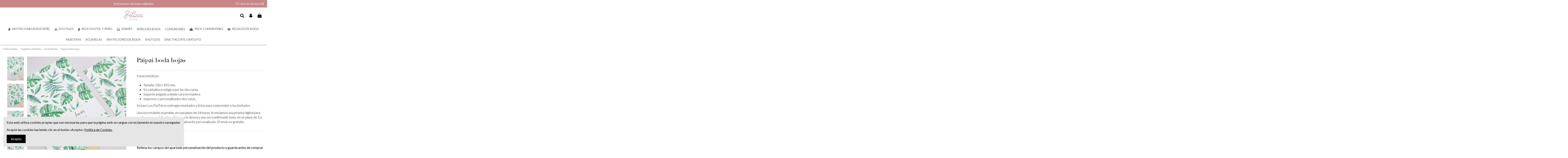

--- FILE ---
content_type: text/html; charset=utf-8
request_url: https://felizia.es/paipai/4268-paipai-hojas.html
body_size: 34854
content:
<!doctype html>
<html lang="es">

<head>
    
        
  <meta charset="utf-8">


  <meta http-equiv="x-ua-compatible" content="ie=edge">
 



  




<!-- Global site tag (gtag.js) - Google Analytics -->
<script async src="https://www.googletagmanager.com/gtag/js?id=UA-74843860-1"></script>
<script>
  window.dataLayer = window.dataLayer || [];
  function gtag(){dataLayer.push(arguments);}
  gtag('js', new Date());

  gtag('config', 'UA-74843860-1');
</script>




<!-- Meta Pixel Code -->
<script>
!function(f,b,e,v,n,t,s)
{if(f.fbq)return;n=f.fbq=function(){n.callMethod?
n.callMethod.apply(n,arguments):n.queue.push(arguments)};
if(!f._fbq)f._fbq=n;n.push=n;n.loaded=!0;n.version='2.0';
n.queue=[];t=b.createElement(e);t.async=!0;
t.src=v;s=b.getElementsByTagName(e)[0];
s.parentNode.insertBefore(t,s)}(window, document,'script',
'https://connect.facebook.net/en_US/fbevents.js');
fbq('init', '144322449598439');
fbq('track', 'PageView');
</script>
<noscript><img height="1" width="1" style="display:none"
src="https://www.facebook.com/tr?id=144322449598439&ev=PageView&noscript=1"
/></noscript>
<!-- End Meta Pixel Code -->




<!-- Global site tag (gtag.js) - Google Ads -->
<script async src="https://www.googletagmanager.com/gtag/js?id=AW-926277507"></script>
<script>
  window.dataLayer = window.dataLayer || [];
  function gtag(){dataLayer.push(arguments);}
  gtag('js', new Date());

  gtag('config', 'AW-926277507');
</script>



  


  <title>Paipai boda hojas · Pai Pai Boda ·  Felizia</title>
  
    
  
  
    
  
  <meta name="description" content="Paipai boda hojas | Características:Tamaño 150 x 105 mm.En cartulina ecológica por las dos caras.Soporte pegado a doble cara en maderaImpresos y personalizad...">
  <meta name="keywords" content="">
    
      <link rel="canonical" href="https://felizia.es/paipai/4268-paipai-hojas.html">
    

  
      

  
    <script type="application/ld+json">
  {
    "@context": "https://schema.org",
    "@type": "Organization",
    "name" : "Felizia | Fellizia Bodas",
    "url" : "https://felizia.es/",
    "logo": {
      "@type": "ImageObject",
      "url":"https://felizia.es/img/logo-1647598882.jpg"
    }
  }
</script>

<script type="application/ld+json">
  {
    "@context": "https://schema.org",
    "@type": "WebPage",
    "isPartOf": {
      "@type": "WebSite",
      "url":  "https://felizia.es/",
      "name": "Felizia | Fellizia Bodas"
    },
    "name": "Paipai boda hojas · Pai Pai Boda ·  Felizia",
    "url":  "https://felizia.es/paipai/4268-paipai-hojas.html"
  }
</script>


  <script type="application/ld+json">
    {
      "@context": "https://schema.org",
      "@type": "BreadcrumbList",
      "itemListElement": [
                      {
              "@type": "ListItem",
              "position": 1,
              "name": "Felizia Bodas",
              "item": "https://felizia.es/"
              },                        {
              "@type": "ListItem",
              "position": 2,
              "name": "Papelería de Boda",
              "item": "https://felizia.es/15-papeleria-boda"
              },                        {
              "@type": "ListItem",
              "position": 3,
              "name": "Pai Pai Boda",
              "item": "https://felizia.es/17-paipai"
              },                        {
              "@type": "ListItem",
              "position": 4,
              "name": "Paipai boda hojas",
              "item": "https://felizia.es/paipai/4268-paipai-hojas.html"
              }            ]
          }
  </script>
  

  
    <script type="application/ld+json">
  {
    "@context": "https://schema.org/",
    "@type": "Product",
    "name": "Paipai boda hojas",
    "description": "Paipai boda hojas | Características:Tamaño 150 x 105 mm.En cartulina ecológica por las dos caras.Soporte pegado a doble cara en maderaImpresos y personalizad...",
    "category": "Pai Pai Boda",
    "image" :"https://felizia.es/17508-home_default/paipai-hojas.jpg",    "sku": "4268",
    "mpn": "4268",
        "brand": {
      "@type": "Thing",
      "name": "Felizia | Fellizia Bodas"
    },                        "offers": {
            "@type": "Offer",
            "priceCurrency": "EUR",
            "name": "Paipai boda hojas",
            "price": "1.99",
            "url": "https://felizia.es/paipai/4268-paipai-hojas.html",
            "priceValidUntil": "2026-02-03",
                          "image": ["https://felizia.es/17508-thickbox_default/paipai-hojas.jpg","https://felizia.es/17509-thickbox_default/paipai-hojas.jpg","https://felizia.es/17510-thickbox_default/paipai-hojas.jpg","https://felizia.es/17511-thickbox_default/paipai-hojas.jpg","https://felizia.es/17512-thickbox_default/paipai-hojas.jpg"],
                        "sku": "4268",
            "mpn": "4268",
                                                "availability": "https://schema.org/InStock",
            "seller": {
              "@type": "Organization",
              "name": "Felizia | Fellizia Bodas"
            }
          }
                }
</script>


  
    
  



    <meta property="og:type" content="product">
    <meta property="og:url" content="https://felizia.es/paipai/4268-paipai-hojas.html">
    <meta property="og:title" content="Paipai boda hojas · Pai Pai Boda ·  Felizia">
    <meta property="og:site_name" content="Felizia | Fellizia Bodas">
    <meta property="og:description" content="Paipai boda hojas | Características:Tamaño 150 x 105 mm.En cartulina ecológica por las dos caras.Soporte pegado a doble cara en maderaImpresos y personalizad...">
    <meta property="og:image" content="https://felizia.es/17508-thickbox_default/paipai-hojas.jpg">
    <meta property="og:image:width" content="600">
    <meta property="og:image:height" content="800">





      <meta name="viewport" content="width=device-width, initial-scale=1">
  




  <link rel="icon" type="image/vnd.microsoft.icon" href="https://felizia.es/img/favicon.ico?1648709935">
  <link rel="shortcut icon" type="image/x-icon" href="https://felizia.es/img/favicon.ico?1648709935">
    




    <link rel="stylesheet" href="https://felizia.es/themes/warehouse/assets/css/theme.css" type="text/css" media="all">
  <link rel="stylesheet" href="https://felizia.es/modules/paypal/views/css/paypal_fo.css" type="text/css" media="all">
  <link rel="stylesheet" href="https://felizia.es/modules/revsliderprestashop/public/assets/fonts/pe-icon-7-stroke/css/pe-icon-7-stroke.css" type="text/css" media="all">
  <link rel="stylesheet" href="https://felizia.es/modules/revsliderprestashop/public/assets/css/settings.css" type="text/css" media="all">
  <link rel="stylesheet" href="https://felizia.es/modules/elegantalrelatedproductbyfeature/views/css/elegantalrelatedproductbyfeature6.css" type="text/css" media="all">
  <link rel="stylesheet" href="https://felizia.es/modules/elegantalrelatedproductbyfeature/views/css/owl.elegantal.min.css" type="text/css" media="all">
  <link rel="stylesheet" href="https://felizia.es/modules/lggooglereviews/views/css/front.css" type="text/css" media="all">
  <link rel="stylesheet" href="https://felizia.es/modules/ets_crosssell/views/css/slick.css" type="text/css" media="all">
  <link rel="stylesheet" href="https://felizia.es/modules/ets_crosssell/views/css/front.css" type="text/css" media="all">
  <link rel="stylesheet" href="https://felizia.es/modules/accessorycheckbox//views/css/accessorycheckbox.css" type="text/css" media="all">
  <link rel="stylesheet" href="https://felizia.es/modules/iqitcookielaw/views/css/front.css" type="text/css" media="all">
  <link rel="stylesheet" href="https://felizia.es/modules/ph_simpleblog/views/css/ph_simpleblog-17.css" type="text/css" media="all">
  <link rel="stylesheet" href="https://felizia.es/modules/ph_simpleblog/css/custom.css" type="text/css" media="all">
  <link rel="stylesheet" href="https://felizia.es/modules/iqitsociallogin/views/css/front.css" type="text/css" media="all">
  <link rel="stylesheet" href="https://felizia.es/modules/lggooglereviews/views/css/owl.carousel.min.css" type="text/css" media="all">
  <link rel="stylesheet" href="https://felizia.es/modules/lggooglereviews/views/css/owl.theme.default.css" type="text/css" media="all">
  <link rel="stylesheet" href="https://felizia.es/modules/lggooglereviews/views/css/jquery.lgslider.css" type="text/css" media="all">
  <link rel="stylesheet" href="https://felizia.es/modules/iqitelementor/views/css/frontend.min.css" type="text/css" media="all">
  <link rel="stylesheet" href="https://felizia.es/modules/iqitmegamenu/views/css/front.css" type="text/css" media="all">
  <link rel="stylesheet" href="https://felizia.es/modules/iqitsizecharts/views/css/front.css" type="text/css" media="all">
  <link rel="stylesheet" href="https://felizia.es/modules/iqitthemeeditor/views/css/custom_s_1.css" type="text/css" media="all">
  <link rel="stylesheet" href="https://felizia.es/modules/iqitwishlist/views/css/front.css" type="text/css" media="all">
  <link rel="stylesheet" href="https://felizia.es/modules/iqitextendedproduct/views/css/front.css" type="text/css" media="all">
  <link rel="stylesheet" href="https://felizia.es/modules/iqitcookielaw/views/css/custom_s_1.css" type="text/css" media="all">
  <link rel="stylesheet" href="https://felizia.es/modules/iqitmegamenu/views/css/iqitmegamenu_s_1.css" type="text/css" media="all">
  <link rel="stylesheet" href="https://felizia.es/themes/warehouse/assets/css/custom.css" type="text/css" media="all">




<link rel="preload" as="font"
      href="/themes/warehouse/assets/css/font-awesome/fonts/fontawesome-webfont.woff?v=4.7.0"
      type="font/woff" crossorigin="anonymous">
<link rel="preload" as="font"
      href="/themes/warehouse/assets/css/font-awesome/fonts/fontawesome-webfont.woff2?v=4.7.0"
      type="font/woff2" crossorigin="anonymous">
<link rel="stylesheet" href="https://cdnjs.cloudflare.com/ajax/libs/font-awesome/6.0.0/css/all.min.css" integrity="sha512-9usAa10IRO0HhonpyAIVpjrylPvoDwiPUiKdWk5t3PyolY1cOd4DSE0Ga+ri4AuTroPR5aQvXU9xC6qOPnzFeg==" crossorigin="anonymous" referrerpolicy="no-referrer" />


<link  rel="preload stylesheet"  as="style" href="/themes/warehouse/assets/css/font-awesome/css/font-awesome-preload.css"
       type="text/css" crossorigin="anonymous">





  

  <script>
        var elementorFrontendConfig = {"isEditMode":"","stretchedSectionContainer":"","instagramToken":"","is_rtl":false,"ajax_csfr_token_url":"https:\/\/felizia.es\/module\/iqitelementor\/Actions?process=handleCsfrToken&ajax=1"};
        var iqitTheme = {"rm_sticky":"0","rm_breakpoint":0,"op_preloader":"0","cart_style":"floating","cart_confirmation":"modal","h_layout":"3","f_fixed":"","f_layout":"1","h_absolute":"0","h_sticky":"menu","hw_width":"inherit","hm_submenu_width":"fullwidth","h_search_type":"full","pl_lazyload":true,"pl_infinity":false,"pl_rollover":true,"pl_crsl_autoplay":false,"pl_slider_ld":4,"pl_slider_d":3,"pl_slider_t":3,"pl_slider_p":2,"pp_thumbs":"leftd","pp_zoom":"none","pp_image_layout":"carousel","pp_tabs":"accordion","pl_grid_qty":false};
        var iqitextendedproduct = {"speed":"70"};
        var iqitfdc_from = 0;
        var iqitmegamenu = {"sticky":"false","containerSelector":"#wrapper > .container"};
        var iqitwishlist = {"nbProducts":0};
        var prestashop = {"cart":{"products":[],"totals":{"total":{"type":"total","label":"Total","amount":0,"value":"0,00\u00a0\u20ac"},"total_including_tax":{"type":"total","label":"Total (impuestos incl.)","amount":0,"value":"0,00\u00a0\u20ac"},"total_excluding_tax":{"type":"total","label":"Total (impuestos excl.)","amount":0,"value":"0,00\u00a0\u20ac"}},"subtotals":{"products":{"type":"products","label":"Subtotal","amount":0,"value":"0,00\u00a0\u20ac"},"discounts":null,"shipping":{"type":"shipping","label":"Transporte","amount":0,"value":""},"tax":null},"products_count":0,"summary_string":"0 art\u00edculos","vouchers":{"allowed":1,"added":[]},"discounts":[],"minimalPurchase":0,"minimalPurchaseRequired":""},"currency":{"id":1,"name":"Euro","iso_code":"EUR","iso_code_num":"978","sign":"\u20ac"},"customer":{"lastname":null,"firstname":null,"email":null,"birthday":null,"newsletter":null,"newsletter_date_add":null,"optin":null,"website":null,"company":null,"siret":null,"ape":null,"is_logged":false,"gender":{"type":null,"name":null},"addresses":[]},"language":{"name":"Espa\u00f1ol (Spanish)","iso_code":"es","locale":"es-ES","language_code":"es","is_rtl":"0","date_format_lite":"d\/m\/Y","date_format_full":"d\/m\/Y H:i:s","id":1},"page":{"title":"","canonical":"https:\/\/felizia.es\/paipai\/4268-paipai-hojas.html","meta":{"title":"Paipai boda hojas \u00b7 Pai Pai Boda \u00b7  Felizia","description":"Paipai boda hojas | Caracter\u00edsticas:Tama\u00f1o 150 x 105 mm.En cartulina ecol\u00f3gica por las dos caras.Soporte pegado a doble cara en maderaImpresos y personalizad...","keywords":"","robots":"index"},"page_name":"product","body_classes":{"lang-es":true,"lang-rtl":false,"country-ES":true,"currency-EUR":true,"layout-full-width":true,"page-product":true,"tax-display-enabled":true,"product-id-4268":true,"product-Paipai boda hojas":true,"product-id-category-17":true,"product-id-manufacturer-0":true,"product-id-supplier-0":true,"product-available-for-order":true,"product-customizable":true},"admin_notifications":[]},"shop":{"name":"Felizia | Fellizia Bodas","logo":"https:\/\/felizia.es\/img\/logo-1647598882.jpg","stores_icon":"https:\/\/felizia.es\/img\/logo_stores.png","favicon":"https:\/\/felizia.es\/img\/favicon.ico"},"urls":{"base_url":"https:\/\/felizia.es\/","current_url":"https:\/\/felizia.es\/paipai\/4268-paipai-hojas.html","shop_domain_url":"https:\/\/felizia.es","img_ps_url":"https:\/\/felizia.es\/img\/","img_cat_url":"https:\/\/felizia.es\/img\/c\/","img_lang_url":"https:\/\/felizia.es\/img\/l\/","img_prod_url":"https:\/\/felizia.es\/img\/p\/","img_manu_url":"https:\/\/felizia.es\/img\/m\/","img_sup_url":"https:\/\/felizia.es\/img\/su\/","img_ship_url":"https:\/\/felizia.es\/img\/s\/","img_store_url":"https:\/\/felizia.es\/img\/st\/","img_col_url":"https:\/\/felizia.es\/img\/co\/","img_url":"https:\/\/felizia.es\/themes\/warehouse\/assets\/img\/","css_url":"https:\/\/felizia.es\/themes\/warehouse\/assets\/css\/","js_url":"https:\/\/felizia.es\/themes\/warehouse\/assets\/js\/","pic_url":"https:\/\/felizia.es\/upload\/","pages":{"address":"https:\/\/felizia.es\/direccion","addresses":"https:\/\/felizia.es\/direcciones","authentication":"https:\/\/felizia.es\/iniciar-sesion","cart":"https:\/\/felizia.es\/carrito","category":"https:\/\/felizia.es\/index.php?controller=category","cms":"https:\/\/felizia.es\/index.php?controller=cms","contact":"https:\/\/felizia.es\/contactenos","discount":"https:\/\/felizia.es\/descuento","guest_tracking":"https:\/\/felizia.es\/seguimiento-pedido-invitado","history":"https:\/\/felizia.es\/historial-compra","identity":"https:\/\/felizia.es\/datos-personales","index":"https:\/\/felizia.es\/","my_account":"https:\/\/felizia.es\/mi-cuenta","order_confirmation":"https:\/\/felizia.es\/confirmacion-pedido","order_detail":"https:\/\/felizia.es\/index.php?controller=order-detail","order_follow":"https:\/\/felizia.es\/seguimiento-pedido","order":"https:\/\/felizia.es\/pedido","order_return":"https:\/\/felizia.es\/index.php?controller=order-return","order_slip":"https:\/\/felizia.es\/facturas-abono","pagenotfound":"https:\/\/felizia.es\/pagina-no-encontrada","password":"https:\/\/felizia.es\/recuperar-contrase\u00f1a","pdf_invoice":"https:\/\/felizia.es\/index.php?controller=pdf-invoice","pdf_order_return":"https:\/\/felizia.es\/index.php?controller=pdf-order-return","pdf_order_slip":"https:\/\/felizia.es\/index.php?controller=pdf-order-slip","prices_drop":"https:\/\/felizia.es\/productos-rebajados","product":"https:\/\/felizia.es\/index.php?controller=product","search":"https:\/\/felizia.es\/busqueda","sitemap":"https:\/\/felizia.es\/mapa del sitio","stores":"https:\/\/felizia.es\/tiendas","supplier":"https:\/\/felizia.es\/proveedor","register":"https:\/\/felizia.es\/iniciar-sesion?create_account=1","order_login":"https:\/\/felizia.es\/pedido?login=1"},"alternative_langs":[],"theme_assets":"\/themes\/warehouse\/assets\/","actions":{"logout":"https:\/\/felizia.es\/?mylogout="},"no_picture_image":{"bySize":{"small_default":{"url":"https:\/\/felizia.es\/img\/p\/es-default-small_default.jpg","width":98,"height":127},"cart_default":{"url":"https:\/\/felizia.es\/img\/p\/es-default-cart_default.jpg","width":125,"height":162},"home_default":{"url":"https:\/\/felizia.es\/img\/p\/es-default-home_default.jpg","width":345,"height":460},"medium_default":{"url":"https:\/\/felizia.es\/img\/p\/es-default-medium_default.jpg","width":452,"height":584},"large_default":{"url":"https:\/\/felizia.es\/img\/p\/es-default-large_default.jpg","width":600,"height":800},"thickbox_default":{"url":"https:\/\/felizia.es\/img\/p\/es-default-thickbox_default.jpg","width":600,"height":800}},"small":{"url":"https:\/\/felizia.es\/img\/p\/es-default-small_default.jpg","width":98,"height":127},"medium":{"url":"https:\/\/felizia.es\/img\/p\/es-default-medium_default.jpg","width":452,"height":584},"large":{"url":"https:\/\/felizia.es\/img\/p\/es-default-thickbox_default.jpg","width":600,"height":800},"legend":""}},"configuration":{"display_taxes_label":true,"display_prices_tax_incl":true,"is_catalog":false,"show_prices":true,"opt_in":{"partner":false},"quantity_discount":{"type":"price","label":"Precio unitario"},"voucher_enabled":1,"return_enabled":0},"field_required":[],"breadcrumb":{"links":[{"title":"Felizia Bodas","url":"https:\/\/felizia.es\/"},{"title":"Papeler\u00eda de Boda","url":"https:\/\/felizia.es\/15-papeleria-boda"},{"title":"Pai Pai Boda","url":"https:\/\/felizia.es\/17-paipai"},{"title":"Paipai boda hojas","url":"https:\/\/felizia.es\/paipai\/4268-paipai-hojas.html"}],"count":4},"link":{"protocol_link":"https:\/\/","protocol_content":"https:\/\/"},"time":1768854999,"static_token":"a69430cde7bd7a2901bfcdedcb47944d","token":"55ccb5d24fa657b3bfa1c028fee79a19","debug":false};
        var prestashopFacebookAjaxController = "https:\/\/felizia.es\/module\/ps_facebook\/Ajax";
        var psemailsubscription_subscription = "https:\/\/felizia.es\/module\/ps_emailsubscription\/subscription";
      </script>



  
<script type="text/javascript">
    var ets_crosssell_16 =0;
</script>

    <meta id="js-rcpgtm-tracking-config" data-tracking-data="%7B%22bing%22%3A%7B%22tracking_id%22%3A%22%22%2C%22feed%22%3A%7B%22id_product_prefix%22%3A%22%22%2C%22id_product_source_key%22%3A%22id_product%22%2C%22id_variant_prefix%22%3A%22%22%2C%22id_variant_source_key%22%3A%22id_attribute%22%7D%7D%2C%22context%22%3A%7B%22browser%22%3A%7B%22device_type%22%3A1%7D%2C%22localization%22%3A%7B%22id_country%22%3A6%2C%22country_code%22%3A%22ES%22%2C%22id_currency%22%3A1%2C%22currency_code%22%3A%22EUR%22%2C%22id_lang%22%3A1%2C%22lang_code%22%3A%22es%22%7D%2C%22page%22%3A%7B%22controller_name%22%3A%22product%22%2C%22products_per_page%22%3A24%2C%22category%22%3A%5B%5D%2C%22search_term%22%3A%22%22%7D%2C%22shop%22%3A%7B%22id_shop%22%3A1%2C%22shop_name%22%3A%22Felizia%22%2C%22base_dir%22%3A%22https%3A%2F%2Ffelizia.es%2F%22%7D%2C%22tracking_module%22%3A%7B%22module_name%22%3A%22rcpgtagmanager%22%2C%22module_version%22%3A%224.4.2%22%2C%22checkout_module%22%3A%7B%22module%22%3A%22default%22%2C%22controller%22%3A%22order%22%7D%2C%22service_version%22%3A%221%22%2C%22token%22%3A%22f4d9fb8bad23dc00c7329e1af17259b4%22%7D%2C%22user%22%3A%5B%5D%7D%2C%22criteo%22%3A%7B%22tracking_id%22%3A%22%22%2C%22feed%22%3A%7B%22id_product_prefix%22%3A%22%22%2C%22id_product_source_key%22%3A%22id_product%22%2C%22id_variant_prefix%22%3A%22%22%2C%22id_variant_source_key%22%3A%22id_attribute%22%7D%7D%2C%22facebook%22%3A%7B%22tracking_id%22%3A%22%22%2C%22feed%22%3A%7B%22id_product_prefix%22%3A%22%22%2C%22id_product_source_key%22%3A%22id_product%22%2C%22id_variant_prefix%22%3A%22%22%2C%22id_variant_source_key%22%3A%22id_attribute%22%7D%7D%2C%22ga4%22%3A%7B%22tracking_id%22%3A%22%22%2C%22server_container_url%22%3A%22%22%2C%22is_url_passthrough%22%3Afalse%2C%22is_data_import%22%3Afalse%7D%2C%22gads%22%3A%7B%22tracking_id%22%3A%22%22%2C%22merchant_id%22%3A%22%22%2C%22conversion_labels%22%3A%7B%22create_account%22%3A%22%22%2C%22product_view%22%3A%22%22%2C%22add_to_cart%22%3A%22%22%2C%22begin_checkout%22%3A%22%22%2C%22purchase%22%3A%22%22%7D%2C%22retail%22%3A%7B%22id_product_prefix%22%3A%22%22%2C%22id_product_source_key%22%3A%22id_product%22%2C%22id_variant_prefix%22%3A%22%22%2C%22id_variant_source_key%22%3A%22id_product%22%7D%2C%22custom%22%3A%7B%22is_enabled%22%3Atrue%2C%22id_product_prefix%22%3A%22%22%2C%22id_product_source_key%22%3A%22id_attribute%22%2C%22id_variant_prefix%22%3A%22%22%2C%22id_variant_source_key%22%3A%22id_attribute%22%2C%22is_id2%22%3Afalse%7D%7D%2C%22gtm%22%3A%7B%22tracking_id%22%3A%22GTM-5SLLJ62%22%2C%22is_internal_traffic%22%3Afalse%2C%22script_url%22%3A%22%22%2C%22data_layer_name%22%3A%22%22%2C%22id_parameter%22%3A%22%22%2C%22override_tracking_id%22%3A%22%22%7D%2C%22kelkoo%22%3A%7B%22tracking_list%22%3A%5B%5D%2C%22feed%22%3A%7B%22id_product_prefix%22%3A%22%22%2C%22id_product_source_key%22%3A%22id_product%22%2C%22id_variant_prefix%22%3A%22%22%2C%22id_variant_source_key%22%3A%22id_attribute%22%7D%7D%2C%22pinterest%22%3A%7B%22tracking_id%22%3A%22%22%2C%22feed%22%3A%7B%22id_product_prefix%22%3A%22%22%2C%22id_product_source_key%22%3A%22id_product%22%2C%22id_variant_prefix%22%3A%22%22%2C%22id_variant_source_key%22%3A%22id_attribute%22%7D%7D%2C%22tiktok%22%3A%7B%22tracking_id%22%3A%22%22%2C%22feed%22%3A%7B%22id_product_prefix%22%3A%22%22%2C%22id_product_source_key%22%3A%22id_product%22%2C%22id_variant_prefix%22%3A%22%22%2C%22id_variant_source_key%22%3A%22id_attribute%22%7D%7D%2C%22twitter%22%3A%7B%22tracking_id%22%3A%22%22%2C%22events%22%3A%7B%22add_to_cart_id%22%3A%22%22%2C%22payment_info_id%22%3A%22%22%2C%22checkout_initiated_id%22%3A%22%22%2C%22product_view_id%22%3A%22%22%2C%22lead_id%22%3A%22%22%2C%22purchase_id%22%3A%22%22%2C%22search_id%22%3A%22%22%7D%2C%22feed%22%3A%7B%22id_product_prefix%22%3A%22%22%2C%22id_product_source_key%22%3A%22id_product%22%2C%22id_variant_prefix%22%3A%22%22%2C%22id_variant_source_key%22%3A%22id_attribute%22%7D%7D%7D">
    <script type="text/javascript" data-keepinline="true" data-cfasync="false" src="/modules/rcpgtagmanager/views/js/hook/trackingClient.bundle.js?v=4.4.2"></script>




    
            <meta property="product:pretax_price:amount" content="1.644628">
        <meta property="product:pretax_price:currency" content="EUR">
        <meta property="product:price:amount" content="1.99">
        <meta property="product:price:currency" content="EUR">
        
    

    </head>

<body id="product" class="lang-es country-es currency-eur layout-full-width page-product tax-display-enabled product-id-4268 product-paipai-boda-hojas product-id-category-17 product-id-manufacturer-0 product-id-supplier-0 product-available-for-order product-customizable body-desktop-header-style-w-3">


    




    


<main id="main-page-content"  >
    
            

    <header id="header" class="desktop-header-style-w-3">
        
            
  <div class="header-banner">
    
  </div>




            <nav class="header-nav">
        <div class="container">
    
        <div class="row justify-content-between">
            <div class="col col-auto col-md left-nav">
                                
            </div>
            <div class="col col-auto center-nav text-center">
                
          <div id="iqithtmlandbanners-block-11"  class="d-inline-block">
        <div class="rte-content d-inline-block">
            <p>Invitaciones de boda originales</p>
        </div>
    </div>


  

             </div>
            <div class="col col-auto col-md right-nav text-right">
                <div class="d-inline-block">
    <a href="//felizia.es/module/iqitwishlist/view">
        <i class="fa fa-heart-o fa-fw" aria-hidden="true"></i> Lista de deseos (<span
                id="iqitwishlist-nb"></span>)
    </a>
</div>

             </div>
        </div>

                        </div>
            </nav>
        



<div id="desktop-header" class="desktop-header-style-3">
    
            
<div class="header-top">
    <div id="desktop-header-container" class="container">
        <div class="row align-items-center">
                            <div class="col col-header-left">
                                        
                </div>
                <div class="col col-header-center text-center">
                    <div id="desktop_logo">
                        <a href="https://felizia.es/">
                            <img class="logo img-fluid"
                                 src="https://felizia.es/img/logo-1647598882.jpg"                                  alt="Felizia | Fellizia Bodas">
                        </a>
                    </div>
                    
                </div>
                        <div class="col  col-header-right">
                <div class="row no-gutters justify-content-end">
                                            <div id="header-search-btn" class="col col-auto header-btn-w header-search-btn-w">
    <a data-toggle="dropdown" id="header-search-btn-drop"  class="header-btn header-search-btn" data-display="static">
        <i class="fa fa-search fa-fw icon" aria-hidden="true"></i>
        <span class="title">Buscar</span>
    </a>
        <div class="dropdown-menu-custom  dropdown-menu">
        <div class="dropdown-content modal-backdrop fullscreen-search">
            
<!-- Block search module TOP -->
<div id="search_widget" class="search-widget" data-search-controller-url="https://felizia.es/module/iqitsearch/searchiqit">
    <form method="get" action="https://felizia.es/module/iqitsearch/searchiqit">
        <div class="input-group">
            <input type="text" name="s" value="" data-all-text="Mostrar todos los resultados"
                   data-blog-text="Blog post"
                   data-product-text="Producto"
                   data-brands-text="Marca"
                   autocomplete="off" autocorrect="off" autocapitalize="off" spellcheck="false"
                   placeholder="Buscar" class="form-control form-search-control" />
            <button type="submit" class="search-btn">
                <i class="fa fa-search"></i>
            </button>
        </div>
    </form>
</div>
<!-- /Block search module TOP -->

            <div id="fullscreen-search-backdrop"></div>
        </div>
    </div>
    </div>
                    
                    
                                            <div id="header-user-btn" class="col col-auto header-btn-w header-user-btn-w">
            <a href="https://felizia.es/mi-cuenta"
           title="Acceda a su cuenta de cliente"
           rel="nofollow" class="header-btn header-user-btn">
            <i class="fa fa-user fa-fw icon" aria-hidden="true"></i>
            <span class="title">Iniciar sesión</span>
        </a>
    </div>









                                        

                    

                                            
                                                    <div id="ps-shoppingcart-wrapper" class="col col-auto">
    <div id="ps-shoppingcart"
         class="header-btn-w header-cart-btn-w ps-shoppingcart dropdown">
         <div id="blockcart" class="blockcart cart-preview"
         data-refresh-url="//felizia.es/module/ps_shoppingcart/ajax">
        <a id="cart-toogle" class="cart-toogle header-btn header-cart-btn" data-toggle="dropdown" data-display="static">
            <i class="fa fa-shopping-bag fa-fw icon" aria-hidden="true"><span class="cart-products-count-btn  d-none">0</span></i>
            <span class="info-wrapper">
            <span class="title">Carrito</span>
            <span class="cart-toggle-details">
            <span class="text-faded cart-separator"> / </span>
                            Empty
                        </span>
            </span>
        </a>
        <div id="_desktop_blockcart-content" class="dropdown-menu-custom dropdown-menu">
    <div id="blockcart-content" class="blockcart-content" >
        <div class="cart-title">
            <span class="modal-title">Your cart</span>
            <button type="button" id="js-cart-close" class="close">
                <span>×</span>
            </button>
            <hr>
        </div>
                    <span class="no-items">No hay más artículos en su carrito</span>
            </div>
</div> </div>




    </div>
</div>
                                                
                                    </div>
                
            </div>
            <div class="col-12">
                <div class="row">
                    
                </div>
            </div>
        </div>
    </div>
</div>
<div class="container iqit-megamenu-container">	<div id="iqitmegamenu-wrapper" class="iqitmegamenu-wrapper iqitmegamenu-all">
		<div class="container container-iqitmegamenu">
		<div id="iqitmegamenu-horizontal" class="iqitmegamenu  clearfix" role="navigation">

								
				<nav id="cbp-hrmenu" class="cbp-hrmenu cbp-horizontal cbp-hrsub-narrow">
					<ul>
												<li id="cbp-hrmenu-tab-11" class="cbp-hrmenu-tab cbp-hrmenu-tab-11  cbp-has-submeu">
	<a href="https://felizia.es/content/10-invitaciones-de-boda-en-papel" class="nav-link" >

								<span class="cbp-tab-title"> <i class="icon fa fa-pagelines cbp-mainlink-icon"></i>
								Invitaciones boda papel <i class="fa fa-angle-down cbp-submenu-aindicator"></i></span>
														</a>
														<div class="cbp-hrsub col-12">
								<div class="cbp-hrsub-inner">
									<div class="container iqitmegamenu-submenu-container">
									
																																	



<div class="row menu_row menu-element  first_rows menu-element-id-1">
                

                                                



    <div class="col-3 cbp-menu-column cbp-menu-element menu-element-id-2 ">
        <div class="cbp-menu-column-inner">
                        
                
                
                                             <div class="row cbp-categories-row">
<div class="col-12">
<div class="cbp-category-link-w"><a href="https://felizia.es/content/12-invitaciones-acuarela">Invitaciones de boda acuarela</a></div>
<div class="cbp-category-link-w"><a href="https://felizia.es/91-invitaciones-superpuestas">Invitaciones de boda superpuestas</a></div>
<div class="cbp-category-link-w"><a href="https://felizia.es/122-invitaciones-de-boda-con-foto-personalizadas">Invitaciones de boda con foto</a></div>
<div class="cbp-category-link-w"><a href="https://felizia.es/123-invitaciones-de-boda-baratas">Invitaciones de boda baratas</a></div>
<div class="cbp-category-link-w"></div>
</div>
</div>
                    
                
            

            
            </div>    </div>
                            
                </div>
																					
																			</div>
								</div>
							</div>
													</li>
												<li id="cbp-hrmenu-tab-10" class="cbp-hrmenu-tab cbp-hrmenu-tab-10 ">
	<a href="https://felizia.es/content/24-invitaciones-de-boda-digitales-interactivas" class="nav-link" >

								<span class="cbp-tab-title"> <i class="icon fa fa-whatsapp cbp-mainlink-icon"></i>
								digitales</span>
														</a>
													</li>
												<li id="cbp-hrmenu-tab-12" class="cbp-hrmenu-tab cbp-hrmenu-tab-12 ">
	<a href="https://felizia.es/content/25-invitaciones-de-papel" class="nav-link" >

								<span class="cbp-tab-title"> <i class="icon fa fa-angellist cbp-mainlink-icon"></i>
								Pack Digital y Papel</span>
														</a>
													</li>
												<li id="cbp-hrmenu-tab-5" class="cbp-hrmenu-tab cbp-hrmenu-tab-5  cbp-has-submeu">
	<a href="https://felizia.es/content/15-sobres-boda" class="nav-link" >

								<span class="cbp-tab-title"> <i class="icon fa fa-envelope-open-o cbp-mainlink-icon"></i>
								Sobres <i class="fa fa-angle-down cbp-submenu-aindicator"></i></span>
														</a>
														<div class="cbp-hrsub col-12">
								<div class="cbp-hrsub-inner">
									<div class="container iqitmegamenu-submenu-container">
									
																																	



<div class="row menu_row menu-element  first_rows menu-element-id-1">
                

                                                



    <div class="col-12 cbp-menu-column cbp-menu-element menu-element-id-2 ">
        <div class="cbp-menu-column-inner">
                        
                
                
                                             <div class="row cbp-categories-row">
<div class="col-12"><a href="https://felizia.es/sobres-para-invitaciones-cuartilla/248873-sobres-cuartilla.html">SOBRES CUARTILLA COLORES</a></div>
</div>
<div id="gtx-trans" style="position: absolute; left: -4px; top: -6.5px;">
<div class="gtx-trans-icon"></div>
</div>
                    
                
            

            
            </div>    </div>
                            
                </div>
																					
																			</div>
								</div>
							</div>
													</li>
												<li id="cbp-hrmenu-tab-3" class="cbp-hrmenu-tab cbp-hrmenu-tab-3  cbp-has-submeu">
	<a href="https://felizia.es/content/18-papeleria-de-boda" class="nav-link" >

								<span class="cbp-tab-title">
								Papelería boda <i class="fa fa-angle-down cbp-submenu-aindicator"></i></span>
														</a>
														<div class="cbp-hrsub col-12">
								<div class="cbp-hrsub-inner">
									<div class="container iqitmegamenu-submenu-container">
									
																																	



<div class="row menu_row menu-element  first_rows menu-element-id-1">
                

                                                



    <div class="col-3 cbp-menu-column cbp-menu-element menu-element-id-2 ">
        <div class="cbp-menu-column-inner">
                        
                
                
                                             <div class="row cbp-categories-row">
<div class="col-12">
<div class="cbp-category-link-w"><a href="/21-libro-de-firmas-de-boda">LIBROS DE FIRMAS PARA BODAS</a></div>
<div class="cbp-category-link-w"><a href="/16-meseros">MESEROS DE BODA</a></div>
<div class="cbp-category-link-w"><a href="/24-photocall-boda-personalizado">PHOTOCALL FOTOS BODA</a></div>
</div>
<div class="col-12"><a href="https://felizia.es/19-tarjetas-para-regalos-de-boda-detalles-que-hablan-de-amor ">TARJETAS DE AGRADECIMIENTO BODAS</a></div>
<div class="col-12"><a href="/55-tarjetas-autobus">TARJETAS AUTOBÚS ITINERARIO BODA</a></div>
<div class="col-12">
<div class="cbp-category-link-w"><a href="https://felizia.es/18-tarjetas-para-regalos-de-boda">TARJETAS LISTA REGALO DE BODA</a></div>
</div>
</div>
<div id="gtx-trans" style="position: absolute; left: -14px; top: 20.5px;">
<div class="gtx-trans-icon"></div>
</div>
                    
                
            

            
            </div>    </div>
                                    



    <div class="col-3 cbp-menu-column cbp-menu-element menu-element-id-3 ">
        <div class="cbp-menu-column-inner">
                        
                
                
                                             <div class="row cbp-categories-row">
<div class="col-12"><a href="/34-etiquetas-regalos-de-boda">ETIQUETAS PARA REGALOS DE BODA</a></div>
<div class="col-12"><a href="/17-paipai">PAI PAI ESPECIAL BODA</a></div>
<div class="col-12"><a href="https://felizia.es/38-carteles-boda">CARTELES PARA BODAS</a><br />
<div class="cbp-category-link-w"><a href="/26-seating-boda">SEATING DECORACIÓN BODA</a></div>
</div>
<div class="col-12">
<div class="cbp-category-link-w"><a href="https://felizia.es/47-sellos-de-boda">Sellos de boda</a></div>
</div>
<div class="col-12">
<div class="cbp-category-link-w"><a href="/25-mapa">MAPAS DE BODA</a></div>
</div>
</div>
<div id="gtx-trans" style="position: absolute; left: -8px; top: 34px;">
<div class="gtx-trans-icon"></div>
</div>
                    
                
            

            
            </div>    </div>
                                    



    <div class="col-3 cbp-menu-column cbp-menu-element menu-element-id-4 ">
        <div class="cbp-menu-column-inner">
                        
                
                
                                             <div class="row cbp-categories-row">
<div class="col-12">
<div class="cbp-category-link-w"><a href="https://felizia.es/119-tarjetas-de-fotos-boda-album-google">Tarjetas de fotos boda álbum google</a></div>
<div class="cbp-category-link-w"><a href="/32-pegatinas-redondas">PEGATINAS REDONDAS DECORACIÓN BODA</a></div>
<div class="cbp-category-link-w"><a href="/39-soporte-bengalas">SOPORTES BENGALAS</a></div>
</div>
<div class="col-12">
<div class="cbp-category-link-w"><a href="/22-conos-papel">CONOS DECORACIÓN BODA</a></div>
</div>
<div class="col-12">
<div class="cbp-category-link-w"><a href="https://felizia.es/28-menu">Menú</a></div>
<div class="cbp-category-link-w"><a href="/33-lagrimas-felicidad">LAGRIMA DE FELICIDA BODA</a></div>
</div>
<div class="col-12">
<div class="cbp-category-link-w"><a href="https://felizia.es/126-carteles-de-metacrilato-para-bodas">Carteles en metacrilato</a></div>
</div>
</div>
<div id="gtx-trans" style="position: absolute; left: 236px; top: -20px;">
<div class="gtx-trans-icon"></div>
</div>
                    
                
            

            
            </div>    </div>
                                    



    <div class="col-3 cbp-menu-column cbp-menu-element menu-element-id-5 ">
        <div class="cbp-menu-column-inner">
                        
                
                
                                             <div class="row cbp-categories-row">
<div class="col-12">
<div class="cbp-category-link-w"><a href="/20-misales">MISALES PARA BODA</a></div>
<div class="cbp-category-link-w"><a href="/59-poster-boda">POSTER PEQUEÑOS BODA</a></div>
</div>
<div class="col-12">
<div class="cbp-category-link-w"><a href="/66-pegatinas-botellas-bodas">PEGATINAS BOTELLAS BODAS</a></div>
</div>
<div class="col-12">
<div class="cbp-category-link-w"><a href="/60-marcasitios-boda">MARCASITIOS BODA</a></div>
</div>
<div class="col-12">
<div class="cbp-category-link-w"><a href="https://felizia.es/120-banners-de-bienvenida-personalizados-para-bodas">BANNER PHOTOCALL BODA</a></div>
</div>
</div>
<div id="gtx-trans" style="position: absolute; left: -6px; top: 47.5px;">
<div class="gtx-trans-icon"></div>
</div>
                    
                
            

            
            </div>    </div>
                            
                </div>
																					
																			</div>
								</div>
							</div>
													</li>
												<li id="cbp-hrmenu-tab-8" class="cbp-hrmenu-tab cbp-hrmenu-tab-8  cbp-has-submeu">
	<a href="https://felizia.es/content/21-comuniones" class="nav-link" >

								<span class="cbp-tab-title">
								Comuniones <i class="fa fa-angle-down cbp-submenu-aindicator"></i></span>
														</a>
														<div class="cbp-hrsub col-12">
								<div class="cbp-hrsub-inner">
									<div class="container iqitmegamenu-submenu-container">
									
																																	



<div class="row menu_row menu-element  first_rows menu-element-id-1">
                

                                                



    <div class="col-4 cbp-menu-column cbp-menu-element menu-element-id-2 ">
        <div class="cbp-menu-column-inner">
                        
                
                
                                             <div class="row cbp-categories-row">
<div class="col-12">
<div class="cbp-category-link-w"><a href="https://felizia.es/116-pack-invitaciones-de-comunion-digitales-y-invitaciones-papel">PAQUETE COMUNIONES</a></div>
<div class="cbp-category-link-w"></div>
<div class="cbp-category-link-w"><a href="https://felizia.es/117-invitaciones-de-comunion-en-papel">INVITACIONES COMUNIÓN EN PAPEL</a></div>
<div class="cbp-category-link-w"></div>
<div class="cbp-category-link-w"><a href="https://felizia.es/118-invitaciones-de-comunion-digitales">INVITACIONES DE COMUNIÓN DIGITALES</a></div>
<div class="cbp-category-link-w"></div>
<div class="cbp-category-link-w"><a href="https://felizia.es/79-tarjetas-agradecimiento-comunion">AGRADECIMIENTO PRIMERA COMUNIÓN</a></div>
</div>
<div class="col-12">
<div class="cbp-category-link-w"></div>
<div class="cbp-category-link-w"><a href="https://felizia.es/76-tarjeta-menu-comunion">MENÚ COMUNIÓN</a></div>
</div>
<div class="col-12">
<div class="cbp-category-link-w"></div>
<div class="cbp-category-link-w"><a href="/71-bloc-notas" class="cbp-column-title nav-link cbp-category-title">BLOC NOTAS COMUNION</a></div>
</div>
<div class="col-12">
<div class="cbp-category-link-w"></div>
<div class="cbp-category-link-w"><a href="https://felizia.es/74-marcapaginas-comunion">MARCAPÁGINAS COMUNION</a></div>
</div>
</div>
                    
                
            

            
            </div>    </div>
                                    



    <div class="col-4 cbp-menu-column cbp-menu-element menu-element-id-3 ">
        <div class="cbp-menu-column-inner">
                        
                
                
                                             <div class="row cbp-categories-row">
<div class="col-12">
<div class="cbp-category-link-w"><a href="/72-etiquetas" class="cbp-column-title nav-link cbp-category-title">ETIQUETAS COMUNIÓN</a></div>
</div>
<div class="col-12">
<div class="cbp-category-link-w"><a href="/73-pegatinas" class="cbp-column-title nav-link cbp-category-title">PEGATINAS COMUNION</a></div>
</div>
<div class="col-12">
<div class="cbp-category-link-w"><a href="https://felizia.es/77-estampas-primera-comunion">ESTAMPAS PRIMERA COMUNIÓN</a></div>
</div>
<div class="col-12">
<div class="cbp-category-link-w"><a href="https://felizia.es/80-caja-regalo-comunion">CAJA REGALO COMUNIÓN</a></div>
</div>
</div>
<div id="gtx-trans" style="position: absolute; left: -42px; top: 7px;">
<div class="gtx-trans-icon"></div>
</div>
                    
                
            

            
            </div>    </div>
                                    



    <div class="col-4 cbp-menu-column cbp-menu-element menu-element-id-4 ">
        <div class="cbp-menu-column-inner">
                        
                
                
                                             <div class="row cbp-categories-row">
<div class="col-12">
<div class="cbp-category-link-w"><a href="https://felizia.es/87-cuaderno-de-notas-comunion-categoria ">CUADERNO DE NOTAS COMUNIÓN</a></div>
</div>
<div class="col-12">
<div class="cbp-category-link-w"><a href="/83-libro-firmas-comunion" class="cbp-column-title nav-link cbp-category-title">LIBRO FIRMAS COMUNIÓN</a></div>
</div>
<div class="col-12">
<div class="cbp-category-link-w"><a href="/78-conos-primera-comunion" class="cbp-column-title nav-link cbp-category-title">CONOS PRIMERA COMUNIÓN</a></div>
</div>
<div class="col-12">
<div class="cbp-category-link-w"><a href="/70-detalles-para-invitados" class="cbp-column-title nav-link cbp-category-title">DETALLES PARA INVITADOS</a></div>
</div>
</div>
<div id="gtx-trans" style="position: absolute; left: -38px; top: -20px;">
<div class="gtx-trans-icon"></div>
</div>
                    
                
            

            
            </div>    </div>
                            
                </div>
																					
																			</div>
								</div>
							</div>
													</li>
												<li id="cbp-hrmenu-tab-22" class="cbp-hrmenu-tab cbp-hrmenu-tab-22 ">
	<a href="https://felizia.es/116-pack-invitaciones-de-comunion-digitales-y-invitaciones-papel" class="nav-link" >

								<span class="cbp-tab-title"> <i class="icon fa fa-cubes cbp-mainlink-icon"></i>
								Pack Comuniones</span>
														</a>
													</li>
												<li id="cbp-hrmenu-tab-7" class="cbp-hrmenu-tab cbp-hrmenu-tab-7 ">
	<a href="https://felizia.es/67-regalos-de-boda" class="nav-link" >

								<span class="cbp-tab-title"> <i class="icon fa fa-diamond cbp-mainlink-icon"></i>
								Regalos de boda</span>
														</a>
													</li>
												<li id="cbp-hrmenu-tab-4" class="cbp-hrmenu-tab cbp-hrmenu-tab-4 ">
	<a href="https://felizia.es/content/13-muestras-invitaciones-boda-personalizadas" class="nav-link" >

								<span class="cbp-tab-title">
								Muestras</span>
														</a>
													</li>
												<li id="cbp-hrmenu-tab-6" class="cbp-hrmenu-tab cbp-hrmenu-tab-6 ">
	<a href="https://felizia.es/content/12-invitaciones-acuarela" class="nav-link" >

								<span class="cbp-tab-title">
								Acuarelas</span>
														</a>
													</li>
												<li id="cbp-hrmenu-tab-21" class="cbp-hrmenu-tab cbp-hrmenu-tab-21 ">
	<a href="https://felizia.es/10-invitaciones-de-boda" class="nav-link" >

								<span class="cbp-tab-title">
								Invitaciones de boda</span>
														</a>
													</li>
												<li id="cbp-hrmenu-tab-13" class="cbp-hrmenu-tab cbp-hrmenu-tab-13  cbp-has-submeu">
	<a href="https://felizia.es/content/26-invitaciones-recordatorios-bautizo-originales" class="nav-link" >

								<span class="cbp-tab-title">
								Bautizos <i class="fa fa-angle-down cbp-submenu-aindicator"></i></span>
														</a>
														<div class="cbp-hrsub col-12">
								<div class="cbp-hrsub-inner">
									<div class="container iqitmegamenu-submenu-container">
									
																																	



<div class="row menu_row menu-element  first_rows menu-element-id-1">
                

                                                



    <div class="col-6 cbp-menu-column cbp-menu-element menu-element-id-2 cbp-empty-column">
        <div class="cbp-menu-column-inner">
                        
                                                            <a href="https://felizia.es/103-libro-de-firmas-bautizo"
                           class="cbp-column-title nav-link">Libro de firmas Bautizo                                 <span class="label cbp-legend cbp-legend-inner">DIseños originales
                                <span class="cbp-legend-arrow"></span>
                                </span></a>
                                    
                
            

            
            </div>    </div>
                                    



    <div class="col-6 cbp-menu-column cbp-menu-element menu-element-id-5 cbp-empty-column">
        <div class="cbp-menu-column-inner">
                        
                                                            <a href="https://felizia.es/107-invitaciones-digitales-de-bautizo"
                           class="cbp-column-title nav-link">Invitaciones digitales de bautizo </a>
                                    
                
            

            
            </div>    </div>
                                    



    <div class="col-6 cbp-menu-column cbp-menu-element menu-element-id-7 cbp-empty-column">
        <div class="cbp-menu-column-inner">
                        
                                                            <a href="https://felizia.es/105-pegatinas-adhesivas-bautizo"
                           class="cbp-column-title nav-link">Pegatinas adhesivas bautizo </a>
                                    
                
            

            
            </div>    </div>
                                    



    <div class="col-6 cbp-menu-column cbp-menu-element menu-element-id-3 cbp-empty-column">
        <div class="cbp-menu-column-inner">
                        
                                                            <a href="https://felizia.es/104-etiquetas-regalos-bautizo"
                           class="cbp-column-title nav-link">etiquetas regalos bautizo </a>
                                    
                
            

            
            </div>    </div>
                                    



    <div class="col-6 cbp-menu-column cbp-menu-element menu-element-id-6 cbp-empty-column">
        <div class="cbp-menu-column-inner">
                        
                                                            <a href="https://felizia.es/108-invitacion-bautizo-diptico"
                           class="cbp-column-title nav-link">Invitación bautizo díptico </a>
                                    
                
            

            
            </div>    </div>
                                    



    <div class="col-6 cbp-menu-column cbp-menu-element menu-element-id-8 cbp-empty-column">
        <div class="cbp-menu-column-inner">
                        
                                                            <a href="https://felizia.es/106-marcapaginas-punto-de-lectura-bautizo"
                           class="cbp-column-title nav-link"> Marcapaginas punto de lectura bautizo </a>
                                    
                
            

            
            </div>    </div>
                                    



    <div class="col-6 cbp-menu-column cbp-menu-element menu-element-id-9 cbp-empty-column">
        <div class="cbp-menu-column-inner">
                        
                                                            <a href="https://felizia.es/109-invitacion-diptico-photocall-bautizo"
                           class="cbp-column-title nav-link">Invitación diptico photocall bautizo </a>
                                    
                
            

            
            </div>    </div>
                                    



    <div class="col-6 cbp-menu-column cbp-menu-element menu-element-id-10 cbp-empty-column">
        <div class="cbp-menu-column-inner">
                        
                                                            <a href="https://felizia.es/127-regalos-personalizados-para-bautizo"
                           class="cbp-column-title nav-link">Regalos personalizados bautizo </a>
                                    
                
            

            
            </div>    </div>
                            
                </div>
																					
																			</div>
								</div>
							</div>
													</li>
												<li id="cbp-hrmenu-tab-23" class="cbp-hrmenu-tab cbp-hrmenu-tab-23 ">
	<a href="https://felizia.es/content/45-save-the-date-digital-gratis-anuncia-tu-boda-con-estilo-y-facilidad" class="nav-link" >

								<span class="cbp-tab-title">
								Save the date Gratuito</span>
														</a>
													</li>
											</ul>
				</nav>
		</div>
		</div>
		<div id="sticky-cart-wrapper"></div>
	</div>

<div id="_desktop_iqitmegamenu-mobile">
	<div id="iqitmegamenu-mobile">
		
		<ul>

		<li>
	<!--<span class="mm-expand">
		<i class="fa fa-angle-down expand-icon" aria-hidden="true"></i>
		<i class="fa fa-angle-up close-icon" aria-hidden="true"></i>
	</span>-->
	<a href="https://felizia.es/content/10-invitaciones-de-boda">Invitaciones papel</a>
		<!--<ul>
			<li><a href="https://felizia.es/14-cuadrado">Invitaciones cuadradas</a></li>
			<li><a href="https://felizia.es/12-tarjeton">Tarjetón</a></li>
			<li><a href="https://felizia.es/13-americano">Invitaciones Americano</a></li>
			<li><a href="https://felizia.es/90-tripticos-kraft-boda">Trípticos Kraft Boda</a></li>
			<li><a href="https://felizia.es/41-carpetas-con-solapas">Carpetas con Solapas</a></li>
			<li><a href="https://felizia.es/content/16-disenos-personalizados">Diseños personalizados</a></li>
			<li><a href="https://felizia.es/62-dipticos-kraft">Dípticos Kraft</a></li>
			<li><a href="https://felizia.es/36-carpeta-pico">Invitaciones Carpeta de Pico</a></li>
			<li><a href="https://felizia.es/11-invitaciones-de-boda-en-diptico-cuadrados">Invitaciones Díptico Cuadrado</a></li>
			<li><a href="https://felizia.es/91-invitaciones-superpuestas">Invitaciones superpuestas</a></li>
		</ul>-->


</li>

<li><a href="https://felizia.es/content/24-invitaciones-de-boda-digitales-interactivas">Invitaciones digitales</a></li>

<li><a href="https://felizia.es/content/25-pack-invitaciones-de-boda-papel-y-digital">Pack digital y papel</a></li>


<li>
	<span class="mm-expand">
		<i class="fa fa-angle-down expand-icon" aria-hidden="true"></i>
		<i class="fa fa-angle-up close-icon" aria-hidden="true"></i>
	</span>
	<a href="https://felizia.es/content/15-sobres-boda">Sobres</a>
		<ul>
			<li><a href="https://felizia.es/89-sobres-algodon-boda">Sobres algodón bodas</a></li>
			<li><a href="https://felizia.es/49-sobres-para-invitaciones-cuartilla">Sobres para invitaciones cuartilla</a></li>
			<li><a href="https://felizia.es/48-sobres-para-invitaciones-cuadrados">Sobres para invitaciones cuadrados</a></li>
			<li><a href="https://felizia.es/46-sobres-para-invitaciones-americanos">Sobres para invitaciones americanos</a></li>
		</ul>

</li>


<li>
	<span class="mm-expand">
		<i class="fa fa-angle-down expand-icon" aria-hidden="true"></i>
		<i class="fa fa-angle-up close-icon" aria-hidden="true"></i>
	</span>
	<a href="https://felizia.es/content/18-papeleria-de-boda">Papelería Boda</a>
		<ul>
			<li><a href="https://felizia.es/21-libro-firmas-boda">Libros de firmas para Bodas</a></li>
			<li><a href="https://felizia.es/16-meseros">Meseros de Boda</a></li>
			<li><a href="https://felizia.es/24-photocall">Photocall Boda</a></li>
			<li><a href="https://felizia.es/19-tarjeta-agradecimiento-boda">Tarjetas de agradecimiento Boda</a></li>
			<li><a href="https://felizia.es/55-tarjetas-autobus">Tarjetas Autobús Boda</a></li>
			<li><a href="https://felizia.es/18-tarjeta-lista-boda">Tarjetas lista para boda</a></li>
			<li><a href="https://felizia.es/34-etiquetas-regalos">Etiquetas para Regalos de Boda</a></li>
			<li><a href="https://felizia.es/17-paipai">Pai Pai Boda</a></li>
			<li><a href="https://felizia.es/38-carteles-eventos">Carteles para Bodas</a></li>
			<li><a href="https://felizia.es/26-seating-boda">Seating de Boda</a></li>
			<li><a href="https://felizia.es/47-sellos-de-boda">Sellos de boda</a></li>
			<li><a href="https://felizia.es/25-mapa">Mapas de Boda</a></li>
			<li><a href="https://felizia.es/32-pegatinas-redondas">Pegatinas redondas Bodas</a></li>
			<li><a href="https://felizia.es/39-soporte-bengalas">Soportes y Porta Bengalas</a></li>
			<li><a href="https://felizia.es/22-conos-papel">Conos para Boda</a></li>
			<li><a href="https://felizia.es/33-lagrimas-felicidad">Lágrimas de felicidad</a></li>
			<li><a href="https://felizia.es/20-misales">Misales para Boda</a></li>
			<li><a href="https://felizia.es/59-poster-boda">Póster para boda</a></li>
			<li><a href="https://felizia.es/27-cuadro-huellas">Cuadro Huellas</a></li>
			<li><a href="https://felizia.es/60-marcasitios-boda">Marcasitios boda</a></li>

		</ul>

</li>

<li>
	<span class="mm-expand">
		<i class="fa fa-angle-down expand-icon" aria-hidden="true"></i>
		<i class="fa fa-angle-up close-icon" aria-hidden="true"></i>
	</span>
	<a href="https://felizia.es/content/21-comuniones">Comuniones</a>
		<ul>
			<li><a href="https://felizia.es/79-agradecimiento-primera-comunion">Agradecimiento primera comunión</a></li>
			<li><a href="https://felizia.es/76-menu-comunion">Menú comunión</a></li>
			<li><a href="https://felizia.es/71-bloc-notas">Bloc notas comunion</a></li>
			<li><a href="https://felizia.es/74-marcapaginas-comunion">Marcapáginas comunión</a></li>
			<li><a href="https://felizia.es/72-etiquetas">Etiquetas comunión</a></li>
			<li><a href="https://felizia.es/73-pegatinas">Pegatinas comunion</a></li>
			<li><a href="https://felizia.es/77-estampas-primera-comunion">Estampas primera comunión</a></li>
			<li><a href="https://felizia.es/80-caja-regalo-comunion">Caja regalo comunión</a></li>
			<li><a href="https://felizia.es/87-cuaderno-de-notas-comunion">Cuaderno de notas comunión</a></li>
			<li><a href="https://felizia.es/83-libro-firmas-comunion">Libro firmas comunión</a></li>
			<li><a href="https://felizia.es/78-conos-primera-comunion">Conos primera comunión</a></li>
			<li><a href="https://felizia.es/70-detalles-para-invitados">Detalles para invitados</a></li>

		</ul>

</li>

<li><a href="https://felizia.es/67-regalos-de-boda">Regalos de boda</a></li>

<li><a href="https://felizia.es/content/13-muestras-invitaciones-boda-personalizadas">Muestras</a></li>

<li><a href="https://felizia.es/content/12-invitaciones-acuarela">Acuarelas</a></li>

<li>
	<span class="mm-expand">
		<i class="fa fa-angle-down expand-icon" aria-hidden="true"></i>
		<i class="fa fa-angle-up close-icon" aria-hidden="true"></i>
	</span>
	<a href="https://felizia.es/content/26-invitaciones-recordatorios-bautizo-originales">Bautizos</a>
		<ul>
			<li><a href="https://felizia.es/103-libro-de-firmas-bautizo">Libro de firmas Bautizo</a></li>
			<li><a href="https://felizia.es/107-invitaciones-digitales-de-bautizo">Invitaciones digitales de bautizo</a></li>
			<li><a href="https://felizia.es/105-pegatinas-adhesivas-bautizo">Pegatinas adhesivas bautizo</a></li>
			<li><a href="https://felizia.es/104-etiquetas-regalos-bautizo">Etiquetas regalos bautizo</a></li>
			<li><a href="https://felizia.es/108-invitacion-bautizo-diptico-">Invitación bautizo díptico</a></li>
			<li><a href="https://felizia.es/106-marcapaginas-punto-de-lectura-bautizo">Marcapaginas punto de lectura bautizo</a></li>
			<li><a href="https://felizia.es/109-invitacion-diptico-photocall-bautizo">Invitación diptico photocall bautizo</a></li>
		</ul>

</li>


				</ul>
		
	</div>
</div>
</div>


    </div>



    <div id="mobile-header" class="mobile-header-style-1">
                    <div id="mobile-header-sticky">
    <div class="container">
        <div class="mobile-main-bar">
            <div class="row no-gutters align-items-center row-mobile-header">
                <div class="col col-auto col-mobile-btn col-mobile-btn-menu col-mobile-menu-dropdown">
                    <a class="m-nav-btn" data-toggle="dropdown" data-display="static"><i class="fa fa-bars" aria-hidden="true"></i>
                        <span>Menu</span></a>
                    <div id="mobile_menu_click_overlay"></div>
                    <div id="_mobile_iqitmegamenu-mobile" class="dropdown-menu-custom dropdown-menu"></div>
                </div>
                <div id="mobile-btn-search" class="col col-auto col-mobile-btn col-mobile-btn-search">
                    <a class="m-nav-btn" data-toggle="dropdown" data-display="static"><i class="fa fa-search" aria-hidden="true"></i>
                        <span>Buscar</span></a>
                    <div id="search-widget-mobile" class="dropdown-content dropdown-menu dropdown-mobile search-widget">
                        
                                                    
<!-- Block search module TOP -->
<form method="get" action="https://felizia.es/module/iqitsearch/searchiqit">
    <div class="input-group">
        <input type="text" name="s" value=""
               placeholder="Buscar"
               data-all-text="Mostrar todos los resultados"
               data-blog-text="Blog post"
               data-product-text="Producto"
               data-brands-text="Marca"
               autocomplete="off" autocorrect="off" autocapitalize="off" spellcheck="false"
               class="form-control form-search-control">
        <button type="submit" class="search-btn">
            <i class="fa fa-search"></i>
        </button>
    </div>
</form>
<!-- /Block search module TOP -->

                                                
                    </div>
                </div>
                <div class="col col-mobile-logo text-center">
                    <a href="https://felizia.es/">
                        <img class="logo img-fluid"
                             src="https://felizia.es/img/logo-1647598882.jpg"                              alt="Felizia | Fellizia Bodas">
                    </a>
                </div>
                <div class="col col-auto col-mobile-btn col-mobile-btn-account">
                    <a href="https://felizia.es/mi-cuenta" class="m-nav-btn"><i class="fa fa-user" aria-hidden="true"></i>
                        <span>
                            
                                                            Iniciar sesión
                                                        
                        </span></a>
                </div>
                
                                <div class="col col-auto col-mobile-btn col-mobile-btn-cart ps-shoppingcart dropdown">
                    <div id="mobile-cart-wrapper">
                    <a id="mobile-cart-toogle"  class="m-nav-btn" data-toggle="dropdown" data-display="static"><i class="fa fa-shopping-bag mobile-bag-icon" aria-hidden="true"><span id="mobile-cart-products-count" class="cart-products-count cart-products-count-btn">
                                
                                                                    0
                                                                
                            </span></i>
                        <span>Carrito</span></a>
                    <div id="_mobile_blockcart-content" class="dropdown-menu-custom dropdown-menu"></div>
                    </div>
                </div>
                            </div>
        </div>
    </div>
</div>            </div>



        
    </header>
    

    <section id="wrapper">
        
        
<div class="container">
<nav data-depth="4" class="breadcrumb">
                <div class="row align-items-center">
                <div class="col">
                    <ol>
                        
                            


                                 
                                                                            <li>
                                            <a href="https://felizia.es/"><span>Felizia Bodas</span></a>
                                        </li>
                                                                    

                            


                                 
                                                                            <li>
                                            <a href="https://felizia.es/15-papeleria-boda"><span>Papelería de Boda</span></a>
                                        </li>
                                                                    

                            


                                 
                                                                            <li>
                                            <a href="https://felizia.es/17-paipai"><span>Pai Pai Boda</span></a>
                                        </li>
                                                                    

                            


                                 
                                                                            <li>
                                            <span>Paipai boda hojas</span>
                                        </li>
                                                                    

                                                    
                    </ol>
                </div>
                <div class="col col-auto"> </div>
            </div>
            </nav>

</div>
        <div id="inner-wrapper" class="container">
            
            
                
<aside id="notifications">
    
    
    
    </aside>
            

            

                
    <div id="content-wrapper" class="js-content-wrapper">
        
        
    <section id="main">
        <div id="product-preloader"><i class="fa fa-circle-o-notch fa-spin"></i></div>
        <div id="main-product-wrapper" class="product-container js-product-container">
        <meta content="https://felizia.es/paipai/4268-paipai-hojas.html">


        <div class="row product-info-row">
            <div class="col-md-6 col-product-image">
                
                        

                            
                                    <div class="images-container js-images-container images-container-left images-container-d-leftd ">
                    <div class="row no-gutters">
                <div class="col-2 col-left-product-thumbs">

        <div class="js-qv-mask mask">
        <div id="product-images-thumbs" class="product-images js-qv-product-images swiper-container">
            <div class="swiper-wrapper">
                           <div class="swiper-slide"> <div class="thumb-container js-thumb-container">
                    <img
                            class="thumb js-thumb  selected js-thumb-selected  img-fluid swiper-lazy"
                            data-image-medium-src="https://felizia.es/17508-medium_default/paipai-hojas.jpg"
                            data-image-large-src="https://felizia.es/17508-thickbox_default/paipai-hojas.jpg"
                            src="data:image/svg+xml,%3Csvg xmlns='http://www.w3.org/2000/svg' viewBox='0 0 452 584'%3E%3C/svg%3E"
                            data-src="https://felizia.es/17508-medium_default/paipai-hojas.jpg"
                                                            alt="Paipai boda hojas"
                                                        title=""
                            width="452"
                            height="584"
                    >
                </div> </div>
                           <div class="swiper-slide"> <div class="thumb-container js-thumb-container">
                    <img
                            class="thumb js-thumb   img-fluid swiper-lazy"
                            data-image-medium-src="https://felizia.es/17509-medium_default/paipai-hojas.jpg"
                            data-image-large-src="https://felizia.es/17509-thickbox_default/paipai-hojas.jpg"
                            src="data:image/svg+xml,%3Csvg xmlns='http://www.w3.org/2000/svg' viewBox='0 0 452 584'%3E%3C/svg%3E"
                            data-src="https://felizia.es/17509-medium_default/paipai-hojas.jpg"
                                                            alt="Paipai boda hojas"
                                                        title=""
                            width="452"
                            height="584"
                    >
                </div> </div>
                           <div class="swiper-slide"> <div class="thumb-container js-thumb-container">
                    <img
                            class="thumb js-thumb   img-fluid swiper-lazy"
                            data-image-medium-src="https://felizia.es/17510-medium_default/paipai-hojas.jpg"
                            data-image-large-src="https://felizia.es/17510-thickbox_default/paipai-hojas.jpg"
                            src="data:image/svg+xml,%3Csvg xmlns='http://www.w3.org/2000/svg' viewBox='0 0 452 584'%3E%3C/svg%3E"
                            data-src="https://felizia.es/17510-medium_default/paipai-hojas.jpg"
                                                            alt="Paipai boda hojas"
                                                        title=""
                            width="452"
                            height="584"
                    >
                </div> </div>
                           <div class="swiper-slide"> <div class="thumb-container js-thumb-container">
                    <img
                            class="thumb js-thumb   img-fluid swiper-lazy"
                            data-image-medium-src="https://felizia.es/17511-medium_default/paipai-hojas.jpg"
                            data-image-large-src="https://felizia.es/17511-thickbox_default/paipai-hojas.jpg"
                            src="data:image/svg+xml,%3Csvg xmlns='http://www.w3.org/2000/svg' viewBox='0 0 452 584'%3E%3C/svg%3E"
                            data-src="https://felizia.es/17511-medium_default/paipai-hojas.jpg"
                                                            alt="Paipai boda hojas"
                                                        title=""
                            width="452"
                            height="584"
                    >
                </div> </div>
                           <div class="swiper-slide"> <div class="thumb-container js-thumb-container">
                    <img
                            class="thumb js-thumb   img-fluid swiper-lazy"
                            data-image-medium-src="https://felizia.es/17512-medium_default/paipai-hojas.jpg"
                            data-image-large-src="https://felizia.es/17512-thickbox_default/paipai-hojas.jpg"
                            src="data:image/svg+xml,%3Csvg xmlns='http://www.w3.org/2000/svg' viewBox='0 0 452 584'%3E%3C/svg%3E"
                            data-src="https://felizia.es/17512-medium_default/paipai-hojas.jpg"
                                                            alt="Paipai boda hojas"
                                                        title=""
                            width="452"
                            height="584"
                    >
                </div> </div>
                        </div>
            <div class="swiper-button-prev swiper-button-inner-prev swiper-button-arrow"></div>
            <div class="swiper-button-next swiper-button-inner-next swiper-button-arrow"></div>
        </div>
    </div>
    
</div>                <div class="col-10 col-left-product-cover">
    <div class="product-cover">

        

    <ul class="product-flags js-product-flags">
            </ul>


        <div id="product-images-large" class="product-images-large swiper-container">
            <div class="swiper-wrapper">
                                                            <div class="product-lmage-large swiper-slide">
                            <div class="easyzoom easyzoom-product">
                                <a href="https://felizia.es/17508-thickbox_default/paipai-hojas.jpg" class="js-easyzoom-trigger" rel="nofollow"></a>
                            </div>
                            <a class="expander" data-toggle="modal" data-target="#product-modal"><span><i class="fa fa-expand" aria-hidden="true"></i></span></a>                            <img
                                    data-src="https://felizia.es/17508-large_default/paipai-hojas.jpg"
                                    data-image-large-src="https://felizia.es/17508-thickbox_default/paipai-hojas.jpg"
                                    alt="Paipai boda hojas"
                                    title="Paipai boda hojas"
                                    content="https://felizia.es/17508-large_default/paipai-hojas.jpg"
                                    width="600"
                                    height="800"
                                    src="data:image/svg+xml,%3Csvg xmlns='http://www.w3.org/2000/svg' viewBox='0 0 600 800'%3E%3C/svg%3E"
                                    class="img-fluid swiper-lazy"
                            >
                        </div>
                                            <div class="product-lmage-large swiper-slide">
                            <div class="easyzoom easyzoom-product">
                                <a href="https://felizia.es/17509-thickbox_default/paipai-hojas.jpg" class="js-easyzoom-trigger" rel="nofollow"></a>
                            </div>
                            <a class="expander" data-toggle="modal" data-target="#product-modal"><span><i class="fa fa-expand" aria-hidden="true"></i></span></a>                            <img
                                    data-src="https://felizia.es/17509-large_default/paipai-hojas.jpg"
                                    data-image-large-src="https://felizia.es/17509-thickbox_default/paipai-hojas.jpg"
                                    alt="Paipai boda hojas"
                                    title="Paipai boda hojas"
                                    content="https://felizia.es/17509-large_default/paipai-hojas.jpg"
                                    width="600"
                                    height="800"
                                    src="data:image/svg+xml,%3Csvg xmlns='http://www.w3.org/2000/svg' viewBox='0 0 600 800'%3E%3C/svg%3E"
                                    class="img-fluid swiper-lazy"
                            >
                        </div>
                                            <div class="product-lmage-large swiper-slide">
                            <div class="easyzoom easyzoom-product">
                                <a href="https://felizia.es/17510-thickbox_default/paipai-hojas.jpg" class="js-easyzoom-trigger" rel="nofollow"></a>
                            </div>
                            <a class="expander" data-toggle="modal" data-target="#product-modal"><span><i class="fa fa-expand" aria-hidden="true"></i></span></a>                            <img
                                    data-src="https://felizia.es/17510-large_default/paipai-hojas.jpg"
                                    data-image-large-src="https://felizia.es/17510-thickbox_default/paipai-hojas.jpg"
                                    alt="Paipai boda hojas"
                                    title="Paipai boda hojas"
                                    content="https://felizia.es/17510-large_default/paipai-hojas.jpg"
                                    width="600"
                                    height="800"
                                    src="data:image/svg+xml,%3Csvg xmlns='http://www.w3.org/2000/svg' viewBox='0 0 600 800'%3E%3C/svg%3E"
                                    class="img-fluid swiper-lazy"
                            >
                        </div>
                                            <div class="product-lmage-large swiper-slide">
                            <div class="easyzoom easyzoom-product">
                                <a href="https://felizia.es/17511-thickbox_default/paipai-hojas.jpg" class="js-easyzoom-trigger" rel="nofollow"></a>
                            </div>
                            <a class="expander" data-toggle="modal" data-target="#product-modal"><span><i class="fa fa-expand" aria-hidden="true"></i></span></a>                            <img
                                    data-src="https://felizia.es/17511-large_default/paipai-hojas.jpg"
                                    data-image-large-src="https://felizia.es/17511-thickbox_default/paipai-hojas.jpg"
                                    alt="Paipai boda hojas"
                                    title="Paipai boda hojas"
                                    content="https://felizia.es/17511-large_default/paipai-hojas.jpg"
                                    width="600"
                                    height="800"
                                    src="data:image/svg+xml,%3Csvg xmlns='http://www.w3.org/2000/svg' viewBox='0 0 600 800'%3E%3C/svg%3E"
                                    class="img-fluid swiper-lazy"
                            >
                        </div>
                                            <div class="product-lmage-large swiper-slide">
                            <div class="easyzoom easyzoom-product">
                                <a href="https://felizia.es/17512-thickbox_default/paipai-hojas.jpg" class="js-easyzoom-trigger" rel="nofollow"></a>
                            </div>
                            <a class="expander" data-toggle="modal" data-target="#product-modal"><span><i class="fa fa-expand" aria-hidden="true"></i></span></a>                            <img
                                    data-src="https://felizia.es/17512-large_default/paipai-hojas.jpg"
                                    data-image-large-src="https://felizia.es/17512-thickbox_default/paipai-hojas.jpg"
                                    alt="Paipai boda hojas"
                                    title="Paipai boda hojas"
                                    content="https://felizia.es/17512-large_default/paipai-hojas.jpg"
                                    width="600"
                                    height="800"
                                    src="data:image/svg+xml,%3Csvg xmlns='http://www.w3.org/2000/svg' viewBox='0 0 600 800'%3E%3C/svg%3E"
                                    class="img-fluid swiper-lazy"
                            >
                        </div>
                                                </div>
            <div class="swiper-button-prev swiper-button-inner-prev swiper-button-arrow"></div>
            <div class="swiper-button-next swiper-button-inner-next swiper-button-arrow"></div>
        </div>
    </div>

</div>
            </div>
            </div>




                            

                            
                                <div class="after-cover-tumbnails text-center">








      <div class="social-sharing">
      <ul>
                  <li class="facebook">
            <a href="https://www.facebook.com/sharer.php?u=https%3A%2F%2Ffelizia.es%2Fpaipai%2F4268-paipai-hojas.html" title="Compartir" target="_blank" rel="nofollow noopener noreferrer">
                              <i class="fa fa-facebook" aria-hidden="true"></i>
                          </a>
          </li>
                  <li class="twitter">
            <a href="https://twitter.com/intent/tweet?text=Paipai+boda+hojas https%3A%2F%2Ffelizia.es%2Fpaipai%2F4268-paipai-hojas.html" title="Tuitear" target="_blank" rel="nofollow noopener noreferrer">
                              <i class="fa fa-twitter" aria-hidden="true"></i>
                          </a>
          </li>
                  <li class="pinterest">
            <a href="https://www.pinterest.com/pin/create/button/?media=https%3A%2F%2Ffelizia.es%2F17508%2Fpaipai-hojas.jpg&amp;url=https%3A%2F%2Ffelizia.es%2Fpaipai%2F4268-paipai-hojas.html" title="Pinterest" target="_blank" rel="nofollow noopener noreferrer">
                              <i class="fa fa-pinterest-p" aria-hidden="true"></i>
                          </a>
          </li>
              </ul>
    </div>
  


</div>
                            

                            
                                <div class="after-cover-tumbnails2 mt-4"></div>
                            

                                                    
                            
    <div class="product-customization js-product-customization">
        <p class="h4">Personalización del producto</p>
        No olvide guardar su personalización para poder añadirla al carrito

        
            <form method="post" action="https://felizia.es/paipai/4268-paipai-hojas.html" enctype="multipart/form-data">
                <ul class="clearfix">
                                            <li class="product-customization-item">
                            <label for="field-textField5135"> Nombres de los novios</label>
                                                            <textarea placeholder="Su mensaje aquí"
                                          id="field-textField5135"
                                          class="form-control product-message"
                                          maxlength="250"  required                                           name="textField5135"></textarea>
                                <div class="clearfix">                                    <small class="pull-right">250 caracteres como máximo</small>
                                 
                                </div>
                                                                                       </li>
                                            <li class="product-customization-item">
                            <label for="field-textField5136"> Fecha Boda</label>
                                                            <textarea placeholder="Su mensaje aquí"
                                          id="field-textField5136"
                                          class="form-control product-message"
                                          maxlength="250"  required                                           name="textField5136"></textarea>
                                <div class="clearfix">                                    <small class="pull-right">250 caracteres como máximo</small>
                                 
                                </div>
                                                                                       </li>
                                            <li class="product-customization-item">
                            <label for="field-textField5137"> Escríbenos aquí, si desea algún cambio de diseño o en los textos.</label>
                                                            <textarea placeholder="Su mensaje aquí"
                                          id="field-textField5137"
                                          class="form-control product-message"
                                          maxlength="250"                                           name="textField5137"></textarea>
                                <div class="clearfix">                                        <small class="pull-left">opcional</small>                                    <small class="pull-right">250 caracteres como máximo</small>
                                 
                                </div>
                                                                                       </li>
                                    </ul>
                <div class="clearfix mt-2">
                    <button class="btn btn-secondary btn-block" type="submit"
                            name="submitCustomizedData">Guardar Personalización</button>
                </div>
            </form>
        
    </div>





                        
                    
                        
                

                
            </div>

            <div class="col-md-6 col-product-info">
                <div id="col-product-info">
                
                    <div class="product_header_container clearfix">

                        
                                                                                                                

                        
                        <h1 class="h1 page-title"><span>Paipai boda hojas</span></h1>
                    
                        
                                                                                                                                            

                        
                            
                        

                                            </div>
                

                <div class="product-information">
                    
                        <div id="product-description-short-4268"
                              class="rte-content product-description"><p>Características:</p><ul><li>Tamaño 150 x 105 mm.</li><li><span style="background-color: initial;">En cartulina ecológica por las dos caras.</span></li><li><span style="background-color: initial;">Soporte pegado a doble cara en madera</span></li><li><span style="background-color: initial;">Impresos y personalizados dos caras.</span></li></ul>
<p>Incluye Los Pai Pai se entregan montados y listos para sorprender a tus invitados.</p>
<p>Una vez recibido el pedido, en una plazo de 24 horas, le enviamos una prueba digital para confirmar que el diseño está como lo desea y una vez confirmado todo, en un plazo de 5 a 10 días lo tiene en su domicilio totalmente personalizado. El envío es gratuito.</p></div>
                    
                                           
                    
                </div>

                    <div class="product-actions js-product-actions">
                        
                            <form action="https://felizia.es/carrito" method="post" id="add-to-cart-or-refresh">
                                <input type="hidden" name="token" value="a69430cde7bd7a2901bfcdedcb47944d">
                                <input type="hidden" name="id_product" value="4268"
                                       id="product_page_product_id">
                                <input type="hidden" name="id_customization" value="0" id="product_customization_id" class="js-product-customization-id">

                                
                                    
                                    <div class="product-variants js-product-variants"">

    </div>




                                
                                
                                

                                
                                                                    

                                                                    <div class="product_p_price_container">
                                    
                                        


    <div class="product-prices js-product-prices">

        
                                            







        
                    
                            
        

        
            <div class="">

                <div>
                    <span class="current-price"><span class="product-price current-price-value" id="precio-base" content="1.99">
                                                                                      1,99 €
                                                    </span></span>
                                    </div>


                <div id="descuento" style="display: none;">
                 <span class="product-discount">
                            
                            <span class="regular-price" >1,99 €</span>
                         </span>

                                                    <span class="badge badge-discount discount discount-amount" id="precio-resta">-</span>
                        
                </div>


                
                                    
            </div>
        

        
                    

        
                    

        
                    

        

            <div class="tax-shipping-delivery-label">
                                    Impuestos incluidos
                                
                
                                                                                                            </div>

        
            </div>






                                    
                                    </div>
                                
                                                        <p>Rellena los campos del apartado personalización del producto y guarda antes de comprar</p>
                    
                                
                                    <div class="product-add-to-cart pt-3 js-product-add-to-cart"">

            
            <div class="row extra-small-gutters product-quantity ">
                <div class="col col-12 col-sm-auto col-add-qty">
                    <div class="qty ">
                        <input
                                type="number"
                                name="qty"
                                id="quantity_req"
                                inputmode="numeric"
                                pattern="[0-9]*"
                                                                    value="1"
                                    min="1"
                                                                class="input-group "
                        >
                    </div>
                </div>
                <div class="col col-12 col-sm-auto col-add-btn ">
                    <div class="add">
                        <button
                                class="btn btn-primary btn-lg add-to-cart"
                                data-button-action="add-to-cart"
                                type="submit"
                                                                    disabled
                                                        >
                            <i class="fa fa-shopping-bag fa-fw bag-icon" aria-hidden="true"></i>
                            <i class="fa fa-circle-o-notch fa-spin fa-fw spinner-icon" aria-hidden="true"></i>
                            Añadir al carrito
                        </button>

                    </div>
                </div>
                    <div class="col col-sm-auto col-add-wishlist">
        <button type="button" data-toggle="tooltip" data-placement="top"  title="Añadir a la Lista de deseos"
           class="btn btn-secondary btn-lg btn-iconic btn-iqitwishlist-add js-iqitwishlist-add" data-animation="false" id="iqit-wishlist-product-btn"
           data-id-product="4268"
           data-id-product-attribute="0"
           data-url="//felizia.es/module/iqitwishlist/actions">
            <i class="fa fa-heart-o not-added" aria-hidden="true"></i> <i class="fa fa-heart added"
                                                                          aria-hidden="true"></i>
        </button>
    </div>

            </div>
            
        

        
            <p class="product-minimal-quantity js-product-minimal-quantity">
                                    <i class="fa fa-info-circle" aria-hidden="true"></i>
                    La cantidad mínima para la compra es

                    <span id="cantidadminima">15</span>
                            </p>
        
    
</div>




<script>

function fix_quantity(){

// Obtenemos el input
const quantity = document.getElementById('quantity_req');

let min = 1;

try{
    // Obtenemos la cantidad mínima directamente desde el html
  min = parseInt(document.getElementById('cantidadminima').innerHTML);
}
catch(e){
    min = 1;
}


    let er = '[0-9]+\,[0-9][0-9]';
  const original = parseFloat(document.getElementById('precio-base').innerHTML.match(er)[0].replace(',','.')).toFixed(2);

  quantity.value = min;


// Agregamos nuestro event listener, que se ejecuta cada vez que se cambia el valor
quantity.onchange = () => {
  
  
  // Si no se ha podido obtener la cantidad mínima, ahora será 1
  if(min == undefined)
    min = 1;

  //Si el valor introducido es menor al mínimo, se cambia a el mínimo
  if(quantity.value < min)
    quantity.value = min;

    cantidades_minimas = []
    document.querySelectorAll(".cantidad-minima").forEach( x => {
        cantidades_minimas.push(parseInt(x.innerHTML));
    });

    precios_unitarios = []


    document.querySelectorAll(".precio-unitario").forEach(x => {
        precios_unitarios.push( parseFloat(x.innerHTML.match(er)[0].replace(',','.')) );
    });

    
    let found = 0;

    for (let i= 0; i < cantidades_minimas.length; i++){
        if(quantity.value >= cantidades_minimas[i]){

    
            document.getElementById('precio-base').innerHTML = precios_unitarios[i].toFixed(2).toString().replace('.',',')+" €";
            document.getElementById('precio-resta').innerHTML = "-"+(original - precios_unitarios[i]).toFixed(2).toString().replace('.',',')+" €";

            document.getElementById('descuento').style.display = 'block';

            found = 1;
        }
    }

    if(found == 0){
        document.getElementById('precio-base').innerHTML = original.toString().replace('.',',')+ " €";
        document.getElementById('descuento').style.display = 'none';
    }
   
}  

 
}

fix_quantity(); 

</script>                                

                                                                <div id="descuentos" class="iqit-accordion mb-5" role="tablist" aria-multiselectable="true">
                                    <div class="card">
                                                
                                            <div class="title" role="tab">
                                                <a data-toggle="collapse" class="collapsed" data-parent="#descuentos" href="#tabladescuentos" aria-expanded="true">
                                                    <strong>Haz click aquí,</strong> para ver los descuentos por cantidades
                                                    <i class="fa fa-angle-down float-right angle-down" aria-hidden="true"></i>
                                                    <i class="fa fa-angle-up float-right angle-up" aria-hidden="true"></i>
                                                </a>
                                            </div>
                                            <div id="tabladescuentos" class="content collapse" role="tabpanel">
                                                    
                                    <section class="product-discounts js-product-discounts mb-3">
    
      <table class="table table-bordered table-product-discounts">
        <thead>
        <tr>
          <th>Cantidad</th>
          <th>Precio unitario</th>
          <th>Usted ahorra</th>
        </tr>
        </thead>
        <tbody>
                  <tr data-discount-type="amount" data-discount="0.19" data-discount-quantity="20">
            <td class="cantidad-minima">20</td>
            <td class="precio-unitario">1,80 €</td>
            <td>3,80 €</td>
          </tr>
                  <tr data-discount-type="amount" data-discount="0.39" data-discount-quantity="25">
            <td class="cantidad-minima">25</td>
            <td class="precio-unitario">1,60 €</td>
            <td>9,75 €</td>
          </tr>
                  <tr data-discount-type="amount" data-discount="0.49" data-discount-quantity="30">
            <td class="cantidad-minima">30</td>
            <td class="precio-unitario">1,50 €</td>
            <td>14,70 €</td>
          </tr>
                  <tr data-discount-type="amount" data-discount="0.59" data-discount-quantity="40">
            <td class="cantidad-minima">40</td>
            <td class="precio-unitario">1,40 €</td>
            <td>23,60 €</td>
          </tr>
                  <tr data-discount-type="amount" data-discount="0.69" data-discount-quantity="50">
            <td class="cantidad-minima">50</td>
            <td class="precio-unitario">1,30 €</td>
            <td>34,50 €</td>
          </tr>
                  <tr data-discount-type="amount" data-discount="0.79" data-discount-quantity="75">
            <td class="cantidad-minima">75</td>
            <td class="precio-unitario">1,20 €</td>
            <td>59,25 €</td>
          </tr>
                  <tr data-discount-type="amount" data-discount="0.89" data-discount-quantity="100">
            <td class="cantidad-minima">100</td>
            <td class="precio-unitario">1,10 €</td>
            <td>89,00 €</td>
          </tr>
                </tbody>
      </table>
    
    </section>


                                
                                            </div>

                                    </div> 
                                </div> 
                                                                
                                
                                <div class="product-additional-info js-product-additional-info">
  
</div>
                            

                                
                            </form>
                                                    

                        
                            
                        

                        <!--<div class="info-adicional">
                            <div class="pedido-minimo">
                                                                <p>Entrega aprox. En 15 días laborales.</p>
                                                            </div>
                            <div class="muestra">
                                <p>Si queréis una muestra física personalizada de la invitación podéis comprarla <strong><a href="/29-muestras">aquí</a></strong>.</p>
                            </div>
                        </div>-->

                        <div class="fabricado">
                            <p><strong>Todos</strong> nuestros productos son <strong>fabricados a mano</strong> con mucho <strong>amor</strong>.</p>

                        </div>

                                                                                    

    <a name="products-tab-anchor" id="products-tab-anchor"> &nbsp;</a>


    <div id="productdaas-accordion" class="iqit-accordion mb-5" role="tablist" aria-multiselectable="true">

        
        
                            <div class="card">
            <div class="title" role="tab">
                <a data-toggle="collapse" data-parent="#productdaas-accordion" href="#productdaas-accordion-description" aria-expanded="true">
                    Descripción
                    <i class="fa fa-angle-down float-right angle-down" aria-hidden="true"></i>
                    <i class="fa fa-angle-up float-right angle-up" aria-hidden="true"></i>
                </a>
            </div>
            <div id="productdaas-accordion-description" class="content collapse  show" role="tabpanel">
                    
                        <div class="product-description">
                        <div class="rte-content"><p>En Felizia te ofrecemos una amplia variedad en pai pai para bodas. Todos nuestros diseños pueden
ser personalizados en colores y tipografías. Elige el que mejor se adapte a tu personalidad y
nosotros nos encargamos de todo el proceso de imprenta y diseño. Una vez tengamos tu pai pai de
boda personalizado te enviamos la muestra por correo para confirmación final.</p></div>                                                    </div>
                    
            </div>
        </div>
    
        <div class="card " id="product-details-tab-card">
            <div class="title" role="tab">
                <a   class="collapsed" data-toggle="collapse" data-parent="#productdaas-accordion" href="#productdaas-accordion-details" aria-expanded="true">
                    Detalles del producto
                    <i class="fa fa-angle-down float-right angle-down" aria-hidden="true"></i>
                    <i class="fa fa-angle-up float-right angle-up" aria-hidden="true"></i>
                </a>
            </div>
            <div id="productdaas-accordion-details" class="content collapse " role="tabpanel">
                <div class="mt-4 mb-3">
                    
                    <div id="product-details" data-product="{&quot;id_shop_default&quot;:&quot;1&quot;,&quot;id_manufacturer&quot;:&quot;0&quot;,&quot;id_supplier&quot;:&quot;0&quot;,&quot;reference&quot;:&quot;&quot;,&quot;is_virtual&quot;:&quot;0&quot;,&quot;delivery_in_stock&quot;:&quot;&quot;,&quot;delivery_out_stock&quot;:&quot;&quot;,&quot;id_category_default&quot;:&quot;17&quot;,&quot;on_sale&quot;:&quot;0&quot;,&quot;online_only&quot;:&quot;0&quot;,&quot;ecotax&quot;:0,&quot;minimal_quantity&quot;:&quot;15&quot;,&quot;low_stock_threshold&quot;:null,&quot;low_stock_alert&quot;:&quot;0&quot;,&quot;price&quot;:&quot;1,99\u00a0\u20ac&quot;,&quot;unity&quot;:&quot;&quot;,&quot;unit_price_ratio&quot;:&quot;0.000000&quot;,&quot;additional_shipping_cost&quot;:&quot;0.000000&quot;,&quot;customizable&quot;:&quot;2&quot;,&quot;text_fields&quot;:&quot;3&quot;,&quot;uploadable_files&quot;:&quot;0&quot;,&quot;redirect_type&quot;:&quot;404&quot;,&quot;id_type_redirected&quot;:&quot;0&quot;,&quot;available_for_order&quot;:&quot;1&quot;,&quot;available_date&quot;:&quot;0000-00-00&quot;,&quot;show_condition&quot;:&quot;0&quot;,&quot;condition&quot;:&quot;new&quot;,&quot;show_price&quot;:&quot;1&quot;,&quot;indexed&quot;:&quot;1&quot;,&quot;visibility&quot;:&quot;both&quot;,&quot;cache_default_attribute&quot;:&quot;0&quot;,&quot;advanced_stock_management&quot;:&quot;0&quot;,&quot;date_add&quot;:&quot;2016-06-02 17:24:20&quot;,&quot;date_upd&quot;:&quot;2023-10-17 19:59:00&quot;,&quot;pack_stock_type&quot;:&quot;3&quot;,&quot;meta_description&quot;:&quot;Paipai boda hojas | Caracter\u00edsticas:Tama\u00f1o 150 x 105 mm.En cartulina ecol\u00f3gica por las dos caras.Soporte pegado a doble cara en maderaImpresos y personalizad...&quot;,&quot;meta_keywords&quot;:&quot;&quot;,&quot;meta_title&quot;:&quot;Paipai boda hojas \u00b7 Pai Pai Boda \u00b7  Felizia&quot;,&quot;link_rewrite&quot;:&quot;paipai-hojas&quot;,&quot;name&quot;:&quot;Paipai boda hojas&quot;,&quot;description&quot;:&quot;&lt;p&gt;En Felizia te ofrecemos una amplia variedad en pai pai para bodas. Todos nuestros dise\u00f1os pueden\nser personalizados en colores y tipograf\u00edas. Elige el que mejor se adapte a tu personalidad y\nnosotros nos encargamos de todo el proceso de imprenta y dise\u00f1o. Una vez tengamos tu pai pai de\nboda personalizado te enviamos la muestra por correo para confirmaci\u00f3n final.&lt;\/p&gt;&quot;,&quot;description_short&quot;:&quot;&lt;p&gt;Caracter\u00edsticas:&lt;\/p&gt;&lt;ul&gt;&lt;li&gt;Tama\u00f1o 150 x 105 mm.&lt;\/li&gt;&lt;li&gt;&lt;span style=\&quot;background-color: initial;\&quot;&gt;En cartulina ecol\u00f3gica por las dos caras.&lt;\/span&gt;&lt;\/li&gt;&lt;li&gt;&lt;span style=\&quot;background-color: initial;\&quot;&gt;Soporte pegado a doble cara en madera&lt;\/span&gt;&lt;\/li&gt;&lt;li&gt;&lt;span style=\&quot;background-color: initial;\&quot;&gt;Impresos y personalizados dos caras.&lt;\/span&gt;&lt;\/li&gt;&lt;\/ul&gt;\n&lt;p&gt;Incluye Los Pai Pai se entregan montados y listos para sorprender a tus invitados.&lt;\/p&gt;\n&lt;p&gt;Una vez recibido el pedido, en una plazo de 24 horas, le enviamos una prueba digital para confirmar que el dise\u00f1o est\u00e1 como lo desea y una vez confirmado todo, en un plazo de 5 a 10 d\u00edas lo tiene en su domicilio totalmente personalizado. El env\u00edo es gratuito.&lt;\/p&gt;&quot;,&quot;available_now&quot;:&quot;&quot;,&quot;available_later&quot;:&quot;&quot;,&quot;id&quot;:4268,&quot;id_product&quot;:4268,&quot;out_of_stock&quot;:0,&quot;new&quot;:0,&quot;id_product_attribute&quot;:&quot;0&quot;,&quot;quantity_wanted&quot;:15,&quot;extraContent&quot;:[{&quot;title&quot;:&quot;C\u00f3mo comprar en Felizia&quot;,&quot;content&quot;:&quot;&lt;div class=\&quot;rte-content\&quot;&gt;&lt;p&gt;No necesitas registrarte para hacer cualquier compra.&lt;\/p&gt;\n&lt;p&gt;Selecciona la cantidad de invitaciones de cada art\u00edculo que quieras comprar.&lt;\/p&gt;\n&lt;p&gt;A continuaci\u00f3n rellena vuestros datos, texto e informaci\u00f3n para vuestra invitaci\u00f3n o papeler\u00eda de boda.&lt;\/p&gt;\n&lt;p&gt;El c\u00e1lculo de invitaciones de una celebraci\u00f3n es aproximadamente la mitad de vuestros invitados, m\u00e1s 10 o 15 invitaciones extras.&lt;\/p&gt;\n&lt;p&gt;\u00a1Es mejor tener algunas de m\u00e1s a que os falten!.&lt;\/p&gt;\n&lt;p&gt;Elige el m\u00e9todo de pago (transferencia bancaria, paypal o tarjeta de cr\u00e9dito) y lugar de env\u00edo correspondiente. \u00a1Ojo!, Si eliges realizar el pago por transferencia bancaria, m\u00e1ndanos por email el justificante de pago para comenzar a tramitar tu pedido lo antes posible.&lt;\/p&gt;&lt;\/div&gt;&quot;,&quot;attr&quot;:{&quot;id&quot;:&quot;&quot;,&quot;class&quot;:&quot;iqitadditionaltab iqitadditionaltab-1&quot;},&quot;moduleName&quot;:&quot;iqitadditionaltabs&quot;},{&quot;title&quot;:&quot;Pedido Realizado&quot;,&quot;content&quot;:&quot;&lt;div class=\&quot;rte-content\&quot;&gt;&lt;p&gt;Comenzamos el dise\u00f1o. Empieza lo bueno!!!&lt;\/p&gt;\n&lt;p&gt;En nuestro estudio te preparamos una muestra digital de tu pedido, con vuestros datos o alguna personalizaci\u00f3n que desees hacer en cualquier modelo.&lt;\/p&gt;\n&lt;p&gt;A continuaci\u00f3n te enviamos un PDF a tu email para que compruebes que el dise\u00f1o y los datos son los correctos.&lt;\/p&gt;\n&lt;p&gt;Una vez confirmado el dise\u00f1o y datos de los novios, pasamos a fabricar tu pedido.&lt;\/p&gt;&lt;\/div&gt;&quot;,&quot;attr&quot;:{&quot;id&quot;:&quot;&quot;,&quot;class&quot;:&quot;iqitadditionaltab iqitadditionaltab-2&quot;},&quot;moduleName&quot;:&quot;iqitadditionaltabs&quot;},{&quot;title&quot;:&quot;Fabricaci\u00f3n y env\u00edo&quot;,&quot;content&quot;:&quot;&lt;div class=\&quot;rte-content\&quot;&gt;&lt;p&gt;Ya solo queda recibir vuestro pedido en la direcci\u00f3n de entrega indicada.&lt;\/p&gt;\n&lt;p&gt;Una vez confirmado el dise\u00f1o el tiempo de entrega es de 10 d\u00edas laborables aunque nomalmente lo tendr\u00e1s disponible antes.&lt;\/p&gt;\n&lt;p&gt;Trabajamos con las mejores empresas de transporte que hay en el mercado.&lt;\/p&gt;\n&lt;p&gt;Si lo deseas pod\u00e9is recogerlo en nuestro estudio en horario de oficina.&lt;\/p&gt;\n&lt;p&gt;Si os surge alguna duda en el momento de compra, tan solo deb\u00e9is escribirnos un email a hola@felizia.es o al tel\u00e9f 957 322 222.&lt;\/p&gt;&lt;\/div&gt;&quot;,&quot;attr&quot;:{&quot;id&quot;:&quot;&quot;,&quot;class&quot;:&quot;iqitadditionaltab iqitadditionaltab-3&quot;},&quot;moduleName&quot;:&quot;iqitadditionaltabs&quot;}],&quot;allow_oosp&quot;:0,&quot;category&quot;:&quot;paipai&quot;,&quot;category_name&quot;:&quot;Pai Pai Boda&quot;,&quot;link&quot;:&quot;https:\/\/felizia.es\/paipai\/4268-paipai-hojas.html&quot;,&quot;attribute_price&quot;:0,&quot;price_tax_exc&quot;:1.644628,&quot;price_without_reduction&quot;:1.99,&quot;reduction&quot;:0,&quot;specific_prices&quot;:false,&quot;quantity&quot;:9999,&quot;quantity_all_versions&quot;:9999,&quot;id_image&quot;:&quot;es-default&quot;,&quot;features&quot;:[{&quot;name&quot;:&quot;Colecci\u00f3n&quot;,&quot;value&quot;:&quot;Hojas&quot;,&quot;id_feature&quot;:&quot;78&quot;,&quot;position&quot;:&quot;4&quot;}],&quot;attachments&quot;:[],&quot;virtual&quot;:0,&quot;pack&quot;:0,&quot;packItems&quot;:[],&quot;nopackprice&quot;:0,&quot;customization_required&quot;:true,&quot;rate&quot;:21,&quot;tax_name&quot;:&quot;IVA ES 21%&quot;,&quot;ecotax_rate&quot;:0,&quot;unit_price&quot;:&quot;&quot;,&quot;customizations&quot;:{&quot;fields&quot;:[{&quot;label&quot;:&quot;Nombres de los novios&quot;,&quot;id_customization_field&quot;:&quot;5135&quot;,&quot;required&quot;:&quot;1&quot;,&quot;type&quot;:&quot;text&quot;,&quot;text&quot;:&quot;&quot;,&quot;input_name&quot;:&quot;textField5135&quot;,&quot;is_customized&quot;:false},{&quot;label&quot;:&quot;Fecha Boda&quot;,&quot;id_customization_field&quot;:&quot;5136&quot;,&quot;required&quot;:&quot;1&quot;,&quot;type&quot;:&quot;text&quot;,&quot;text&quot;:&quot;&quot;,&quot;input_name&quot;:&quot;textField5136&quot;,&quot;is_customized&quot;:false},{&quot;label&quot;:&quot;Escr\u00edbenos aqu\u00ed, si desea alg\u00fan cambio de dise\u00f1o o en los textos.&quot;,&quot;id_customization_field&quot;:&quot;5137&quot;,&quot;required&quot;:&quot;0&quot;,&quot;type&quot;:&quot;text&quot;,&quot;text&quot;:&quot;&quot;,&quot;input_name&quot;:&quot;textField5137&quot;,&quot;is_customized&quot;:false}]},&quot;id_customization&quot;:0,&quot;is_customizable&quot;:true,&quot;show_quantities&quot;:false,&quot;quantity_label&quot;:&quot;Art\u00edculos&quot;,&quot;quantity_discounts&quot;:[{&quot;id_specific_price&quot;:&quot;6111&quot;,&quot;id_specific_price_rule&quot;:&quot;0&quot;,&quot;id_cart&quot;:&quot;0&quot;,&quot;id_product&quot;:&quot;4268&quot;,&quot;id_shop&quot;:&quot;1&quot;,&quot;id_shop_group&quot;:&quot;0&quot;,&quot;id_currency&quot;:&quot;0&quot;,&quot;id_country&quot;:&quot;0&quot;,&quot;id_group&quot;:&quot;0&quot;,&quot;id_customer&quot;:&quot;0&quot;,&quot;id_product_attribute&quot;:&quot;0&quot;,&quot;price&quot;:&quot;-1.000000&quot;,&quot;from_quantity&quot;:&quot;20&quot;,&quot;reduction&quot;:0.19,&quot;reduction_tax&quot;:&quot;1&quot;,&quot;reduction_type&quot;:&quot;amount&quot;,&quot;from&quot;:&quot;0000-00-00 00:00:00&quot;,&quot;to&quot;:&quot;0000-00-00 00:00:00&quot;,&quot;score&quot;:&quot;48&quot;,&quot;quantity&quot;:&quot;20&quot;,&quot;real_value&quot;:0.19,&quot;reduction_with_tax&quot;:0.19,&quot;discount&quot;:&quot;1,80\u00a0\u20ac&quot;,&quot;save&quot;:&quot;3,80\u00a0\u20ac&quot;,&quot;nextQuantity&quot;:25},{&quot;id_specific_price&quot;:&quot;6166&quot;,&quot;id_specific_price_rule&quot;:&quot;0&quot;,&quot;id_cart&quot;:&quot;0&quot;,&quot;id_product&quot;:&quot;4268&quot;,&quot;id_shop&quot;:&quot;1&quot;,&quot;id_shop_group&quot;:&quot;0&quot;,&quot;id_currency&quot;:&quot;0&quot;,&quot;id_country&quot;:&quot;0&quot;,&quot;id_group&quot;:&quot;0&quot;,&quot;id_customer&quot;:&quot;0&quot;,&quot;id_product_attribute&quot;:&quot;0&quot;,&quot;price&quot;:&quot;-1.000000&quot;,&quot;from_quantity&quot;:&quot;25&quot;,&quot;reduction&quot;:0.39,&quot;reduction_tax&quot;:&quot;1&quot;,&quot;reduction_type&quot;:&quot;amount&quot;,&quot;from&quot;:&quot;0000-00-00 00:00:00&quot;,&quot;to&quot;:&quot;0000-00-00 00:00:00&quot;,&quot;score&quot;:&quot;48&quot;,&quot;quantity&quot;:&quot;25&quot;,&quot;real_value&quot;:0.39,&quot;reduction_with_tax&quot;:0.39,&quot;discount&quot;:&quot;1,60\u00a0\u20ac&quot;,&quot;save&quot;:&quot;9,75\u00a0\u20ac&quot;,&quot;nextQuantity&quot;:30},{&quot;id_specific_price&quot;:&quot;6221&quot;,&quot;id_specific_price_rule&quot;:&quot;0&quot;,&quot;id_cart&quot;:&quot;0&quot;,&quot;id_product&quot;:&quot;4268&quot;,&quot;id_shop&quot;:&quot;1&quot;,&quot;id_shop_group&quot;:&quot;0&quot;,&quot;id_currency&quot;:&quot;0&quot;,&quot;id_country&quot;:&quot;0&quot;,&quot;id_group&quot;:&quot;0&quot;,&quot;id_customer&quot;:&quot;0&quot;,&quot;id_product_attribute&quot;:&quot;0&quot;,&quot;price&quot;:&quot;-1.000000&quot;,&quot;from_quantity&quot;:&quot;30&quot;,&quot;reduction&quot;:0.49,&quot;reduction_tax&quot;:&quot;1&quot;,&quot;reduction_type&quot;:&quot;amount&quot;,&quot;from&quot;:&quot;0000-00-00 00:00:00&quot;,&quot;to&quot;:&quot;0000-00-00 00:00:00&quot;,&quot;score&quot;:&quot;48&quot;,&quot;quantity&quot;:&quot;30&quot;,&quot;real_value&quot;:0.49,&quot;reduction_with_tax&quot;:0.49,&quot;discount&quot;:&quot;1,50\u00a0\u20ac&quot;,&quot;save&quot;:&quot;14,70\u00a0\u20ac&quot;,&quot;nextQuantity&quot;:40},{&quot;id_specific_price&quot;:&quot;6276&quot;,&quot;id_specific_price_rule&quot;:&quot;0&quot;,&quot;id_cart&quot;:&quot;0&quot;,&quot;id_product&quot;:&quot;4268&quot;,&quot;id_shop&quot;:&quot;1&quot;,&quot;id_shop_group&quot;:&quot;0&quot;,&quot;id_currency&quot;:&quot;0&quot;,&quot;id_country&quot;:&quot;0&quot;,&quot;id_group&quot;:&quot;0&quot;,&quot;id_customer&quot;:&quot;0&quot;,&quot;id_product_attribute&quot;:&quot;0&quot;,&quot;price&quot;:&quot;-1.000000&quot;,&quot;from_quantity&quot;:&quot;40&quot;,&quot;reduction&quot;:0.59,&quot;reduction_tax&quot;:&quot;1&quot;,&quot;reduction_type&quot;:&quot;amount&quot;,&quot;from&quot;:&quot;0000-00-00 00:00:00&quot;,&quot;to&quot;:&quot;0000-00-00 00:00:00&quot;,&quot;score&quot;:&quot;48&quot;,&quot;quantity&quot;:&quot;40&quot;,&quot;real_value&quot;:0.59,&quot;reduction_with_tax&quot;:0.59,&quot;discount&quot;:&quot;1,40\u00a0\u20ac&quot;,&quot;save&quot;:&quot;23,60\u00a0\u20ac&quot;,&quot;nextQuantity&quot;:50},{&quot;id_specific_price&quot;:&quot;6331&quot;,&quot;id_specific_price_rule&quot;:&quot;0&quot;,&quot;id_cart&quot;:&quot;0&quot;,&quot;id_product&quot;:&quot;4268&quot;,&quot;id_shop&quot;:&quot;1&quot;,&quot;id_shop_group&quot;:&quot;0&quot;,&quot;id_currency&quot;:&quot;0&quot;,&quot;id_country&quot;:&quot;0&quot;,&quot;id_group&quot;:&quot;0&quot;,&quot;id_customer&quot;:&quot;0&quot;,&quot;id_product_attribute&quot;:&quot;0&quot;,&quot;price&quot;:&quot;-1.000000&quot;,&quot;from_quantity&quot;:&quot;50&quot;,&quot;reduction&quot;:0.69,&quot;reduction_tax&quot;:&quot;1&quot;,&quot;reduction_type&quot;:&quot;amount&quot;,&quot;from&quot;:&quot;0000-00-00 00:00:00&quot;,&quot;to&quot;:&quot;0000-00-00 00:00:00&quot;,&quot;score&quot;:&quot;48&quot;,&quot;quantity&quot;:&quot;50&quot;,&quot;real_value&quot;:0.69,&quot;reduction_with_tax&quot;:0.69,&quot;discount&quot;:&quot;1,30\u00a0\u20ac&quot;,&quot;save&quot;:&quot;34,50\u00a0\u20ac&quot;,&quot;nextQuantity&quot;:75},{&quot;id_specific_price&quot;:&quot;6386&quot;,&quot;id_specific_price_rule&quot;:&quot;0&quot;,&quot;id_cart&quot;:&quot;0&quot;,&quot;id_product&quot;:&quot;4268&quot;,&quot;id_shop&quot;:&quot;1&quot;,&quot;id_shop_group&quot;:&quot;0&quot;,&quot;id_currency&quot;:&quot;0&quot;,&quot;id_country&quot;:&quot;0&quot;,&quot;id_group&quot;:&quot;0&quot;,&quot;id_customer&quot;:&quot;0&quot;,&quot;id_product_attribute&quot;:&quot;0&quot;,&quot;price&quot;:&quot;-1.000000&quot;,&quot;from_quantity&quot;:&quot;75&quot;,&quot;reduction&quot;:0.79,&quot;reduction_tax&quot;:&quot;1&quot;,&quot;reduction_type&quot;:&quot;amount&quot;,&quot;from&quot;:&quot;0000-00-00 00:00:00&quot;,&quot;to&quot;:&quot;0000-00-00 00:00:00&quot;,&quot;score&quot;:&quot;48&quot;,&quot;quantity&quot;:&quot;75&quot;,&quot;real_value&quot;:0.79,&quot;reduction_with_tax&quot;:0.79,&quot;discount&quot;:&quot;1,20\u00a0\u20ac&quot;,&quot;save&quot;:&quot;59,25\u00a0\u20ac&quot;,&quot;nextQuantity&quot;:100},{&quot;id_specific_price&quot;:&quot;6441&quot;,&quot;id_specific_price_rule&quot;:&quot;0&quot;,&quot;id_cart&quot;:&quot;0&quot;,&quot;id_product&quot;:&quot;4268&quot;,&quot;id_shop&quot;:&quot;1&quot;,&quot;id_shop_group&quot;:&quot;0&quot;,&quot;id_currency&quot;:&quot;0&quot;,&quot;id_country&quot;:&quot;0&quot;,&quot;id_group&quot;:&quot;0&quot;,&quot;id_customer&quot;:&quot;0&quot;,&quot;id_product_attribute&quot;:&quot;0&quot;,&quot;price&quot;:&quot;-1.000000&quot;,&quot;from_quantity&quot;:&quot;100&quot;,&quot;reduction&quot;:0.89,&quot;reduction_tax&quot;:&quot;1&quot;,&quot;reduction_type&quot;:&quot;amount&quot;,&quot;from&quot;:&quot;0000-00-00 00:00:00&quot;,&quot;to&quot;:&quot;0000-00-00 00:00:00&quot;,&quot;score&quot;:&quot;48&quot;,&quot;quantity&quot;:&quot;100&quot;,&quot;real_value&quot;:0.89,&quot;reduction_with_tax&quot;:0.89,&quot;discount&quot;:&quot;1,10\u00a0\u20ac&quot;,&quot;save&quot;:&quot;89,00\u00a0\u20ac&quot;,&quot;nextQuantity&quot;:-1}],&quot;customer_group_discount&quot;:0,&quot;images&quot;:[{&quot;bySize&quot;:{&quot;small_default&quot;:{&quot;url&quot;:&quot;https:\/\/felizia.es\/17508-small_default\/paipai-hojas.jpg&quot;,&quot;width&quot;:98,&quot;height&quot;:127},&quot;cart_default&quot;:{&quot;url&quot;:&quot;https:\/\/felizia.es\/17508-cart_default\/paipai-hojas.jpg&quot;,&quot;width&quot;:125,&quot;height&quot;:162},&quot;home_default&quot;:{&quot;url&quot;:&quot;https:\/\/felizia.es\/17508-home_default\/paipai-hojas.jpg&quot;,&quot;width&quot;:345,&quot;height&quot;:460},&quot;medium_default&quot;:{&quot;url&quot;:&quot;https:\/\/felizia.es\/17508-medium_default\/paipai-hojas.jpg&quot;,&quot;width&quot;:452,&quot;height&quot;:584},&quot;large_default&quot;:{&quot;url&quot;:&quot;https:\/\/felizia.es\/17508-large_default\/paipai-hojas.jpg&quot;,&quot;width&quot;:600,&quot;height&quot;:800},&quot;thickbox_default&quot;:{&quot;url&quot;:&quot;https:\/\/felizia.es\/17508-thickbox_default\/paipai-hojas.jpg&quot;,&quot;width&quot;:600,&quot;height&quot;:800}},&quot;small&quot;:{&quot;url&quot;:&quot;https:\/\/felizia.es\/17508-small_default\/paipai-hojas.jpg&quot;,&quot;width&quot;:98,&quot;height&quot;:127},&quot;medium&quot;:{&quot;url&quot;:&quot;https:\/\/felizia.es\/17508-medium_default\/paipai-hojas.jpg&quot;,&quot;width&quot;:452,&quot;height&quot;:584},&quot;large&quot;:{&quot;url&quot;:&quot;https:\/\/felizia.es\/17508-thickbox_default\/paipai-hojas.jpg&quot;,&quot;width&quot;:600,&quot;height&quot;:800},&quot;legend&quot;:null,&quot;id_image&quot;:&quot;17508&quot;,&quot;cover&quot;:&quot;1&quot;,&quot;position&quot;:&quot;1&quot;,&quot;associatedVariants&quot;:[]},{&quot;bySize&quot;:{&quot;small_default&quot;:{&quot;url&quot;:&quot;https:\/\/felizia.es\/17509-small_default\/paipai-hojas.jpg&quot;,&quot;width&quot;:98,&quot;height&quot;:127},&quot;cart_default&quot;:{&quot;url&quot;:&quot;https:\/\/felizia.es\/17509-cart_default\/paipai-hojas.jpg&quot;,&quot;width&quot;:125,&quot;height&quot;:162},&quot;home_default&quot;:{&quot;url&quot;:&quot;https:\/\/felizia.es\/17509-home_default\/paipai-hojas.jpg&quot;,&quot;width&quot;:345,&quot;height&quot;:460},&quot;medium_default&quot;:{&quot;url&quot;:&quot;https:\/\/felizia.es\/17509-medium_default\/paipai-hojas.jpg&quot;,&quot;width&quot;:452,&quot;height&quot;:584},&quot;large_default&quot;:{&quot;url&quot;:&quot;https:\/\/felizia.es\/17509-large_default\/paipai-hojas.jpg&quot;,&quot;width&quot;:600,&quot;height&quot;:800},&quot;thickbox_default&quot;:{&quot;url&quot;:&quot;https:\/\/felizia.es\/17509-thickbox_default\/paipai-hojas.jpg&quot;,&quot;width&quot;:600,&quot;height&quot;:800}},&quot;small&quot;:{&quot;url&quot;:&quot;https:\/\/felizia.es\/17509-small_default\/paipai-hojas.jpg&quot;,&quot;width&quot;:98,&quot;height&quot;:127},&quot;medium&quot;:{&quot;url&quot;:&quot;https:\/\/felizia.es\/17509-medium_default\/paipai-hojas.jpg&quot;,&quot;width&quot;:452,&quot;height&quot;:584},&quot;large&quot;:{&quot;url&quot;:&quot;https:\/\/felizia.es\/17509-thickbox_default\/paipai-hojas.jpg&quot;,&quot;width&quot;:600,&quot;height&quot;:800},&quot;legend&quot;:null,&quot;id_image&quot;:&quot;17509&quot;,&quot;cover&quot;:null,&quot;position&quot;:&quot;2&quot;,&quot;associatedVariants&quot;:[]},{&quot;bySize&quot;:{&quot;small_default&quot;:{&quot;url&quot;:&quot;https:\/\/felizia.es\/17510-small_default\/paipai-hojas.jpg&quot;,&quot;width&quot;:98,&quot;height&quot;:127},&quot;cart_default&quot;:{&quot;url&quot;:&quot;https:\/\/felizia.es\/17510-cart_default\/paipai-hojas.jpg&quot;,&quot;width&quot;:125,&quot;height&quot;:162},&quot;home_default&quot;:{&quot;url&quot;:&quot;https:\/\/felizia.es\/17510-home_default\/paipai-hojas.jpg&quot;,&quot;width&quot;:345,&quot;height&quot;:460},&quot;medium_default&quot;:{&quot;url&quot;:&quot;https:\/\/felizia.es\/17510-medium_default\/paipai-hojas.jpg&quot;,&quot;width&quot;:452,&quot;height&quot;:584},&quot;large_default&quot;:{&quot;url&quot;:&quot;https:\/\/felizia.es\/17510-large_default\/paipai-hojas.jpg&quot;,&quot;width&quot;:600,&quot;height&quot;:800},&quot;thickbox_default&quot;:{&quot;url&quot;:&quot;https:\/\/felizia.es\/17510-thickbox_default\/paipai-hojas.jpg&quot;,&quot;width&quot;:600,&quot;height&quot;:800}},&quot;small&quot;:{&quot;url&quot;:&quot;https:\/\/felizia.es\/17510-small_default\/paipai-hojas.jpg&quot;,&quot;width&quot;:98,&quot;height&quot;:127},&quot;medium&quot;:{&quot;url&quot;:&quot;https:\/\/felizia.es\/17510-medium_default\/paipai-hojas.jpg&quot;,&quot;width&quot;:452,&quot;height&quot;:584},&quot;large&quot;:{&quot;url&quot;:&quot;https:\/\/felizia.es\/17510-thickbox_default\/paipai-hojas.jpg&quot;,&quot;width&quot;:600,&quot;height&quot;:800},&quot;legend&quot;:null,&quot;id_image&quot;:&quot;17510&quot;,&quot;cover&quot;:null,&quot;position&quot;:&quot;3&quot;,&quot;associatedVariants&quot;:[]},{&quot;bySize&quot;:{&quot;small_default&quot;:{&quot;url&quot;:&quot;https:\/\/felizia.es\/17511-small_default\/paipai-hojas.jpg&quot;,&quot;width&quot;:98,&quot;height&quot;:127},&quot;cart_default&quot;:{&quot;url&quot;:&quot;https:\/\/felizia.es\/17511-cart_default\/paipai-hojas.jpg&quot;,&quot;width&quot;:125,&quot;height&quot;:162},&quot;home_default&quot;:{&quot;url&quot;:&quot;https:\/\/felizia.es\/17511-home_default\/paipai-hojas.jpg&quot;,&quot;width&quot;:345,&quot;height&quot;:460},&quot;medium_default&quot;:{&quot;url&quot;:&quot;https:\/\/felizia.es\/17511-medium_default\/paipai-hojas.jpg&quot;,&quot;width&quot;:452,&quot;height&quot;:584},&quot;large_default&quot;:{&quot;url&quot;:&quot;https:\/\/felizia.es\/17511-large_default\/paipai-hojas.jpg&quot;,&quot;width&quot;:600,&quot;height&quot;:800},&quot;thickbox_default&quot;:{&quot;url&quot;:&quot;https:\/\/felizia.es\/17511-thickbox_default\/paipai-hojas.jpg&quot;,&quot;width&quot;:600,&quot;height&quot;:800}},&quot;small&quot;:{&quot;url&quot;:&quot;https:\/\/felizia.es\/17511-small_default\/paipai-hojas.jpg&quot;,&quot;width&quot;:98,&quot;height&quot;:127},&quot;medium&quot;:{&quot;url&quot;:&quot;https:\/\/felizia.es\/17511-medium_default\/paipai-hojas.jpg&quot;,&quot;width&quot;:452,&quot;height&quot;:584},&quot;large&quot;:{&quot;url&quot;:&quot;https:\/\/felizia.es\/17511-thickbox_default\/paipai-hojas.jpg&quot;,&quot;width&quot;:600,&quot;height&quot;:800},&quot;legend&quot;:null,&quot;id_image&quot;:&quot;17511&quot;,&quot;cover&quot;:null,&quot;position&quot;:&quot;4&quot;,&quot;associatedVariants&quot;:[]},{&quot;bySize&quot;:{&quot;small_default&quot;:{&quot;url&quot;:&quot;https:\/\/felizia.es\/17512-small_default\/paipai-hojas.jpg&quot;,&quot;width&quot;:98,&quot;height&quot;:127},&quot;cart_default&quot;:{&quot;url&quot;:&quot;https:\/\/felizia.es\/17512-cart_default\/paipai-hojas.jpg&quot;,&quot;width&quot;:125,&quot;height&quot;:162},&quot;home_default&quot;:{&quot;url&quot;:&quot;https:\/\/felizia.es\/17512-home_default\/paipai-hojas.jpg&quot;,&quot;width&quot;:345,&quot;height&quot;:460},&quot;medium_default&quot;:{&quot;url&quot;:&quot;https:\/\/felizia.es\/17512-medium_default\/paipai-hojas.jpg&quot;,&quot;width&quot;:452,&quot;height&quot;:584},&quot;large_default&quot;:{&quot;url&quot;:&quot;https:\/\/felizia.es\/17512-large_default\/paipai-hojas.jpg&quot;,&quot;width&quot;:600,&quot;height&quot;:800},&quot;thickbox_default&quot;:{&quot;url&quot;:&quot;https:\/\/felizia.es\/17512-thickbox_default\/paipai-hojas.jpg&quot;,&quot;width&quot;:600,&quot;height&quot;:800}},&quot;small&quot;:{&quot;url&quot;:&quot;https:\/\/felizia.es\/17512-small_default\/paipai-hojas.jpg&quot;,&quot;width&quot;:98,&quot;height&quot;:127},&quot;medium&quot;:{&quot;url&quot;:&quot;https:\/\/felizia.es\/17512-medium_default\/paipai-hojas.jpg&quot;,&quot;width&quot;:452,&quot;height&quot;:584},&quot;large&quot;:{&quot;url&quot;:&quot;https:\/\/felizia.es\/17512-thickbox_default\/paipai-hojas.jpg&quot;,&quot;width&quot;:600,&quot;height&quot;:800},&quot;legend&quot;:null,&quot;id_image&quot;:&quot;17512&quot;,&quot;cover&quot;:null,&quot;position&quot;:&quot;5&quot;,&quot;associatedVariants&quot;:[]}],&quot;cover&quot;:{&quot;bySize&quot;:{&quot;small_default&quot;:{&quot;url&quot;:&quot;https:\/\/felizia.es\/17508-small_default\/paipai-hojas.jpg&quot;,&quot;width&quot;:98,&quot;height&quot;:127},&quot;cart_default&quot;:{&quot;url&quot;:&quot;https:\/\/felizia.es\/17508-cart_default\/paipai-hojas.jpg&quot;,&quot;width&quot;:125,&quot;height&quot;:162},&quot;home_default&quot;:{&quot;url&quot;:&quot;https:\/\/felizia.es\/17508-home_default\/paipai-hojas.jpg&quot;,&quot;width&quot;:345,&quot;height&quot;:460},&quot;medium_default&quot;:{&quot;url&quot;:&quot;https:\/\/felizia.es\/17508-medium_default\/paipai-hojas.jpg&quot;,&quot;width&quot;:452,&quot;height&quot;:584},&quot;large_default&quot;:{&quot;url&quot;:&quot;https:\/\/felizia.es\/17508-large_default\/paipai-hojas.jpg&quot;,&quot;width&quot;:600,&quot;height&quot;:800},&quot;thickbox_default&quot;:{&quot;url&quot;:&quot;https:\/\/felizia.es\/17508-thickbox_default\/paipai-hojas.jpg&quot;,&quot;width&quot;:600,&quot;height&quot;:800}},&quot;small&quot;:{&quot;url&quot;:&quot;https:\/\/felizia.es\/17508-small_default\/paipai-hojas.jpg&quot;,&quot;width&quot;:98,&quot;height&quot;:127},&quot;medium&quot;:{&quot;url&quot;:&quot;https:\/\/felizia.es\/17508-medium_default\/paipai-hojas.jpg&quot;,&quot;width&quot;:452,&quot;height&quot;:584},&quot;large&quot;:{&quot;url&quot;:&quot;https:\/\/felizia.es\/17508-thickbox_default\/paipai-hojas.jpg&quot;,&quot;width&quot;:600,&quot;height&quot;:800},&quot;legend&quot;:null,&quot;id_image&quot;:&quot;17508&quot;,&quot;cover&quot;:&quot;1&quot;,&quot;position&quot;:&quot;1&quot;,&quot;associatedVariants&quot;:[]},&quot;has_discount&quot;:false,&quot;discount_type&quot;:null,&quot;discount_percentage&quot;:null,&quot;discount_percentage_absolute&quot;:null,&quot;discount_amount&quot;:null,&quot;discount_amount_to_display&quot;:null,&quot;price_amount&quot;:1.99,&quot;unit_price_full&quot;:&quot;&quot;,&quot;show_availability&quot;:true,&quot;availability_date&quot;:null,&quot;availability_message&quot;:&quot;&quot;,&quot;availability&quot;:&quot;available&quot;}" class="clearfix js-product-details">

            <section class="product-features">
            <dl class="data-sheet">
                                    <dt class="name">Colección</dt>
                    <dd class="value">Hojas</dd>
                            </dl>
        </section>
    







    


    


    


    


    


    <div class="product-out-of-stock">
        
    </div>

</div>



                
                </div>
            </div>
        </div>


        

        

        

        
            <div
                                                                                                                class="card iqitadditionaltab iqitadditionaltab-1"
                                        >
                <div class="title" role="tab">
                    <a class="collapsed" data-toggle="collapse" data-parent="#productdaas-accordion" href="#productdaas-accordion-extra-0" aria-expanded="true">
                        Cómo comprar en Felizia
                        <i class="fa fa-angle-down float-right angle-down" aria-hidden="true"></i>
                        <i class="fa fa-angle-up float-right angle-up" aria-hidden="true"></i>
                    </a>
                </div>
                <div id="productdaas-accordion-extra-0" class="content collapse" role="tabpanel">
                    <div class="rte-content"><p>No necesitas registrarte para hacer cualquier compra.</p>
<p>Selecciona la cantidad de invitaciones de cada artículo que quieras comprar.</p>
<p>A continuación rellena vuestros datos, texto e información para vuestra invitación o papelería de boda.</p>
<p>El cálculo de invitaciones de una celebración es aproximadamente la mitad de vuestros invitados, más 10 o 15 invitaciones extras.</p>
<p>¡Es mejor tener algunas de más a que os falten!.</p>
<p>Elige el método de pago (transferencia bancaria, paypal o tarjeta de crédito) y lugar de envío correspondiente. ¡Ojo!, Si eliges realizar el pago por transferencia bancaria, mándanos por email el justificante de pago para comenzar a tramitar tu pedido lo antes posible.</p></div>
                </div>
            </div>
        
            <div
                                                                                                                class="card iqitadditionaltab iqitadditionaltab-2"
                                        >
                <div class="title" role="tab">
                    <a class="collapsed" data-toggle="collapse" data-parent="#productdaas-accordion" href="#productdaas-accordion-extra-1" aria-expanded="true">
                        Pedido Realizado
                        <i class="fa fa-angle-down float-right angle-down" aria-hidden="true"></i>
                        <i class="fa fa-angle-up float-right angle-up" aria-hidden="true"></i>
                    </a>
                </div>
                <div id="productdaas-accordion-extra-1" class="content collapse" role="tabpanel">
                    <div class="rte-content"><p>Comenzamos el diseño. Empieza lo bueno!!!</p>
<p>En nuestro estudio te preparamos una muestra digital de tu pedido, con vuestros datos o alguna personalización que desees hacer en cualquier modelo.</p>
<p>A continuación te enviamos un PDF a tu email para que compruebes que el diseño y los datos son los correctos.</p>
<p>Una vez confirmado el diseño y datos de los novios, pasamos a fabricar tu pedido.</p></div>
                </div>
            </div>
        
            <div
                                                                                                                class="card iqitadditionaltab iqitadditionaltab-3"
                                        >
                <div class="title" role="tab">
                    <a class="collapsed" data-toggle="collapse" data-parent="#productdaas-accordion" href="#productdaas-accordion-extra-2" aria-expanded="true">
                        Fabricación y envío
                        <i class="fa fa-angle-down float-right angle-down" aria-hidden="true"></i>
                        <i class="fa fa-angle-up float-right angle-up" aria-hidden="true"></i>
                    </a>
                </div>
                <div id="productdaas-accordion-extra-2" class="content collapse" role="tabpanel">
                    <div class="rte-content"><p>Ya solo queda recibir vuestro pedido en la dirección de entrega indicada.</p>
<p>Una vez confirmado el diseño el tiempo de entrega es de 10 días laborables aunque nomalmente lo tendrás disponible antes.</p>
<p>Trabajamos con las mejores empresas de transporte que hay en el mercado.</p>
<p>Si lo deseas podéis recogerlo en nuestro estudio en horario de oficina.</p>
<p>Si os surge alguna duda en el momento de compra, tan solo debéis escribirnos un email a hola@felizia.es o al teléf 957 322 222.</p></div>
                </div>
            </div>
        
    </div>


                                                    
                    </div>
                </div>
                </div>
            </div>

            
        </div>

            

        

                            
            

        </div>
        
                    
                            
        

        
            <div class="featured-products">
    <br><br>
    <h3>De la misma colección</h3>
    <br>
    <div id="elegantalrelatedproductbyfeature" class="" data-rtl="0" data-desktop="6" data-tablet="3" data-mobile="2">
                                                        <div class="elegantalrelatedproductbyfeature_header">
                        <h4>Colección: Hojas</h4>
                                                    <a href="https://felizia.es/15-papeleria-boda?q=Colección-Hojas" target="_blank">Ver todo</a>
                                            </div>
                    <div class="elegantalrelatedproductbyfeature_slider products ">
                                                    
    <div class="js-product-miniature-wrapper js-product-miniature-wrapper-20543         col-6 col-md-4 col-lg-4 col-xl-3     ">
        <article
                class="product-miniature product-miniature-default product-miniature-grid product-miniature-layout-2 js-product-miniature"
                data-id-product="20543"
                data-id-product-attribute="0"

        >

        
                        
    
    <div class="thumbnail-container">
        <a href="https://felizia.es/carteles-boda/20543-carteles-boda-hojas.html" class="thumbnail product-thumbnail">

                            <img
                                                    data-src="https://felizia.es/19955-home_default/carteles-boda-hojas.jpg"
                            src="data:image/svg+xml,%3Csvg xmlns='http://www.w3.org/2000/svg' viewBox='0 0 345 460'%3E%3C/svg%3E"
                                                alt="Carteles boda hojas"
                        data-full-size-image-url="https://felizia.es/19955-thickbox_default/carteles-boda-hojas.jpg"
                        width="345"
                        height="460"
                        class="img-fluid js-lazy-product-image lazy-product-image product-thumbnail-first  "
                >
            

                                                                                                                                                <img
                                src="data:image/svg+xml,%3Csvg xmlns='http://www.w3.org/2000/svg' viewBox='0 0 345 460'%3E%3C/svg%3E"
                                data-src="https://felizia.es/19956-home_default/carteles-boda-hojas.jpg"
                                width="345"
                                height="460"
                                alt="Carteles boda hojas 2"
                                class="img-fluid js-lazy-product-image lazy-product-image product-thumbnail-second"
                            >
                                                                </a>

        
            <ul class="product-flags js-product-flags">
                            </ul>
        

                
            <div class="product-functional-buttons product-functional-buttons-bottom">
                <div class="product-functional-buttons-links">
                    <a href="#" class="btn-iqitwishlist-add js-iqitwishlist-add"  data-id-product="20543" data-id-product-attribute="0"
   data-url="//felizia.es/module/iqitwishlist/actions" data-toggle="tooltip" title="Añadir a la lista de deseos">
    <i class="fa fa-heart-o not-added" aria-hidden="true"></i> <i class="fa fa-heart added" aria-hidden="true"></i>
</a>

                    
                        <a class="js-quick-view-iqit" href="#" data-link-action="quickview" data-toggle="tooltip"
                           title="Vista rápida">
                            <i class="fa fa-eye" aria-hidden="true"></i></a>
                    
                </div>
            </div>
        
        
                
            <div class="product-availability d-block">
                
            </div>
        
        
    </div>





<div class="product-description">

    
    <div class="row extra-small-gutters justify-content-end">
        <div class="col">
            
                                    <div class="product-category-name text-muted">Carteles Boda</div>            

            
                <h2 class="h3 product-title">
                    <a href="https://felizia.es/carteles-boda/20543-carteles-boda-hojas.html">Carteles boda hojas</a>
                </h2>
            

            
                            

            
                            


            
                            

        </div>
        <div class="col col-auto product-miniature-right">

            
                                    <div class="product-price-and-shipping">
                        
                        <span class="product-price" content="22" aria-label="Precio">
                                                                                          22,00 €
                                                    </span>
                                                
                        
                    </div>
                            

            
                
            
        </div>
    </div>

    
        <div class="product-description-short text-muted">
            Características:

Tamaño montado 210 x 297 mm. A-4.
Cartulina ecológica 300 gr. 
Soporte cartón pluma o pvc de 5 mm.
Diseño personalizado
Peana trasera.

Incluye: El cartel de boda se entrega montado en cartón pluma con peana trasera para mantener de pie. Envío gratuito.
Una vez recibido el pedido, en una plazo de 24 horas, le enviamos una prueba...
        </div>
    

    
        <div class="product-add-cart js-product-add-cart-20543-0" >

                
            <a href="https://felizia.es/carteles-boda/20543-carteles-boda-hojas.html"
           class="btn btn-product-list"
        > View
        </a>
    </div>    

    
        
    

</div>
        
        

            
        </article>
    </div>

                                                    
    <div class="js-product-miniature-wrapper js-product-miniature-wrapper-4260         col-6 col-md-4 col-lg-4 col-xl-3     ">
        <article
                class="product-miniature product-miniature-default product-miniature-grid product-miniature-layout-2 js-product-miniature"
                data-id-product="4260"
                data-id-product-attribute="0"

        >

        
                        
    
    <div class="thumbnail-container">
        <a href="https://felizia.es/conos-arroz-boda/4260-conos-de-boda-hojas.html" class="thumbnail product-thumbnail">

                            <img
                                                    data-src="https://felizia.es/17479-home_default/conos-de-boda-hojas.jpg"
                            src="data:image/svg+xml,%3Csvg xmlns='http://www.w3.org/2000/svg' viewBox='0 0 345 460'%3E%3C/svg%3E"
                                                alt="Conos de boda hojas"
                        data-full-size-image-url="https://felizia.es/17479-thickbox_default/conos-de-boda-hojas.jpg"
                        width="345"
                        height="460"
                        class="img-fluid js-lazy-product-image lazy-product-image product-thumbnail-first  "
                >
            

                                                                                                                                                <img
                                src="data:image/svg+xml,%3Csvg xmlns='http://www.w3.org/2000/svg' viewBox='0 0 345 460'%3E%3C/svg%3E"
                                data-src="https://felizia.es/17480-home_default/conos-de-boda-hojas.jpg"
                                width="345"
                                height="460"
                                alt="Conos de boda hojas 2"
                                class="img-fluid js-lazy-product-image lazy-product-image product-thumbnail-second"
                            >
                                                                </a>

        
            <ul class="product-flags js-product-flags">
                            </ul>
        

                
            <div class="product-functional-buttons product-functional-buttons-bottom">
                <div class="product-functional-buttons-links">
                    <a href="#" class="btn-iqitwishlist-add js-iqitwishlist-add"  data-id-product="4260" data-id-product-attribute="0"
   data-url="//felizia.es/module/iqitwishlist/actions" data-toggle="tooltip" title="Añadir a la lista de deseos">
    <i class="fa fa-heart-o not-added" aria-hidden="true"></i> <i class="fa fa-heart added" aria-hidden="true"></i>
</a>

                    
                        <a class="js-quick-view-iqit" href="#" data-link-action="quickview" data-toggle="tooltip"
                           title="Vista rápida">
                            <i class="fa fa-eye" aria-hidden="true"></i></a>
                    
                </div>
            </div>
        
        
                
            <div class="product-availability d-block">
                
            </div>
        
        
    </div>





<div class="product-description">

    
    <div class="row extra-small-gutters justify-content-end">
        <div class="col">
            
                                    <div class="product-category-name text-muted">Conos arroz Boda</div>            

            
                <h2 class="h3 product-title">
                    <a href="https://felizia.es/conos-arroz-boda/4260-conos-de-boda-hojas.html">Conos de boda hojas</a>
                </h2>
            

            
                            

            
                            


            
                            

        </div>
        <div class="col col-auto product-miniature-right">

            
                                    <div class="product-price-and-shipping">
                        
                        <span class="product-price" content="1.95" aria-label="Precio">
                                                                                          1,95 €
                                                    </span>
                                                
                        
                    </div>
                            

            
                
            
        </div>
    </div>

    
        <div class="product-description-short text-muted">
            Características:

Tamaño montado 205 x 100 mm. Cerrado.
Cartulina ecológica 300 gr.&nbsp;
Diseño personalizado

Incluye Se entrega totalmente montado y listo para utilizar en la boda. Envío gratuito.
Una vez recibido el pedido, en una plazo de 24 horas, le enviamos una prueba digital para
confirmar que el diseño está como lo desea y una vez confirmado...
        </div>
    

    
        <div class="product-add-cart js-product-add-cart-4260-0" >

                
            <a href="https://felizia.es/conos-arroz-boda/4260-conos-de-boda-hojas.html"
           class="btn btn-product-list"
        > View
        </a>
    </div>    

    
        
    

</div>
        
        

            
        </article>
    </div>

                                                    
    <div class="js-product-miniature-wrapper js-product-miniature-wrapper-20554         col-6 col-md-4 col-lg-4 col-xl-3     ">
        <article
                class="product-miniature product-miniature-default product-miniature-grid product-miniature-layout-2 js-product-miniature"
                data-id-product="20554"
                data-id-product-attribute="0"

        >

        
                        
    
    <div class="thumbnail-container">
        <a href="https://felizia.es/etiquetas-regalos-de-boda/20554-etiquetas-regalo-boda-hojas.html" class="thumbnail product-thumbnail">

                            <img
                                                    data-src="https://felizia.es/19963-home_default/etiquetas-regalo-boda-hojas.jpg"
                            src="data:image/svg+xml,%3Csvg xmlns='http://www.w3.org/2000/svg' viewBox='0 0 345 460'%3E%3C/svg%3E"
                                                alt="Etiquetas hojas"
                        data-full-size-image-url="https://felizia.es/19963-thickbox_default/etiquetas-regalo-boda-hojas.jpg"
                        width="345"
                        height="460"
                        class="img-fluid js-lazy-product-image lazy-product-image product-thumbnail-first  "
                >
            

                                                                                                                                                <img
                                src="data:image/svg+xml,%3Csvg xmlns='http://www.w3.org/2000/svg' viewBox='0 0 345 460'%3E%3C/svg%3E"
                                data-src="https://felizia.es/19964-home_default/etiquetas-regalo-boda-hojas.jpg"
                                width="345"
                                height="460"
                                alt="Etiquetas hojas 2"
                                class="img-fluid js-lazy-product-image lazy-product-image product-thumbnail-second"
                            >
                                                                </a>

        
            <ul class="product-flags js-product-flags">
                            </ul>
        

                
            <div class="product-functional-buttons product-functional-buttons-bottom">
                <div class="product-functional-buttons-links">
                    <a href="#" class="btn-iqitwishlist-add js-iqitwishlist-add"  data-id-product="20554" data-id-product-attribute="0"
   data-url="//felizia.es/module/iqitwishlist/actions" data-toggle="tooltip" title="Añadir a la lista de deseos">
    <i class="fa fa-heart-o not-added" aria-hidden="true"></i> <i class="fa fa-heart added" aria-hidden="true"></i>
</a>

                    
                        <a class="js-quick-view-iqit" href="#" data-link-action="quickview" data-toggle="tooltip"
                           title="Vista rápida">
                            <i class="fa fa-eye" aria-hidden="true"></i></a>
                    
                </div>
            </div>
        
        
                
            <div class="product-availability d-block">
                
            </div>
        
        
    </div>





<div class="product-description">

    
    <div class="row extra-small-gutters justify-content-end">
        <div class="col">
            
                                    <div class="product-category-name text-muted">Etiquetas Regalos de Boda</div>            

            
                <h2 class="h3 product-title">
                    <a href="https://felizia.es/etiquetas-regalos-de-boda/20554-etiquetas-regalo-boda-hojas.html">Etiquetas hojas</a>
                </h2>
            

            
                            

            
                            


            
                            

        </div>
        <div class="col col-auto product-miniature-right">

            
                                    <div class="product-price-and-shipping">
                        
                        <span class="product-price" content="0.6" aria-label="Precio">
                                                                                          0,60 €
                                                    </span>
                                                
                        
                    </div>
                            

            
                
            
        </div>
    </div>

    
        <div class="product-description-short text-muted">
            Características:

Tamaño 5,5 x 8,5 cm.
Diseño personalizado.
Impresas 1 cara en cartulina ecológica.
Troquelada con agujero al centro
Cordel o hilo no incluido.

Incluye Personalización de diseño. Perforado en la parte superior para poder engarzar con hilo o cuerda. Envío gratuito
Una vez recibido el pedido, en una plazo de 24 horas, le enviamos...
        </div>
    

    
        <div class="product-add-cart js-product-add-cart-20554-0" >

                
            <a href="https://felizia.es/etiquetas-regalos-de-boda/20554-etiquetas-regalo-boda-hojas.html"
           class="btn btn-product-list"
        > View
        </a>
    </div>    

    
        
    

</div>
        
        

            
        </article>
    </div>

                                                    
    <div class="js-product-miniature-wrapper js-product-miniature-wrapper-4271         col-6 col-md-4 col-lg-4 col-xl-3     ">
        <article
                class="product-miniature product-miniature-default product-miniature-grid product-miniature-layout-2 js-product-miniature"
                data-id-product="4271"
                data-id-product-attribute="28540"

        >

        
                        
    
    <div class="thumbnail-container">
        <a href="https://felizia.es/inicio/4271-28540-invitacin-americana-hojas.html#/778-quieres_el_forro_pegado-no/1063-color_sobres_especiales_boda-amarillo_albero" class="thumbnail product-thumbnail">

                            <img
                                                    data-src="https://felizia.es/17516-home_default/invitacin-americana-hojas.jpg"
                            src="data:image/svg+xml,%3Csvg xmlns='http://www.w3.org/2000/svg' viewBox='0 0 345 460'%3E%3C/svg%3E"
                                                alt="Invitación americana hojas"
                        data-full-size-image-url="https://felizia.es/17516-thickbox_default/invitacin-americana-hojas.jpg"
                        width="345"
                        height="460"
                        class="img-fluid js-lazy-product-image lazy-product-image product-thumbnail-first  "
                >
            

                                                                                                                                                <img
                                src="data:image/svg+xml,%3Csvg xmlns='http://www.w3.org/2000/svg' viewBox='0 0 345 460'%3E%3C/svg%3E"
                                data-src="https://felizia.es/17517-home_default/invitacin-americana-hojas.jpg"
                                width="345"
                                height="460"
                                alt="Invitación americana hojas 2"
                                class="img-fluid js-lazy-product-image lazy-product-image product-thumbnail-second"
                            >
                                                                </a>

        
            <ul class="product-flags js-product-flags">
                            </ul>
        

                
            <div class="product-functional-buttons product-functional-buttons-bottom">
                <div class="product-functional-buttons-links">
                    <a href="#" class="btn-iqitwishlist-add js-iqitwishlist-add"  data-id-product="4271" data-id-product-attribute="28540"
   data-url="//felizia.es/module/iqitwishlist/actions" data-toggle="tooltip" title="Añadir a la lista de deseos">
    <i class="fa fa-heart-o not-added" aria-hidden="true"></i> <i class="fa fa-heart added" aria-hidden="true"></i>
</a>

                    
                        <a class="js-quick-view-iqit" href="#" data-link-action="quickview" data-toggle="tooltip"
                           title="Vista rápida">
                            <i class="fa fa-eye" aria-hidden="true"></i></a>
                    
                </div>
            </div>
        
        
                
            <div class="product-availability d-block">
                
            </div>
        
        
    </div>





<div class="product-description">

    
    <div class="row extra-small-gutters justify-content-end">
        <div class="col">
            
                                    <div class="product-category-name text-muted">Inicio</div>            

            
                <h2 class="h3 product-title">
                    <a href="https://felizia.es/inicio/4271-28540-invitacin-americana-hojas.html#/778-quieres_el_forro_pegado-no/1063-color_sobres_especiales_boda-amarillo_albero">Invitación americana hojas</a>
                </h2>
            

            
                            

            
                            


            
                                    <div class="products-variants">
                                                    <div class="variant-links">
            <a href="https://felizia.es/inicio/4271-28544-invitacin-americana-hojas.html#/778-quieres_el_forro_pegado-no/1065-color_sobres_especiales_boda-blanco"
           class="color"
           title="Blanco"
           aria-label="Blanco"
                 style="background-image: url(/img/co/1065.jpg)"
                        ></a>
            <a href="https://felizia.es/inicio/4271-28542-invitacin-americana-hojas.html#/778-quieres_el_forro_pegado-no/1072-color_sobres_especiales_boda-verjurado_blanco"
           class="color"
           title="Verjurado blanco"
           aria-label="Verjurado blanco"
                 style="background-image: url(/img/co/1072.jpg)"
                        ></a>
            <a href="https://felizia.es/inicio/4271-28548-invitacin-americana-hojas.html#/778-quieres_el_forro_pegado-no/1067-color_sobres_especiales_boda-ecologico_hueso"
           class="color"
           title="Ecológico hueso"
           aria-label="Ecológico hueso"
                 style="background-image: url(/img/co/1067.jpg)"
                        ></a>
            <a href="https://felizia.es/inicio/4271-28543-invitacin-americana-hojas.html#/778-quieres_el_forro_pegado-no/1064-color_sobres_especiales_boda-azul_marino"
           class="color"
           title="Azul Marino"
           aria-label="Azul Marino"
                 style="background-image: url(/img/co/1064.jpg)"
                        ></a>
            <a href="https://felizia.es/inicio/4271-28552-invitacin-americana-hojas.html#/778-quieres_el_forro_pegado-no/1069-color_sobres_especiales_boda-textura_kraft"
           class="color"
           title="Textura Kraft"
           aria-label="Textura Kraft"
                 style="background-image: url(/img/co/1069.jpg)"
                        ></a>
            <a href="https://felizia.es/inicio/4271-28554-invitacin-americana-hojas.html#/778-quieres_el_forro_pegado-no/1070-color_sobres_especiales_boda-negro"
           class="color"
           title="Negro"
           aria-label="Negro"
                 style="background-image: url(/img/co/1070.jpg)"
                        ></a>
            <a href="https://felizia.es/inicio/4271-28541-invitacin-americana-hojas.html#/778-quieres_el_forro_pegado-no/1071-color_sobres_especiales_boda-burdeos"
           class="color"
           title="Burdeos"
           aria-label="Burdeos"
                 style="background-image: url(/img/co/1071.jpg)"
                        ></a>
            <a href="https://felizia.es/inicio/4271-28546-invitacin-americana-hojas.html#/778-quieres_el_forro_pegado-no/1074-color_sobres_especiales_boda-verde_wasabi"
           class="color"
           title="Verde wasabi"
           aria-label="Verde wasabi"
                 style="background-image: url(/img/co/1074.jpg)"
                        ></a>
            <a href="https://felizia.es/inicio/4271-28540-invitacin-americana-hojas.html#/778-quieres_el_forro_pegado-no/1063-color_sobres_especiales_boda-amarillo_albero"
           class="color"
           title="Amarillo albero"
           aria-label="Amarillo albero"
                 style="background-image: url(/img/co/1063.jpg)"
                        ></a>
            <a href="https://felizia.es/inicio/4271-28550-invitacin-americana-hojas.html#/778-quieres_el_forro_pegado-no/1076-color_sobres_especiales_boda-verde_olivo"
           class="color"
           title="Verde Olivo"
           aria-label="Verde Olivo"
                 style="background-image: url(/img/co/1076.jpg)"
                        ></a>
            <a href="https://felizia.es/inicio/4271-28553-invitacin-americana-hojas.html#/778-quieres_el_forro_pegado-no/1077-color_sobres_especiales_boda-verjurado_crema"
           class="color"
           title="Verjurado crema"
           aria-label="Verjurado crema"
                 style="background-image: url(/img/co/1077.jpg)"
                        ></a>
        <span class="js-count count"></span>
</div>
                                            </div>
                            

        </div>
        <div class="col col-auto product-miniature-right">

            
                                    <div class="product-price-and-shipping">
                        
                        <span class="product-price" content="2.55" aria-label="Precio">
                                                                                          2,55 €
                                                    </span>
                                                
                        
                    </div>
                            

            
                
            
        </div>
    </div>

    
        <div class="product-description-short text-muted">
            Características

Tamaño invitación 210 x 105 mm.
Tamaño sobres 220 x 110 mm.
Invitación en cartulina ecológica.
Forros Personalizados.

Incluye invitación personalizada,
sobres hechos a mano y Forros
personalizados.Le enviamos una prueba digital personalizada con los datos de boda, 24 horas, a su email. Editamos el diseño y texto a sus necesidades.
        </div>
    

    
        <div class="product-add-cart js-product-add-cart-4271-28540" >

                
            <a href="https://felizia.es/inicio/4271-28540-invitacin-americana-hojas.html#/778-quieres_el_forro_pegado-no/1063-color_sobres_especiales_boda-amarillo_albero"
           class="btn btn-product-list"
        > View
        </a>
    </div>    

    
        
    

</div>
        
        

            
        </article>
    </div>

                                                    
    <div class="js-product-miniature-wrapper js-product-miniature-wrapper-4265         col-6 col-md-4 col-lg-4 col-xl-3     ">
        <article
                class="product-miniature product-miniature-default product-miniature-grid product-miniature-layout-2 js-product-miniature"
                data-id-product="4265"
                data-id-product-attribute="30944"

        >

        
                        
    
    <div class="thumbnail-container">
        <a href="https://felizia.es/tarjeton/4265-30944-invitacin-tarjetn-hojas.html#/778-quieres_el_forro_pegado-no/1063-color_sobres_especiales_boda-amarillo_albero" class="thumbnail product-thumbnail">

                            <img
                                                    data-src="https://felizia.es/17486-home_default/invitacin-tarjetn-hojas.jpg"
                            src="data:image/svg+xml,%3Csvg xmlns='http://www.w3.org/2000/svg' viewBox='0 0 345 460'%3E%3C/svg%3E"
                                                alt="Invitación tarjetón hojas"
                        data-full-size-image-url="https://felizia.es/17486-thickbox_default/invitacin-tarjetn-hojas.jpg"
                        width="345"
                        height="460"
                        class="img-fluid js-lazy-product-image lazy-product-image product-thumbnail-first  "
                >
            

                                                                                                                                                <img
                                src="data:image/svg+xml,%3Csvg xmlns='http://www.w3.org/2000/svg' viewBox='0 0 345 460'%3E%3C/svg%3E"
                                data-src="https://felizia.es/17487-home_default/invitacin-tarjetn-hojas.jpg"
                                width="345"
                                height="460"
                                alt="Invitación tarjetón hojas 2"
                                class="img-fluid js-lazy-product-image lazy-product-image product-thumbnail-second"
                            >
                                                                </a>

        
            <ul class="product-flags js-product-flags">
                            </ul>
        

                
            <div class="product-functional-buttons product-functional-buttons-bottom">
                <div class="product-functional-buttons-links">
                    <a href="#" class="btn-iqitwishlist-add js-iqitwishlist-add"  data-id-product="4265" data-id-product-attribute="30944"
   data-url="//felizia.es/module/iqitwishlist/actions" data-toggle="tooltip" title="Añadir a la lista de deseos">
    <i class="fa fa-heart-o not-added" aria-hidden="true"></i> <i class="fa fa-heart added" aria-hidden="true"></i>
</a>

                    
                        <a class="js-quick-view-iqit" href="#" data-link-action="quickview" data-toggle="tooltip"
                           title="Vista rápida">
                            <i class="fa fa-eye" aria-hidden="true"></i></a>
                    
                </div>
            </div>
        
        
                
            <div class="product-availability d-block">
                
            </div>
        
        
    </div>





<div class="product-description">

    
    <div class="row extra-small-gutters justify-content-end">
        <div class="col">
            
                                    <div class="product-category-name text-muted">Invitaciones de Boda Tarjetón</div>            

            
                <h2 class="h3 product-title">
                    <a href="https://felizia.es/tarjeton/4265-30944-invitacin-tarjetn-hojas.html#/778-quieres_el_forro_pegado-no/1063-color_sobres_especiales_boda-amarillo_albero">Invitación tarjetón hojas</a>
                </h2>
            

            
                            

            
                            


            
                                    <div class="products-variants">
                                                    <div class="variant-links">
            <a href="https://felizia.es/tarjeton/4265-30946-invitacin-tarjetn-hojas.html#/778-quieres_el_forro_pegado-no/1065-color_sobres_especiales_boda-blanco"
           class="color"
           title="Blanco"
           aria-label="Blanco"
                 style="background-image: url(/img/co/1065.jpg)"
                        ></a>
            <a href="https://felizia.es/tarjeton/4265-30953-invitacin-tarjetn-hojas.html#/778-quieres_el_forro_pegado-no/1072-color_sobres_especiales_boda-verjurado_blanco"
           class="color"
           title="Verjurado blanco"
           aria-label="Verjurado blanco"
                 style="background-image: url(/img/co/1072.jpg)"
                        ></a>
            <a href="https://felizia.es/tarjeton/4265-30948-invitacin-tarjetn-hojas.html#/778-quieres_el_forro_pegado-no/1067-color_sobres_especiales_boda-ecologico_hueso"
           class="color"
           title="Ecológico hueso"
           aria-label="Ecológico hueso"
                 style="background-image: url(/img/co/1067.jpg)"
                        ></a>
            <a href="https://felizia.es/tarjeton/4265-30945-invitacin-tarjetn-hojas.html#/778-quieres_el_forro_pegado-no/1064-color_sobres_especiales_boda-azul_marino"
           class="color"
           title="Azul Marino"
           aria-label="Azul Marino"
                 style="background-image: url(/img/co/1064.jpg)"
                        ></a>
            <a href="https://felizia.es/tarjeton/4265-30950-invitacin-tarjetn-hojas.html#/778-quieres_el_forro_pegado-no/1069-color_sobres_especiales_boda-textura_kraft"
           class="color"
           title="Textura Kraft"
           aria-label="Textura Kraft"
                 style="background-image: url(/img/co/1069.jpg)"
                        ></a>
            <a href="https://felizia.es/tarjeton/4265-30951-invitacin-tarjetn-hojas.html#/778-quieres_el_forro_pegado-no/1070-color_sobres_especiales_boda-negro"
           class="color"
           title="Negro"
           aria-label="Negro"
                 style="background-image: url(/img/co/1070.jpg)"
                        ></a>
            <a href="https://felizia.es/tarjeton/4265-30952-invitacin-tarjetn-hojas.html#/778-quieres_el_forro_pegado-no/1071-color_sobres_especiales_boda-burdeos"
           class="color"
           title="Burdeos"
           aria-label="Burdeos"
                 style="background-image: url(/img/co/1071.jpg)"
                        ></a>
            <a href="https://felizia.es/tarjeton/4265-30955-invitacin-tarjetn-hojas.html#/778-quieres_el_forro_pegado-no/1074-color_sobres_especiales_boda-verde_wasabi"
           class="color"
           title="Verde wasabi"
           aria-label="Verde wasabi"
                 style="background-image: url(/img/co/1074.jpg)"
                        ></a>
            <a href="https://felizia.es/tarjeton/4265-30944-invitacin-tarjetn-hojas.html#/778-quieres_el_forro_pegado-no/1063-color_sobres_especiales_boda-amarillo_albero"
           class="color"
           title="Amarillo albero"
           aria-label="Amarillo albero"
                 style="background-image: url(/img/co/1063.jpg)"
                        ></a>
            <a href="https://felizia.es/tarjeton/4265-30957-invitacin-tarjetn-hojas.html#/778-quieres_el_forro_pegado-no/1076-color_sobres_especiales_boda-verde_olivo"
           class="color"
           title="Verde Olivo"
           aria-label="Verde Olivo"
                 style="background-image: url(/img/co/1076.jpg)"
                        ></a>
            <a href="https://felizia.es/tarjeton/4265-30958-invitacin-tarjetn-hojas.html#/778-quieres_el_forro_pegado-no/1077-color_sobres_especiales_boda-verjurado_crema"
           class="color"
           title="Verjurado crema"
           aria-label="Verjurado crema"
                 style="background-image: url(/img/co/1077.jpg)"
                        ></a>
        <span class="js-count count"></span>
</div>
                                            </div>
                            

        </div>
        <div class="col col-auto product-miniature-right">

            
                                    <div class="product-price-and-shipping">
                        
                        <span class="product-price" content="2.89" aria-label="Precio">
                                                                                          2,89 €
                                                    </span>
                                                
                        
                    </div>
                            

            
                
            
        </div>
    </div>

    
        <div class="product-description-short text-muted">
            Características

Tamaño invitación 158 x 220 mm.
Tamaño sobres 165 x 230 mm.
Invitación en cartulina ecológica.
Forros Personalizados.

Incluye invitación personalizada,
sobres hechos a mano y Forros
personalizados.Le enviamos una prueba digital personalizada con los datos de boda, en 24 horas, a su email.&nbsp;Editamos el diseño y texto a sus...
        </div>
    

    
        <div class="product-add-cart js-product-add-cart-4265-30944" >

                
            <a href="https://felizia.es/tarjeton/4265-30944-invitacin-tarjetn-hojas.html#/778-quieres_el_forro_pegado-no/1063-color_sobres_especiales_boda-amarillo_albero"
           class="btn btn-product-list"
        > View
        </a>
    </div>    

    
        
    

</div>
        
        

            
        </article>
    </div>

                                                    
    <div class="js-product-miniature-wrapper js-product-miniature-wrapper-20538         col-6 col-md-4 col-lg-4 col-xl-3     ">
        <article
                class="product-miniature product-miniature-default product-miniature-grid product-miniature-layout-2 js-product-miniature"
                data-id-product="20538"
                data-id-product-attribute="0"

        >

        
                        
    
    <div class="thumbnail-container">
        <a href="https://felizia.es/lagrimas-felicidad/20538-lgrimas-de-la-felicidad-hojas.html" class="thumbnail product-thumbnail">

                            <img
                                                    data-src="https://felizia.es/19943-home_default/lgrimas-de-la-felicidad-hojas.jpg"
                            src="data:image/svg+xml,%3Csvg xmlns='http://www.w3.org/2000/svg' viewBox='0 0 345 460'%3E%3C/svg%3E"
                                                alt="Lágrimas de felicidad hojas"
                        data-full-size-image-url="https://felizia.es/19943-thickbox_default/lgrimas-de-la-felicidad-hojas.jpg"
                        width="345"
                        height="460"
                        class="img-fluid js-lazy-product-image lazy-product-image product-thumbnail-first  "
                >
            

                                                                                                                                                <img
                                src="data:image/svg+xml,%3Csvg xmlns='http://www.w3.org/2000/svg' viewBox='0 0 345 460'%3E%3C/svg%3E"
                                data-src="https://felizia.es/19944-home_default/lgrimas-de-la-felicidad-hojas.jpg"
                                width="345"
                                height="460"
                                alt="Lágrimas de felicidad hojas 2"
                                class="img-fluid js-lazy-product-image lazy-product-image product-thumbnail-second"
                            >
                                                                </a>

        
            <ul class="product-flags js-product-flags">
                            </ul>
        

                
            <div class="product-functional-buttons product-functional-buttons-bottom">
                <div class="product-functional-buttons-links">
                    <a href="#" class="btn-iqitwishlist-add js-iqitwishlist-add"  data-id-product="20538" data-id-product-attribute="0"
   data-url="//felizia.es/module/iqitwishlist/actions" data-toggle="tooltip" title="Añadir a la lista de deseos">
    <i class="fa fa-heart-o not-added" aria-hidden="true"></i> <i class="fa fa-heart added" aria-hidden="true"></i>
</a>

                    
                        <a class="js-quick-view-iqit" href="#" data-link-action="quickview" data-toggle="tooltip"
                           title="Vista rápida">
                            <i class="fa fa-eye" aria-hidden="true"></i></a>
                    
                </div>
            </div>
        
        
                
            <div class="product-availability d-block">
                
            </div>
        
        
    </div>





<div class="product-description">

    
    <div class="row extra-small-gutters justify-content-end">
        <div class="col">
            
                                    <div class="product-category-name text-muted">Lágrimas de felicidad</div>            

            
                <h2 class="h3 product-title">
                    <a href="https://felizia.es/lagrimas-felicidad/20538-lgrimas-de-la-felicidad-hojas.html">Lágrimas de felicidad hojas</a>
                </h2>
            

            
                            

            
                            


            
                            

        </div>
        <div class="col col-auto product-miniature-right">

            
                                    <div class="product-price-and-shipping">
                        
                        <span class="product-price" content="1.95" aria-label="Precio">
                                                                                          1,95 €
                                                    </span>
                                                
                        
                    </div>
                            

            
                
            
        </div>
    </div>

    
        <div class="product-description-short text-muted">
            Características:

Tamaño 75 x 55 mm. Cerrado.
Cartulina ecológica 300 gr.&nbsp;
Pañuelo no incluido

Incluye Soporte con hendido, entrega acabados para la boda. Envío gratuito.
Una vez recibido el pedido, en una plazo de 24 horas, le enviamos una prueba digital para
confirmar que el diseño está como lo desea y una vez confirmado todo, en un plazo de 5 a...
        </div>
    

    
        <div class="product-add-cart js-product-add-cart-20538-0" >

                
            <a href="https://felizia.es/lagrimas-felicidad/20538-lgrimas-de-la-felicidad-hojas.html"
           class="btn btn-product-list"
        > View
        </a>
    </div>    

    
        
    

</div>
        
        

            
        </article>
    </div>

                                                    
    <div class="js-product-miniature-wrapper js-product-miniature-wrapper-20541         col-6 col-md-4 col-lg-4 col-xl-3     ">
        <article
                class="product-miniature product-miniature-default product-miniature-grid product-miniature-layout-2 js-product-miniature"
                data-id-product="20541"
                data-id-product-attribute="0"

        >

        
                        
    
    <div class="thumbnail-container">
        <a href="https://felizia.es/libro-de-firmas-de-boda/20541-libro-de-firmas-hojas.html" class="thumbnail product-thumbnail">

                            <img
                                                    data-src="https://felizia.es/19949-home_default/libro-de-firmas-hojas.jpg"
                            src="data:image/svg+xml,%3Csvg xmlns='http://www.w3.org/2000/svg' viewBox='0 0 345 460'%3E%3C/svg%3E"
                                                alt="Libro firmas hojas"
                        data-full-size-image-url="https://felizia.es/19949-thickbox_default/libro-de-firmas-hojas.jpg"
                        width="345"
                        height="460"
                        class="img-fluid js-lazy-product-image lazy-product-image product-thumbnail-first  "
                >
            

                                                                                                                                                <img
                                src="data:image/svg+xml,%3Csvg xmlns='http://www.w3.org/2000/svg' viewBox='0 0 345 460'%3E%3C/svg%3E"
                                data-src="https://felizia.es/19950-home_default/libro-de-firmas-hojas.jpg"
                                width="345"
                                height="460"
                                alt="Libro firmas hojas 2"
                                class="img-fluid js-lazy-product-image lazy-product-image product-thumbnail-second"
                            >
                                                                </a>

        
            <ul class="product-flags js-product-flags">
                            </ul>
        

                
            <div class="product-functional-buttons product-functional-buttons-bottom">
                <div class="product-functional-buttons-links">
                    <a href="#" class="btn-iqitwishlist-add js-iqitwishlist-add"  data-id-product="20541" data-id-product-attribute="0"
   data-url="//felizia.es/module/iqitwishlist/actions" data-toggle="tooltip" title="Añadir a la lista de deseos">
    <i class="fa fa-heart-o not-added" aria-hidden="true"></i> <i class="fa fa-heart added" aria-hidden="true"></i>
</a>

                    
                        <a class="js-quick-view-iqit" href="#" data-link-action="quickview" data-toggle="tooltip"
                           title="Vista rápida">
                            <i class="fa fa-eye" aria-hidden="true"></i></a>
                    
                </div>
            </div>
        
        
                
            <div class="product-availability d-block">
                
            </div>
        
        
    </div>





<div class="product-description">

    
    <div class="row extra-small-gutters justify-content-end">
        <div class="col">
            
                                    <div class="product-category-name text-muted">Libro de firmas de Boda</div>            

            
                <h2 class="h3 product-title">
                    <a href="https://felizia.es/libro-de-firmas-de-boda/20541-libro-de-firmas-hojas.html">Libro firmas hojas</a>
                </h2>
            

            
                            

            
                                    <div class="product-reference text-muted">8-1-1-1-1-1-1-3-2-2-1-2-1-1-1</div>            


            
                            

        </div>
        <div class="col col-auto product-miniature-right">

            
                                    <div class="product-price-and-shipping">
                        
                        <span class="product-price" content="35" aria-label="Precio">
                                                                                          35,00 €
                                                    </span>
                                                
                        
                    </div>
                            

            
                
            
        </div>
    </div>

    
        <div class="product-description-short text-muted">
            Características:
Portada personalizada en cartulina ecológica
Portada y contraportada plastificadas 1 cara
Encuadernación rústica.Interior papel offset de 120 gr.


Incluye&nbsp;Personalización de diseño.

Una vez recibido el pedido, en una plazo de 24 horas, le enviamos una prueba
digital para confirmar que el diseño está como lo desea y una vez...
        </div>
    

    
        <div class="product-add-cart js-product-add-cart-20541-0" >

                
            <a href="https://felizia.es/libro-de-firmas-de-boda/20541-libro-de-firmas-hojas.html"
           class="btn btn-product-list"
        > View
        </a>
    </div>    

    
        
    

</div>
        
        

            
        </article>
    </div>

                                                    
    <div class="js-product-miniature-wrapper js-product-miniature-wrapper-5596         col-6 col-md-4 col-lg-4 col-xl-3     ">
        <article
                class="product-miniature product-miniature-default product-miniature-grid product-miniature-layout-2 js-product-miniature"
                data-id-product="5596"
                data-id-product-attribute="0"

        >

        
                        
    
    <div class="thumbnail-container">
        <a href="https://felizia.es/minutas-boda/5596-men-hojas.html" class="thumbnail product-thumbnail">

                            <img
                                                    data-src="https://felizia.es/17818-home_default/men-hojas.jpg"
                            src="data:image/svg+xml,%3Csvg xmlns='http://www.w3.org/2000/svg' viewBox='0 0 345 460'%3E%3C/svg%3E"
                                                alt="Menú boda hojas"
                        data-full-size-image-url="https://felizia.es/17818-thickbox_default/men-hojas.jpg"
                        width="345"
                        height="460"
                        class="img-fluid js-lazy-product-image lazy-product-image product-thumbnail-first  "
                >
            

                                                                                                                                                <img
                                src="data:image/svg+xml,%3Csvg xmlns='http://www.w3.org/2000/svg' viewBox='0 0 345 460'%3E%3C/svg%3E"
                                data-src="https://felizia.es/17819-home_default/men-hojas.jpg"
                                width="345"
                                height="460"
                                alt="Menú boda hojas 2"
                                class="img-fluid js-lazy-product-image lazy-product-image product-thumbnail-second"
                            >
                                                                </a>

        
            <ul class="product-flags js-product-flags">
                            </ul>
        

                
            <div class="product-functional-buttons product-functional-buttons-bottom">
                <div class="product-functional-buttons-links">
                    <a href="#" class="btn-iqitwishlist-add js-iqitwishlist-add"  data-id-product="5596" data-id-product-attribute="0"
   data-url="//felizia.es/module/iqitwishlist/actions" data-toggle="tooltip" title="Añadir a la lista de deseos">
    <i class="fa fa-heart-o not-added" aria-hidden="true"></i> <i class="fa fa-heart added" aria-hidden="true"></i>
</a>

                    
                        <a class="js-quick-view-iqit" href="#" data-link-action="quickview" data-toggle="tooltip"
                           title="Vista rápida">
                            <i class="fa fa-eye" aria-hidden="true"></i></a>
                    
                </div>
            </div>
        
        
                
            <div class="product-availability d-block">
                
            </div>
        
        
    </div>





<div class="product-description">

    
    <div class="row extra-small-gutters justify-content-end">
        <div class="col">
            
                                    <div class="product-category-name text-muted">Minutas Boda</div>            

            
                <h2 class="h3 product-title">
                    <a href="https://felizia.es/minutas-boda/5596-men-hojas.html">Menú boda hojas</a>
                </h2>
            

            
                            

            
                            


            
                            

        </div>
        <div class="col col-auto product-miniature-right">

            
                                    <div class="product-price-and-shipping">
                        
                        <span class="product-price" content="1.95" aria-label="Precio">
                                                                                          1,95 €
                                                    </span>
                                                
                        
                    </div>
                            

            
                
            
        </div>
    </div>

    
        <div class="product-description-short text-muted">
            Características:Tamaño 100 x 150 mmImpresas en Cartulina ecológica 1 caraDiseño totalmente personalizadoEntrega rápida en menos de 7 días.Incluye Diseño adaptable a las medidas de su envase de boda. Envío gratuito.Una vez recibido el pedido, en una plazo de 24 horas, le enviamos una prueba&nbsp;digital para confirmar que el diseño está como lo desea y una...
        </div>
    

    
        <div class="product-add-cart js-product-add-cart-5596-0" >

                
            <a href="https://felizia.es/minutas-boda/5596-men-hojas.html"
           class="btn btn-product-list"
        > View
        </a>
    </div>    

    
        
    

</div>
        
        

            
        </article>
    </div>

                                                    
    <div class="js-product-miniature-wrapper js-product-miniature-wrapper-4270         col-6 col-md-4 col-lg-4 col-xl-3     ">
        <article
                class="product-miniature product-miniature-default product-miniature-grid product-miniature-layout-2 js-product-miniature"
                data-id-product="4270"
                data-id-product-attribute="0"

        >

        
                        
    
    <div class="thumbnail-container">
        <a href="https://felizia.es/mesero-boda-ok/4270-mesero-hojas.html" class="thumbnail product-thumbnail">

                            <img
                                                    data-src="https://felizia.es/17513-home_default/mesero-hojas.jpg"
                            src="data:image/svg+xml,%3Csvg xmlns='http://www.w3.org/2000/svg' viewBox='0 0 345 460'%3E%3C/svg%3E"
                                                alt="Mesero hojas"
                        data-full-size-image-url="https://felizia.es/17513-thickbox_default/mesero-hojas.jpg"
                        width="345"
                        height="460"
                        class="img-fluid js-lazy-product-image lazy-product-image product-thumbnail-first  "
                >
            

                                                                                                                                                <img
                                src="data:image/svg+xml,%3Csvg xmlns='http://www.w3.org/2000/svg' viewBox='0 0 345 460'%3E%3C/svg%3E"
                                data-src="https://felizia.es/17514-home_default/mesero-hojas.jpg"
                                width="345"
                                height="460"
                                alt="Mesero hojas 2"
                                class="img-fluid js-lazy-product-image lazy-product-image product-thumbnail-second"
                            >
                                                                </a>

        
            <ul class="product-flags js-product-flags">
                            </ul>
        

                
            <div class="product-functional-buttons product-functional-buttons-bottom">
                <div class="product-functional-buttons-links">
                    <a href="#" class="btn-iqitwishlist-add js-iqitwishlist-add"  data-id-product="4270" data-id-product-attribute="0"
   data-url="//felizia.es/module/iqitwishlist/actions" data-toggle="tooltip" title="Añadir a la lista de deseos">
    <i class="fa fa-heart-o not-added" aria-hidden="true"></i> <i class="fa fa-heart added" aria-hidden="true"></i>
</a>

                    
                        <a class="js-quick-view-iqit" href="#" data-link-action="quickview" data-toggle="tooltip"
                           title="Vista rápida">
                            <i class="fa fa-eye" aria-hidden="true"></i></a>
                    
                </div>
            </div>
        
        
                
            <div class="product-availability d-block">
                
            </div>
        
        
    </div>





<div class="product-description">

    
    <div class="row extra-small-gutters justify-content-end">
        <div class="col">
            
                                    <div class="product-category-name text-muted">Mesero de boda ok</div>            

            
                <h2 class="h3 product-title">
                    <a href="https://felizia.es/mesero-boda-ok/4270-mesero-hojas.html">Mesero hojas</a>
                </h2>
            

            
                            

            
                            


            
                            

        </div>
        <div class="col col-auto product-miniature-right">

            
                                    <div class="product-price-and-shipping">
                        
                        <span class="product-price" content="2.9" aria-label="Precio">
                                                                                          2,90 €
                                                    </span>
                                                
                        
                    </div>
                            

            
                
            
        </div>
    </div>

    
        <div class="product-description-short text-muted">
            Características:Tamaño 150 x 210 mm.En cartulina ecológicaImpresos y personalizados 2 caras.
Incluye Diseño totalmente personalizado. Envio gratuito.
Una vez recibido el pedido, en una plazo de 24 horas, le enviamos una prueba digital para confirmar que el diseño está como lo desea y una vez confirmado todo, en un plazo de 5 a 10 días lo tiene en su...
        </div>
    

    
        <div class="product-add-cart js-product-add-cart-4270-0" >

                
            <a href="https://felizia.es/mesero-boda-ok/4270-mesero-hojas.html"
           class="btn btn-product-list"
        > View
        </a>
    </div>    

    
        
    

</div>
        
        

            
        </article>
    </div>

                                                    
    <div class="js-product-miniature-wrapper js-product-miniature-wrapper-3839         col-6 col-md-4 col-lg-4 col-xl-3     ">
        <article
                class="product-miniature product-miniature-default product-miniature-grid product-miniature-layout-2 js-product-miniature"
                data-id-product="3839"
                data-id-product-attribute="5822"

        >

        
                        
    
    <div class="thumbnail-container">
        <a href="https://felizia.es/photocall-boda-personalizado/3839-5822-photocall-boda-hojas.html#/826-photocall_boda-photocall_120_x_2_metros" class="thumbnail product-thumbnail">

                            <img
                                                    data-src="https://felizia.es/17371-home_default/photocall-boda-hojas.jpg"
                            src="data:image/svg+xml,%3Csvg xmlns='http://www.w3.org/2000/svg' viewBox='0 0 345 460'%3E%3C/svg%3E"
                                                alt="Photocall boda hojas"
                        data-full-size-image-url="https://felizia.es/17371-thickbox_default/photocall-boda-hojas.jpg"
                        width="345"
                        height="460"
                        class="img-fluid js-lazy-product-image lazy-product-image product-thumbnail-first  "
                >
            

                                                                                                                                                <img
                                src="data:image/svg+xml,%3Csvg xmlns='http://www.w3.org/2000/svg' viewBox='0 0 345 460'%3E%3C/svg%3E"
                                data-src="https://felizia.es/17372-home_default/photocall-boda-hojas.jpg"
                                width="345"
                                height="460"
                                alt="Photocall boda hojas 2"
                                class="img-fluid js-lazy-product-image lazy-product-image product-thumbnail-second"
                            >
                                                                </a>

        
            <ul class="product-flags js-product-flags">
                            </ul>
        

                
            <div class="product-functional-buttons product-functional-buttons-bottom">
                <div class="product-functional-buttons-links">
                    <a href="#" class="btn-iqitwishlist-add js-iqitwishlist-add"  data-id-product="3839" data-id-product-attribute="5822"
   data-url="//felizia.es/module/iqitwishlist/actions" data-toggle="tooltip" title="Añadir a la lista de deseos">
    <i class="fa fa-heart-o not-added" aria-hidden="true"></i> <i class="fa fa-heart added" aria-hidden="true"></i>
</a>

                    
                        <a class="js-quick-view-iqit" href="#" data-link-action="quickview" data-toggle="tooltip"
                           title="Vista rápida">
                            <i class="fa fa-eye" aria-hidden="true"></i></a>
                    
                </div>
            </div>
        
        
                
            <div class="product-availability d-block">
                
            </div>
        
        
    </div>





<div class="product-description">

    
    <div class="row extra-small-gutters justify-content-end">
        <div class="col">
            
                                    <div class="product-category-name text-muted">Photocall Boda Personalizado</div>            

            
                <h2 class="h3 product-title">
                    <a href="https://felizia.es/photocall-boda-personalizado/3839-5822-photocall-boda-hojas.html#/826-photocall_boda-photocall_120_x_2_metros">Photocall boda hojas</a>
                </h2>
            

            
                            

            
                            


            
                            

        </div>
        <div class="col col-auto product-miniature-right">

            
                                    <div class="product-price-and-shipping">
                        
                        <span class="product-price" content="69" aria-label="Precio">
                                                                                          69,00 €
                                                    </span>
                                                
                        
                    </div>
                            

            
                
            
        </div>
    </div>

    
        <div class="product-description-short text-muted">
            Características:Dos tamaños disponibles.Tamaño 120 x 200 mm.Tamaño 150 x 200 mm.Lona Plástica en estructura metálicaIncluye Diseño rápido y adaptable a su necesidades. Envío gratuito.Una vez recibido el pedido, en una plazo de 24 horas, le enviamos una prueba digital para&nbsp;confirmar que el diseño está como lo desea y una vez confirmado todo, en un...
        </div>
    

    
        <div class="product-add-cart js-product-add-cart-3839-5822" >

                
            <a href="https://felizia.es/photocall-boda-personalizado/3839-5822-photocall-boda-hojas.html#/826-photocall_boda-photocall_120_x_2_metros"
           class="btn btn-product-list"
        > View
        </a>
    </div>    

    
        
    

</div>
        
        

            
        </article>
    </div>

                                                    
    <div class="js-product-miniature-wrapper js-product-miniature-wrapper-5424         col-6 col-md-4 col-lg-4 col-xl-3     ">
        <article
                class="product-miniature product-miniature-default product-miniature-grid product-miniature-layout-2 js-product-miniature"
                data-id-product="5424"
                data-id-product-attribute="0"

        >

        
                        
    
    <div class="thumbnail-container">
        <a href="https://felizia.es/seating-boda/5424-seating-para-invitados-hojas.html" class="thumbnail product-thumbnail">

                            <img
                                                    data-src="https://felizia.es/17775-home_default/seating-para-invitados-hojas.jpg"
                            src="data:image/svg+xml,%3Csvg xmlns='http://www.w3.org/2000/svg' viewBox='0 0 345 460'%3E%3C/svg%3E"
                                                alt="Seating hojas"
                        data-full-size-image-url="https://felizia.es/17775-thickbox_default/seating-para-invitados-hojas.jpg"
                        width="345"
                        height="460"
                        class="img-fluid js-lazy-product-image lazy-product-image product-thumbnail-first  "
                >
            

                                                                                                                                                <img
                                src="data:image/svg+xml,%3Csvg xmlns='http://www.w3.org/2000/svg' viewBox='0 0 345 460'%3E%3C/svg%3E"
                                data-src="https://felizia.es/17776-home_default/seating-para-invitados-hojas.jpg"
                                width="345"
                                height="460"
                                alt="Seating hojas 2"
                                class="img-fluid js-lazy-product-image lazy-product-image product-thumbnail-second"
                            >
                                                                </a>

        
            <ul class="product-flags js-product-flags">
                            </ul>
        

                
            <div class="product-functional-buttons product-functional-buttons-bottom">
                <div class="product-functional-buttons-links">
                    <a href="#" class="btn-iqitwishlist-add js-iqitwishlist-add"  data-id-product="5424" data-id-product-attribute="0"
   data-url="//felizia.es/module/iqitwishlist/actions" data-toggle="tooltip" title="Añadir a la lista de deseos">
    <i class="fa fa-heart-o not-added" aria-hidden="true"></i> <i class="fa fa-heart added" aria-hidden="true"></i>
</a>

                    
                        <a class="js-quick-view-iqit" href="#" data-link-action="quickview" data-toggle="tooltip"
                           title="Vista rápida">
                            <i class="fa fa-eye" aria-hidden="true"></i></a>
                    
                </div>
            </div>
        
        
                
            <div class="product-availability d-block">
                
            </div>
        
        
    </div>





<div class="product-description">

    
    <div class="row extra-small-gutters justify-content-end">
        <div class="col">
            
                                    <div class="product-category-name text-muted">Seating Boda</div>            

            
                <h2 class="h3 product-title">
                    <a href="https://felizia.es/seating-boda/5424-seating-para-invitados-hojas.html">Seating hojas</a>
                </h2>
            

            
                            

            
                            


            
                            

        </div>
        <div class="col col-auto product-miniature-right">

            
                                    <div class="product-price-and-shipping">
                        
                        <span class="product-price" content="1.95" aria-label="Precio">
                                                                                          1,95 €
                                                    </span>
                                                
                        
                    </div>
                            

            
                
            
        </div>
    </div>

    
        <div class="product-description-short text-muted">
            


Características:

Tamaño 100 x 150 mm
Impresas en Cartulina ecológica 1 cara
Diseño totalmente personalizado
Entrega rápida en menos de 7 días.

Incluye Diseño rápido y adaptable a su necesidades. Un vez hecho el pedido envía los nombres de tus invitados ordenados para el seating al email hola@felizia.es o adjúntalo en la personalización....
        </div>
    

    
        <div class="product-add-cart js-product-add-cart-5424-0" >

                
            <a href="https://felizia.es/seating-boda/5424-seating-para-invitados-hojas.html"
           class="btn btn-product-list"
        > View
        </a>
    </div>    

    
        
    

</div>
        
        

            
        </article>
    </div>

                                                    
    <div class="js-product-miniature-wrapper js-product-miniature-wrapper-20535         col-6 col-md-4 col-lg-4 col-xl-3     ">
        <article
                class="product-miniature product-miniature-default product-miniature-grid product-miniature-layout-2 js-product-miniature"
                data-id-product="20535"
                data-id-product-attribute="0"

        >

        
                        
    
    <div class="thumbnail-container">
        <a href="https://felizia.es/bengalas-boda/20535-soporte-para-bengalas-hojas.html" class="thumbnail product-thumbnail">

                            <img
                                                    data-src="https://felizia.es/19938-home_default/soporte-para-bengalas-hojas.jpg"
                            src="data:image/svg+xml,%3Csvg xmlns='http://www.w3.org/2000/svg' viewBox='0 0 345 460'%3E%3C/svg%3E"
                                                alt="Soporte para bengalas hojas"
                        data-full-size-image-url="https://felizia.es/19938-thickbox_default/soporte-para-bengalas-hojas.jpg"
                        width="345"
                        height="460"
                        class="img-fluid js-lazy-product-image lazy-product-image product-thumbnail-first  "
                >
            

                                                                                                                                                <img
                                src="data:image/svg+xml,%3Csvg xmlns='http://www.w3.org/2000/svg' viewBox='0 0 345 460'%3E%3C/svg%3E"
                                data-src="https://felizia.es/19939-home_default/soporte-para-bengalas-hojas.jpg"
                                width="345"
                                height="460"
                                alt="Soporte para bengalas hojas 2"
                                class="img-fluid js-lazy-product-image lazy-product-image product-thumbnail-second"
                            >
                                                                </a>

        
            <ul class="product-flags js-product-flags">
                            </ul>
        

                
            <div class="product-functional-buttons product-functional-buttons-bottom">
                <div class="product-functional-buttons-links">
                    <a href="#" class="btn-iqitwishlist-add js-iqitwishlist-add"  data-id-product="20535" data-id-product-attribute="0"
   data-url="//felizia.es/module/iqitwishlist/actions" data-toggle="tooltip" title="Añadir a la lista de deseos">
    <i class="fa fa-heart-o not-added" aria-hidden="true"></i> <i class="fa fa-heart added" aria-hidden="true"></i>
</a>

                    
                        <a class="js-quick-view-iqit" href="#" data-link-action="quickview" data-toggle="tooltip"
                           title="Vista rápida">
                            <i class="fa fa-eye" aria-hidden="true"></i></a>
                    
                </div>
            </div>
        
        
                
            <div class="product-availability d-block">
                
            </div>
        
        
    </div>





<div class="product-description">

    
    <div class="row extra-small-gutters justify-content-end">
        <div class="col">
            
                                    <div class="product-category-name text-muted">Bengalas Boda</div>            

            
                <h2 class="h3 product-title">
                    <a href="https://felizia.es/bengalas-boda/20535-soporte-para-bengalas-hojas.html">Soporte para bengalas hojas</a>
                </h2>
            

            
                            

            
                            


            
                            

        </div>
        <div class="col col-auto product-miniature-right">

            
                                    <div class="product-price-and-shipping">
                        
                        <span class="product-price" content="1.95" aria-label="Precio">
                                                                                          1,95 €
                                                    </span>
                                                
                        
                    </div>
                            

            
                
            
        </div>
    </div>

    
        <div class="product-description-short text-muted">
            Características:

Tamaño 50 x 200 mm.
Cartulina ecológica 300 gr.&nbsp;4 agujeros para bengalas.
Diseño personalizadoBengalas no incluidas.

Incluye: Llena de luz la salida de los novios con los Porta Bengalas de Boda. Envío gratuito.
Una vez recibido el pedido, en una plazo de 24 horas, le enviamos una prueba digital para
confirmar que el diseño está...
        </div>
    

    
        <div class="product-add-cart js-product-add-cart-20535-0" >

                
            <a href="https://felizia.es/bengalas-boda/20535-soporte-para-bengalas-hojas.html"
           class="btn btn-product-list"
        > View
        </a>
    </div>    

    
        
    

</div>
        
        

            
        </article>
    </div>

                                                <br style="clear:both">
                    </div>
                                        </div>
    <br>
</div><section class="category-products block block-section">
  <h4 class="section-title"><span>           Otros productos en la misma categoría
      </span>
  </h4>

  <div class="block-content swiper-container-wrapper">
    <div class="products products-grid swiper-container swiper-default-carousel">
      <div class="swiper-wrapper">
                  <div class="swiper-slide"> 
    <div class="js-product-miniature-wrapper js-product-miniature-wrapper-15406 product-carousel ">
        <article
                class="product-miniature product-miniature-default product-miniature-grid product-miniature-layout-2 js-product-miniature"
                data-id-product="15406"
                data-id-product-attribute="0"

        >

        
                        
    
    <div class="thumbnail-container">
        <a href="https://felizia.es/paipai/15406-paipai-indico.html" class="thumbnail product-thumbnail">

                            <img
                                                    data-src="https://felizia.es/18653-home_default/paipai-indico.jpg"
                            src="data:image/svg+xml,%3Csvg xmlns='http://www.w3.org/2000/svg' viewBox='0 0 345 460'%3E%3C/svg%3E"
                                                alt="Paipai boda indico"
                        data-full-size-image-url="https://felizia.es/18653-thickbox_default/paipai-indico.jpg"
                        width="345"
                        height="460"
                        class="img-fluid swiper-lazy lazy-product-image product-thumbnail-first  "
                >
            

                                                                                                                                                <img
                                src="data:image/svg+xml,%3Csvg xmlns='http://www.w3.org/2000/svg' viewBox='0 0 345 460'%3E%3C/svg%3E"
                                data-src="https://felizia.es/18654-home_default/paipai-indico.jpg"
                                width="345"
                                height="460"
                                alt="Paipai boda indico 2"
                                class="img-fluid swiper-lazy lazy-product-image product-thumbnail-second"
                            >
                                                                </a>

        
            <ul class="product-flags js-product-flags">
                            </ul>
        

                
            <div class="product-functional-buttons product-functional-buttons-bottom">
                <div class="product-functional-buttons-links">
                    <a href="#" class="btn-iqitwishlist-add js-iqitwishlist-add"  data-id-product="15406" data-id-product-attribute="0"
   data-url="//felizia.es/module/iqitwishlist/actions" data-toggle="tooltip" title="Añadir a la lista de deseos">
    <i class="fa fa-heart-o not-added" aria-hidden="true"></i> <i class="fa fa-heart added" aria-hidden="true"></i>
</a>

                    
                        <a class="js-quick-view-iqit" href="#" data-link-action="quickview" data-toggle="tooltip"
                           title="Vista rápida">
                            <i class="fa fa-eye" aria-hidden="true"></i></a>
                    
                </div>
            </div>
        
        
                
            <div class="product-availability d-block">
                
            </div>
        
        
    </div>





<div class="product-description">

    
    <div class="row extra-small-gutters justify-content-end">
        <div class="col">
            
                                    <div class="product-category-name text-muted">Pai Pai Boda</div>            

            
                <h2 class="h3 product-title">
                    <a href="https://felizia.es/paipai/15406-paipai-indico.html">Paipai boda indico</a>
                </h2>
            

            
                            

            
                            


            
                            

        </div>
        <div class="col col-auto product-miniature-right">

            
                                    <div class="product-price-and-shipping">
                        
                        <span class="product-price" content="1.99" aria-label="Precio">
                                                                                          1,99 €
                                                    </span>
                                                
                        
                    </div>
                            

            
                
            
        </div>
    </div>

    
        <div class="product-description-short text-muted">
            Características:Tamaño 150 x 105 mm.En cartulina ecológica por las dos caras.Soporte pegado a doble cara en maderaImpresos y personalizados dos caras.
Incluye Los Pai Pai se entregan montados y listos para sorprender a tus invitados.
Una vez recibido el pedido, en una plazo de 24 horas, le enviamos una prueba digital para confirmar que el diseño está como...
        </div>
    

    
        <div class="product-add-cart js-product-add-cart-15406-0" >

                
            <a href="https://felizia.es/paipai/15406-paipai-indico.html"
           class="btn btn-product-list"
        > View
        </a>
    </div>    

    
        
    

</div>
        
        

            
        </article>
    </div>

</div>
                  <div class="swiper-slide"> 
    <div class="js-product-miniature-wrapper js-product-miniature-wrapper-25368 product-carousel ">
        <article
                class="product-miniature product-miniature-default product-miniature-grid product-miniature-layout-2 js-product-miniature"
                data-id-product="25368"
                data-id-product-attribute="0"

        >

        
                        
    
    <div class="thumbnail-container">
        <a href="https://felizia.es/paipai/25368-paipai-mapas.html" class="thumbnail product-thumbnail">

                            <img
                                                    data-src="https://felizia.es/21973-home_default/paipai-mapas.jpg"
                            src="data:image/svg+xml,%3Csvg xmlns='http://www.w3.org/2000/svg' viewBox='0 0 345 460'%3E%3C/svg%3E"
                                                alt="Paipai boda mapas"
                        data-full-size-image-url="https://felizia.es/21973-thickbox_default/paipai-mapas.jpg"
                        width="345"
                        height="460"
                        class="img-fluid swiper-lazy lazy-product-image product-thumbnail-first  "
                >
            

                                                                                                                                                <img
                                src="data:image/svg+xml,%3Csvg xmlns='http://www.w3.org/2000/svg' viewBox='0 0 345 460'%3E%3C/svg%3E"
                                data-src="https://felizia.es/21974-home_default/paipai-mapas.jpg"
                                width="345"
                                height="460"
                                alt="Paipai boda mapas 2"
                                class="img-fluid swiper-lazy lazy-product-image product-thumbnail-second"
                            >
                                                                </a>

        
            <ul class="product-flags js-product-flags">
                            </ul>
        

                
            <div class="product-functional-buttons product-functional-buttons-bottom">
                <div class="product-functional-buttons-links">
                    <a href="#" class="btn-iqitwishlist-add js-iqitwishlist-add"  data-id-product="25368" data-id-product-attribute="0"
   data-url="//felizia.es/module/iqitwishlist/actions" data-toggle="tooltip" title="Añadir a la lista de deseos">
    <i class="fa fa-heart-o not-added" aria-hidden="true"></i> <i class="fa fa-heart added" aria-hidden="true"></i>
</a>

                    
                        <a class="js-quick-view-iqit" href="#" data-link-action="quickview" data-toggle="tooltip"
                           title="Vista rápida">
                            <i class="fa fa-eye" aria-hidden="true"></i></a>
                    
                </div>
            </div>
        
        
                
            <div class="product-availability d-block">
                
            </div>
        
        
    </div>





<div class="product-description">

    
    <div class="row extra-small-gutters justify-content-end">
        <div class="col">
            
                                    <div class="product-category-name text-muted">Pai Pai Boda</div>            

            
                <h2 class="h3 product-title">
                    <a href="https://felizia.es/paipai/25368-paipai-mapas.html">Paipai boda mapas</a>
                </h2>
            

            
                            

            
                            


            
                            

        </div>
        <div class="col col-auto product-miniature-right">

            
                                    <div class="product-price-and-shipping">
                        
                        <span class="product-price" content="1.99" aria-label="Precio">
                                                                                          1,99 €
                                                    </span>
                                                
                        
                    </div>
                            

            
                
            
        </div>
    </div>

    
        <div class="product-description-short text-muted">
            Características:Tamaño 150 x 105 mm.En cartulina ecológica por las dos caras.Soporte pegado a doble cara en maderaImpresos y personalizados dos caras.
Incluye Los Pai Pai se entregan montados y listos para sorprender a tus invitados.
Una vez recibido el pedido, en una plazo de 24 horas, le enviamos una prueba digital para confirmar que el diseño está como...
        </div>
    

    
        <div class="product-add-cart js-product-add-cart-25368-0" >

                
            <a href="https://felizia.es/paipai/25368-paipai-mapas.html"
           class="btn btn-product-list"
        > View
        </a>
    </div>    

    
        
    

</div>
        
        

            
        </article>
    </div>

</div>
                  <div class="swiper-slide"> 
    <div class="js-product-miniature-wrapper js-product-miniature-wrapper-5888 product-carousel ">
        <article
                class="product-miniature product-miniature-default product-miniature-grid product-miniature-layout-2 js-product-miniature"
                data-id-product="5888"
                data-id-product-attribute="6622"

        >

        
                        
    
    <div class="thumbnail-container">
        <a href="https://felizia.es/paipai/5888-6622-paipai-olivo.html#/853-modelo-olivo_pequeno" class="thumbnail product-thumbnail">

                            <img
                                                    data-src="https://felizia.es/17886-home_default/paipai-olivo.jpg"
                            src="data:image/svg+xml,%3Csvg xmlns='http://www.w3.org/2000/svg' viewBox='0 0 345 460'%3E%3C/svg%3E"
                                                alt="Paipai boda olivo"
                        data-full-size-image-url="https://felizia.es/17886-thickbox_default/paipai-olivo.jpg"
                        width="345"
                        height="460"
                        class="img-fluid swiper-lazy lazy-product-image product-thumbnail-first  "
                >
            

                                                                                                    <img
                                src="data:image/svg+xml,%3Csvg xmlns='http://www.w3.org/2000/svg' viewBox='0 0 345 460'%3E%3C/svg%3E"
                                data-src="https://felizia.es/17887-home_default/paipai-olivo.jpg"
                                width="345"
                                height="460"
                                alt="Paipai boda olivo 2"
                                class="img-fluid swiper-lazy lazy-product-image product-thumbnail-second"
                            >
                                                                </a>

        
            <ul class="product-flags js-product-flags">
                            </ul>
        

                
            <div class="product-functional-buttons product-functional-buttons-bottom">
                <div class="product-functional-buttons-links">
                    <a href="#" class="btn-iqitwishlist-add js-iqitwishlist-add"  data-id-product="5888" data-id-product-attribute="6622"
   data-url="//felizia.es/module/iqitwishlist/actions" data-toggle="tooltip" title="Añadir a la lista de deseos">
    <i class="fa fa-heart-o not-added" aria-hidden="true"></i> <i class="fa fa-heart added" aria-hidden="true"></i>
</a>

                    
                        <a class="js-quick-view-iqit" href="#" data-link-action="quickview" data-toggle="tooltip"
                           title="Vista rápida">
                            <i class="fa fa-eye" aria-hidden="true"></i></a>
                    
                </div>
            </div>
        
        
                
            <div class="product-availability d-block">
                
            </div>
        
        
    </div>





<div class="product-description">

    
    <div class="row extra-small-gutters justify-content-end">
        <div class="col">
            
                                    <div class="product-category-name text-muted">Pai Pai Boda</div>            

            
                <h2 class="h3 product-title">
                    <a href="https://felizia.es/paipai/5888-6622-paipai-olivo.html#/853-modelo-olivo_pequeno">Paipai boda olivo</a>
                </h2>
            

            
                            

            
                            


            
                            

        </div>
        <div class="col col-auto product-miniature-right">

            
                                    <div class="product-price-and-shipping">
                        
                        <span class="product-price" content="1.99" aria-label="Precio">
                                                                                          1,99 €
                                                    </span>
                                                
                        
                    </div>
                            

            
                
            
        </div>
    </div>

    
        <div class="product-description-short text-muted">
            Características:Tamaño 150 x 105 mm.En cartulina ecológica por las dos caras.Soporte pegado a doble cara en maderaImpresos y personalizados dos caras.
Incluye Los Pai Pai se entregan montados y listos para sorprender a tus invitados.
Una vez recibido el pedido, en una plazo de 24 horas, le enviamos una prueba digital para confirmar que el diseño está como...
        </div>
    

    
        <div class="product-add-cart js-product-add-cart-5888-6622" >

                
            <a href="https://felizia.es/paipai/5888-6622-paipai-olivo.html#/853-modelo-olivo_pequeno"
           class="btn btn-product-list"
        > View
        </a>
    </div>    

    
        
    

</div>
        
        

            
        </article>
    </div>

</div>
                  <div class="swiper-slide"> 
    <div class="js-product-miniature-wrapper js-product-miniature-wrapper-4720 product-carousel ">
        <article
                class="product-miniature product-miniature-default product-miniature-grid product-miniature-layout-2 js-product-miniature"
                data-id-product="4720"
                data-id-product-attribute="6317"

        >

        
                        
    
    <div class="thumbnail-container">
        <a href="https://felizia.es/paipai/4720-6317-paipai-damasco.html#/828-color_damasco-verde" class="thumbnail product-thumbnail">

                            <img
                                                    data-src="https://felizia.es/17640-home_default/paipai-damasco.jpg"
                            src="data:image/svg+xml,%3Csvg xmlns='http://www.w3.org/2000/svg' viewBox='0 0 345 460'%3E%3C/svg%3E"
                                                alt="Paipai boda damasco"
                        data-full-size-image-url="https://felizia.es/17640-thickbox_default/paipai-damasco.jpg"
                        width="345"
                        height="460"
                        class="img-fluid swiper-lazy lazy-product-image product-thumbnail-first  "
                >
            

                                                                                                                                                <img
                                src="data:image/svg+xml,%3Csvg xmlns='http://www.w3.org/2000/svg' viewBox='0 0 345 460'%3E%3C/svg%3E"
                                data-src="https://felizia.es/17641-home_default/paipai-damasco.jpg"
                                width="345"
                                height="460"
                                alt="Paipai boda damasco 2"
                                class="img-fluid swiper-lazy lazy-product-image product-thumbnail-second"
                            >
                                                                </a>

        
            <ul class="product-flags js-product-flags">
                            </ul>
        

                
            <div class="product-functional-buttons product-functional-buttons-bottom">
                <div class="product-functional-buttons-links">
                    <a href="#" class="btn-iqitwishlist-add js-iqitwishlist-add"  data-id-product="4720" data-id-product-attribute="6317"
   data-url="//felizia.es/module/iqitwishlist/actions" data-toggle="tooltip" title="Añadir a la lista de deseos">
    <i class="fa fa-heart-o not-added" aria-hidden="true"></i> <i class="fa fa-heart added" aria-hidden="true"></i>
</a>

                    
                        <a class="js-quick-view-iqit" href="#" data-link-action="quickview" data-toggle="tooltip"
                           title="Vista rápida">
                            <i class="fa fa-eye" aria-hidden="true"></i></a>
                    
                </div>
            </div>
        
        
                
            <div class="product-availability d-block">
                
            </div>
        
        
    </div>





<div class="product-description">

    
    <div class="row extra-small-gutters justify-content-end">
        <div class="col">
            
                                    <div class="product-category-name text-muted">Pai Pai Boda</div>            

            
                <h2 class="h3 product-title">
                    <a href="https://felizia.es/paipai/4720-6317-paipai-damasco.html#/828-color_damasco-verde">Paipai boda damasco</a>
                </h2>
            

            
                            

            
                            


            
                            

        </div>
        <div class="col col-auto product-miniature-right">

            
                                    <div class="product-price-and-shipping">
                        
                        <span class="product-price" content="1.99" aria-label="Precio">
                                                                                          1,99 €
                                                    </span>
                                                
                        
                    </div>
                            

            
                
            
        </div>
    </div>

    
        <div class="product-description-short text-muted">
            Características:Tamaño 150 x 105 mm.En cartulina ecológica por las dos caras.Soporte pegado a doble cara en maderaImpresos y personalizados dos caras.
Incluye Los Pai Pai se entregan montados y listos para sorprender a tus invitados.
Una vez recibido el pedido, en una plazo de 24 horas, le enviamos una prueba digital para confirmar que el diseño está como...
        </div>
    

    
        <div class="product-add-cart js-product-add-cart-4720-6317" >

                
            <a href="https://felizia.es/paipai/4720-6317-paipai-damasco.html#/828-color_damasco-verde"
           class="btn btn-product-list"
        > View
        </a>
    </div>    

    
        
    

</div>
        
        

            
        </article>
    </div>

</div>
                  <div class="swiper-slide"> 
    <div class="js-product-miniature-wrapper js-product-miniature-wrapper-16731 product-carousel ">
        <article
                class="product-miniature product-miniature-default product-miniature-grid product-miniature-layout-2 js-product-miniature"
                data-id-product="16731"
                data-id-product-attribute="0"

        >

        
                        
    
    <div class="thumbnail-container">
        <a href="https://felizia.es/paipai/16731-paipai-boda-magnolia.html" class="thumbnail product-thumbnail">

                            <img
                                                    data-src="https://felizia.es/18915-home_default/paipai-boda-magnolia.jpg"
                            src="data:image/svg+xml,%3Csvg xmlns='http://www.w3.org/2000/svg' viewBox='0 0 345 460'%3E%3C/svg%3E"
                                                alt="Paipai boda magnolia"
                        data-full-size-image-url="https://felizia.es/18915-thickbox_default/paipai-boda-magnolia.jpg"
                        width="345"
                        height="460"
                        class="img-fluid swiper-lazy lazy-product-image product-thumbnail-first  "
                >
            

                                                                                                                                                <img
                                src="data:image/svg+xml,%3Csvg xmlns='http://www.w3.org/2000/svg' viewBox='0 0 345 460'%3E%3C/svg%3E"
                                data-src="https://felizia.es/18916-home_default/paipai-boda-magnolia.jpg"
                                width="345"
                                height="460"
                                alt="Paipai boda magnolia 2"
                                class="img-fluid swiper-lazy lazy-product-image product-thumbnail-second"
                            >
                                                                </a>

        
            <ul class="product-flags js-product-flags">
                            </ul>
        

                
            <div class="product-functional-buttons product-functional-buttons-bottom">
                <div class="product-functional-buttons-links">
                    <a href="#" class="btn-iqitwishlist-add js-iqitwishlist-add"  data-id-product="16731" data-id-product-attribute="0"
   data-url="//felizia.es/module/iqitwishlist/actions" data-toggle="tooltip" title="Añadir a la lista de deseos">
    <i class="fa fa-heart-o not-added" aria-hidden="true"></i> <i class="fa fa-heart added" aria-hidden="true"></i>
</a>

                    
                        <a class="js-quick-view-iqit" href="#" data-link-action="quickview" data-toggle="tooltip"
                           title="Vista rápida">
                            <i class="fa fa-eye" aria-hidden="true"></i></a>
                    
                </div>
            </div>
        
        
                
            <div class="product-availability d-block">
                
            </div>
        
        
    </div>





<div class="product-description">

    
    <div class="row extra-small-gutters justify-content-end">
        <div class="col">
            
                                    <div class="product-category-name text-muted">Pai Pai Boda</div>            

            
                <h2 class="h3 product-title">
                    <a href="https://felizia.es/paipai/16731-paipai-boda-magnolia.html">Paipai boda magnolia</a>
                </h2>
            

            
                            

            
                            


            
                            

        </div>
        <div class="col col-auto product-miniature-right">

            
                                    <div class="product-price-and-shipping">
                        
                        <span class="product-price" content="1.99" aria-label="Precio">
                                                                                          1,99 €
                                                    </span>
                                                
                        
                    </div>
                            

            
                
            
        </div>
    </div>

    
        <div class="product-description-short text-muted">
            Características:Tamaño 150 x 105 mm.En cartulina ecológica por las dos caras.Soporte pegado a doble cara en maderaImpresos y personalizados dos caras.
Incluye Los Pai Pai se entregan montados y listos para sorprender a tus invitados.
Una vez recibido el pedido, en una plazo de 24 horas, le enviamos una prueba digital para confirmar que el diseño está como...
        </div>
    

    
        <div class="product-add-cart js-product-add-cart-16731-0" >

                
            <a href="https://felizia.es/paipai/16731-paipai-boda-magnolia.html"
           class="btn btn-product-list"
        > View
        </a>
    </div>    

    
        
    

</div>
        
        

            
        </article>
    </div>

</div>
              </div>
      <div class="swiper-pagination swiper-pagination-product"></div>
      <div class="swiper-button-prev"></div>
      <div class="swiper-button-next"></div>
    </div>
  </div>
</section>

    <div class="ets_crosssell_block ets_crosssell_layout-tab layout-slide block products_block ets_crosssell_product_page layout_tab clearfix ">
        <ul id="product_page-tabs" class="ets_crosssell_nav_tabs nav nav-tabs clearfix">
                            <li class="active">
                    <a class="ets_crosssell_tab" data-page="product_page" data-tab="productinthesamecategories" data-id_product="4268" href="#tab-content-product_page-productinthesamecategories">Productos de la misma categoría</a>
                </li>
                    </ul>
        <div id="product_page-contents" class="ets_crosssell_tab_content tab-content row">
            <div id="tab-content-product_page-productinthesamecategories" class="list-content active">
                    		<script type="text/javascript">
    var nbItemsPerLine =4;
    var nbItemsPerLineTablet =3;
    var nbItemsPerLineMobile =1;
</script>
        <div class="featured-products products-grid">
    	<div id="product_page-productinthesamecategories" class="product_page product_list product-list product_grid grid products crosssell_product_list_wrapper cs-wrapper-productinthesamecategories layout-slide ets_mp_desktop_4 ets_mp_tablet_3 ets_mp_mobile_1">
    	              
    <div class="js-product-miniature-wrapper js-product-miniature-wrapper-33485         col-6 col-md-4 col-lg-4 col-xl-3     ">
        <article
                class="product-miniature product-miniature-default product-miniature-grid product-miniature-layout-2 js-product-miniature"
                data-id-product="33485"
                data-id-product-attribute="15202"

        >

        
                        
    
    <div class="thumbnail-container">
        <a href="https://felizia.es/paipai/33485-15202-paipai-boda-flores.html#/1018-color_paipai-rojo_cereza" class="thumbnail product-thumbnail">

                            <img
                                                    data-src="https://felizia.es/24849-home_default/paipai-boda-flores.jpg"
                            src="data:image/svg+xml,%3Csvg xmlns='http://www.w3.org/2000/svg' viewBox='0 0 345 460'%3E%3C/svg%3E"
                                                alt="Paipai boda flores"
                        data-full-size-image-url="https://felizia.es/24849-thickbox_default/paipai-boda-flores.jpg"
                        width="345"
                        height="460"
                        class="img-fluid js-lazy-product-image lazy-product-image product-thumbnail-first  "
                >
            

                                                                                                                                                <img
                                src="data:image/svg+xml,%3Csvg xmlns='http://www.w3.org/2000/svg' viewBox='0 0 345 460'%3E%3C/svg%3E"
                                data-src="https://felizia.es/24850-home_default/paipai-boda-flores.jpg"
                                width="345"
                                height="460"
                                alt="Paipai boda flores 2"
                                class="img-fluid js-lazy-product-image lazy-product-image product-thumbnail-second"
                            >
                                                                </a>

        
            <ul class="product-flags js-product-flags">
                            </ul>
        

                
            <div class="product-functional-buttons product-functional-buttons-bottom">
                <div class="product-functional-buttons-links">
                    <a href="#" class="btn-iqitwishlist-add js-iqitwishlist-add"  data-id-product="33485" data-id-product-attribute="15202"
   data-url="//felizia.es/module/iqitwishlist/actions" data-toggle="tooltip" title="Añadir a la lista de deseos">
    <i class="fa fa-heart-o not-added" aria-hidden="true"></i> <i class="fa fa-heart added" aria-hidden="true"></i>
</a>

                    
                        <a class="js-quick-view-iqit" href="#" data-link-action="quickview" data-toggle="tooltip"
                           title="Vista rápida">
                            <i class="fa fa-eye" aria-hidden="true"></i></a>
                    
                </div>
            </div>
        
        
                
            <div class="product-availability d-block">
                
            </div>
        
        
    </div>





<div class="product-description">

    
    <div class="row extra-small-gutters justify-content-end">
        <div class="col">
            
                                    <div class="product-category-name text-muted">Pai Pai Boda</div>            

            
                <h2 class="h3 product-title">
                    <a href="https://felizia.es/paipai/33485-15202-paipai-boda-flores.html#/1018-color_paipai-rojo_cereza">Paipai boda flores</a>
                </h2>
            

            
                            

            
                            


            
                            

        </div>
        <div class="col col-auto product-miniature-right">

            
                                    <div class="product-price-and-shipping">
                        
                        <span class="product-price" content="1.99" aria-label="Precio">
                                                                                          1,99 €
                                                    </span>
                                                
                        
                    </div>
                            

            
                
            
        </div>
    </div>

    
        <div class="product-description-short text-muted">
            Características:Tamaño 150 x 105 mm.En cartulina ecológica por las dos caras.Soporte pegado a doble cara en maderaImpresos y personalizados dos caras.
Incluye Los Pai Pai se entregan montados y listos para sorprender a tus invitados.
Una vez recibido el pedido, en una plazo de 24 horas, le enviamos una prueba digital para confirmar que el diseño está...
        </div>
    

    
        <div class="product-add-cart js-product-add-cart-33485-15202" >

                
            <a href="https://felizia.es/paipai/33485-15202-paipai-boda-flores.html#/1018-color_paipai-rojo_cereza"
           class="btn btn-product-list"
        > View
        </a>
    </div>    

    
        
    

</div>
        
        

            
        </article>
    </div>

                      
    <div class="js-product-miniature-wrapper js-product-miniature-wrapper-32625         col-6 col-md-4 col-lg-4 col-xl-3     ">
        <article
                class="product-miniature product-miniature-default product-miniature-grid product-miniature-layout-2 js-product-miniature"
                data-id-product="32625"
                data-id-product-attribute="0"

        >

        
                        
    
    <div class="thumbnail-container">
        <a href="https://felizia.es/paipai/32625-paipai-boda-la-mer.html" class="thumbnail product-thumbnail">

                            <img
                                                    data-src="https://felizia.es/24762-home_default/paipai-boda-la-mer.jpg"
                            src="data:image/svg+xml,%3Csvg xmlns='http://www.w3.org/2000/svg' viewBox='0 0 345 460'%3E%3C/svg%3E"
                                                alt="Paipai boda la mer"
                        data-full-size-image-url="https://felizia.es/24762-thickbox_default/paipai-boda-la-mer.jpg"
                        width="345"
                        height="460"
                        class="img-fluid js-lazy-product-image lazy-product-image product-thumbnail-first  "
                >
            

                                                                                                                                                <img
                                src="data:image/svg+xml,%3Csvg xmlns='http://www.w3.org/2000/svg' viewBox='0 0 345 460'%3E%3C/svg%3E"
                                data-src="https://felizia.es/24763-home_default/paipai-boda-la-mer.jpg"
                                width="345"
                                height="460"
                                alt="Paipai boda la mer 2"
                                class="img-fluid js-lazy-product-image lazy-product-image product-thumbnail-second"
                            >
                                                                </a>

        
            <ul class="product-flags js-product-flags">
                            </ul>
        

                
            <div class="product-functional-buttons product-functional-buttons-bottom">
                <div class="product-functional-buttons-links">
                    <a href="#" class="btn-iqitwishlist-add js-iqitwishlist-add"  data-id-product="32625" data-id-product-attribute="0"
   data-url="//felizia.es/module/iqitwishlist/actions" data-toggle="tooltip" title="Añadir a la lista de deseos">
    <i class="fa fa-heart-o not-added" aria-hidden="true"></i> <i class="fa fa-heart added" aria-hidden="true"></i>
</a>

                    
                        <a class="js-quick-view-iqit" href="#" data-link-action="quickview" data-toggle="tooltip"
                           title="Vista rápida">
                            <i class="fa fa-eye" aria-hidden="true"></i></a>
                    
                </div>
            </div>
        
        
                
            <div class="product-availability d-block">
                
            </div>
        
        
    </div>





<div class="product-description">

    
    <div class="row extra-small-gutters justify-content-end">
        <div class="col">
            
                                    <div class="product-category-name text-muted">Pai Pai Boda</div>            

            
                <h2 class="h3 product-title">
                    <a href="https://felizia.es/paipai/32625-paipai-boda-la-mer.html">Paipai boda la mer</a>
                </h2>
            

            
                            

            
                            


            
                            

        </div>
        <div class="col col-auto product-miniature-right">

            
                                    <div class="product-price-and-shipping">
                        
                        <span class="product-price" content="1.99" aria-label="Precio">
                                                                                          1,99 €
                                                    </span>
                                                
                        
                    </div>
                            

            
                
            
        </div>
    </div>

    
        <div class="product-description-short text-muted">
            Características:Tamaño 150 x 105 mm.En cartulina ecológica por las dos caras.Soporte pegado a doble cara en maderaImpresos y personalizados dos caras.
Incluye Los Pai Pai se entregan montados y listos para sorprender a tus invitados.
Una vez recibido el pedido, en una plazo de 24 horas, le enviamos una prueba digital para confirmar que el diseño está como...
        </div>
    

    
        <div class="product-add-cart js-product-add-cart-32625-0" >

                
            <a href="https://felizia.es/paipai/32625-paipai-boda-la-mer.html"
           class="btn btn-product-list"
        > View
        </a>
    </div>    

    
        
    

</div>
        
        

            
        </article>
    </div>

                      
    <div class="js-product-miniature-wrapper js-product-miniature-wrapper-32459         col-6 col-md-4 col-lg-4 col-xl-3     ">
        <article
                class="product-miniature product-miniature-default product-miniature-grid product-miniature-layout-2 js-product-miniature"
                data-id-product="32459"
                data-id-product-attribute="0"

        >

        
                        
    
    <div class="thumbnail-container">
        <a href="https://felizia.es/paipai/32459-paipai-boda-valentina.html" class="thumbnail product-thumbnail">

                            <img
                                                    data-src="https://felizia.es/24724-home_default/paipai-boda-valentina.jpg"
                            src="data:image/svg+xml,%3Csvg xmlns='http://www.w3.org/2000/svg' viewBox='0 0 345 460'%3E%3C/svg%3E"
                                                alt="Paipai boda valentina"
                        data-full-size-image-url="https://felizia.es/24724-thickbox_default/paipai-boda-valentina.jpg"
                        width="345"
                        height="460"
                        class="img-fluid js-lazy-product-image lazy-product-image product-thumbnail-first  "
                >
            

                                                                                                                                                <img
                                src="data:image/svg+xml,%3Csvg xmlns='http://www.w3.org/2000/svg' viewBox='0 0 345 460'%3E%3C/svg%3E"
                                data-src="https://felizia.es/24725-home_default/paipai-boda-valentina.jpg"
                                width="345"
                                height="460"
                                alt="Paipai boda valentina 2"
                                class="img-fluid js-lazy-product-image lazy-product-image product-thumbnail-second"
                            >
                                                                </a>

        
            <ul class="product-flags js-product-flags">
                            </ul>
        

                
            <div class="product-functional-buttons product-functional-buttons-bottom">
                <div class="product-functional-buttons-links">
                    <a href="#" class="btn-iqitwishlist-add js-iqitwishlist-add"  data-id-product="32459" data-id-product-attribute="0"
   data-url="//felizia.es/module/iqitwishlist/actions" data-toggle="tooltip" title="Añadir a la lista de deseos">
    <i class="fa fa-heart-o not-added" aria-hidden="true"></i> <i class="fa fa-heart added" aria-hidden="true"></i>
</a>

                    
                        <a class="js-quick-view-iqit" href="#" data-link-action="quickview" data-toggle="tooltip"
                           title="Vista rápida">
                            <i class="fa fa-eye" aria-hidden="true"></i></a>
                    
                </div>
            </div>
        
        
                
            <div class="product-availability d-block">
                
            </div>
        
        
    </div>





<div class="product-description">

    
    <div class="row extra-small-gutters justify-content-end">
        <div class="col">
            
                                    <div class="product-category-name text-muted">Pai Pai Boda</div>            

            
                <h2 class="h3 product-title">
                    <a href="https://felizia.es/paipai/32459-paipai-boda-valentina.html">Paipai boda valentina</a>
                </h2>
            

            
                            

            
                            


            
                            

        </div>
        <div class="col col-auto product-miniature-right">

            
                                    <div class="product-price-and-shipping">
                        
                        <span class="product-price" content="1.99" aria-label="Precio">
                                                                                          1,99 €
                                                    </span>
                                                
                        
                    </div>
                            

            
                
            
        </div>
    </div>

    
        <div class="product-description-short text-muted">
            Características:Tamaño 150 x 105 mm.En cartulina ecológica por las dos caras.Soporte pegado a doble cara en maderaImpresos y personalizados dos caras.
Incluye Los Pai Pai se entregan montados y listos para sorprender a tus invitados.
Una vez recibido el pedido, en una plazo de 24 horas, le enviamos una prueba digital para confirmar que el diseño está como...
        </div>
    

    
        <div class="product-add-cart js-product-add-cart-32459-0" >

                
            <a href="https://felizia.es/paipai/32459-paipai-boda-valentina.html"
           class="btn btn-product-list"
        > View
        </a>
    </div>    

    
        
    

</div>
        
        

            
        </article>
    </div>

                      
    <div class="js-product-miniature-wrapper js-product-miniature-wrapper-32269         col-6 col-md-4 col-lg-4 col-xl-3     ">
        <article
                class="product-miniature product-miniature-default product-miniature-grid product-miniature-layout-2 js-product-miniature"
                data-id-product="32269"
                data-id-product-attribute="0"

        >

        
                        
    
    <div class="thumbnail-container">
        <a href="https://felizia.es/paipai/32269-paipai-boda-adriana.html" class="thumbnail product-thumbnail">

                            <img
                                                    data-src="https://felizia.es/24663-home_default/paipai-boda-adriana.jpg"
                            src="data:image/svg+xml,%3Csvg xmlns='http://www.w3.org/2000/svg' viewBox='0 0 345 460'%3E%3C/svg%3E"
                                                alt="Paipai boda adriana"
                        data-full-size-image-url="https://felizia.es/24663-thickbox_default/paipai-boda-adriana.jpg"
                        width="345"
                        height="460"
                        class="img-fluid js-lazy-product-image lazy-product-image product-thumbnail-first  "
                >
            

                                                                                                                                </a>

        
            <ul class="product-flags js-product-flags">
                            </ul>
        

                
            <div class="product-functional-buttons product-functional-buttons-bottom">
                <div class="product-functional-buttons-links">
                    <a href="#" class="btn-iqitwishlist-add js-iqitwishlist-add"  data-id-product="32269" data-id-product-attribute="0"
   data-url="//felizia.es/module/iqitwishlist/actions" data-toggle="tooltip" title="Añadir a la lista de deseos">
    <i class="fa fa-heart-o not-added" aria-hidden="true"></i> <i class="fa fa-heart added" aria-hidden="true"></i>
</a>

                    
                        <a class="js-quick-view-iqit" href="#" data-link-action="quickview" data-toggle="tooltip"
                           title="Vista rápida">
                            <i class="fa fa-eye" aria-hidden="true"></i></a>
                    
                </div>
            </div>
        
        
                
            <div class="product-availability d-block">
                
            </div>
        
        
    </div>





<div class="product-description">

    
    <div class="row extra-small-gutters justify-content-end">
        <div class="col">
            
                                    <div class="product-category-name text-muted">Pai Pai Boda</div>            

            
                <h2 class="h3 product-title">
                    <a href="https://felizia.es/paipai/32269-paipai-boda-adriana.html">Paipai boda adriana</a>
                </h2>
            

            
                            

            
                            


            
                            

        </div>
        <div class="col col-auto product-miniature-right">

            
                                    <div class="product-price-and-shipping">
                        
                        <span class="product-price" content="1.99" aria-label="Precio">
                                                                                          1,99 €
                                                    </span>
                                                
                        
                    </div>
                            

            
                
            
        </div>
    </div>

    
        <div class="product-description-short text-muted">
            Características:Tamaño 150 x 105 mm.En cartulina ecológica por las dos caras.Soporte pegado a doble cara en maderaImpresos y personalizados dos caras.
Incluye Los Pai Pai se entregan montados y listos para sorprender a tus invitados.
Una vez recibido el pedido, en una plazo de 24 horas, le enviamos una prueba digital para confirmar que el diseño está como...
        </div>
    

    
        <div class="product-add-cart js-product-add-cart-32269-0" >

                
            <a href="https://felizia.es/paipai/32269-paipai-boda-adriana.html"
           class="btn btn-product-list"
        > View
        </a>
    </div>    

    
        
    

</div>
        
        

            
        </article>
    </div>

                      
    <div class="js-product-miniature-wrapper js-product-miniature-wrapper-28001         col-6 col-md-4 col-lg-4 col-xl-3     ">
        <article
                class="product-miniature product-miniature-default product-miniature-grid product-miniature-layout-2 js-product-miniature"
                data-id-product="28001"
                data-id-product-attribute="0"

        >

        
                        
    
    <div class="thumbnail-container">
        <a href="https://felizia.es/paipai/28001-paipai-boda-gatsby.html" class="thumbnail product-thumbnail">

                            <img
                                                    data-src="https://felizia.es/23008-home_default/paipai-boda-gatsby.jpg"
                            src="data:image/svg+xml,%3Csvg xmlns='http://www.w3.org/2000/svg' viewBox='0 0 345 460'%3E%3C/svg%3E"
                                                alt="Paipai boda gatsby"
                        data-full-size-image-url="https://felizia.es/23008-thickbox_default/paipai-boda-gatsby.jpg"
                        width="345"
                        height="460"
                        class="img-fluid js-lazy-product-image lazy-product-image product-thumbnail-first  "
                >
            

                                                                                                                                                <img
                                src="data:image/svg+xml,%3Csvg xmlns='http://www.w3.org/2000/svg' viewBox='0 0 345 460'%3E%3C/svg%3E"
                                data-src="https://felizia.es/23009-home_default/paipai-boda-gatsby.jpg"
                                width="345"
                                height="460"
                                alt="Paipai boda gatsby 2"
                                class="img-fluid js-lazy-product-image lazy-product-image product-thumbnail-second"
                            >
                                                                </a>

        
            <ul class="product-flags js-product-flags">
                            </ul>
        

                
            <div class="product-functional-buttons product-functional-buttons-bottom">
                <div class="product-functional-buttons-links">
                    <a href="#" class="btn-iqitwishlist-add js-iqitwishlist-add"  data-id-product="28001" data-id-product-attribute="0"
   data-url="//felizia.es/module/iqitwishlist/actions" data-toggle="tooltip" title="Añadir a la lista de deseos">
    <i class="fa fa-heart-o not-added" aria-hidden="true"></i> <i class="fa fa-heart added" aria-hidden="true"></i>
</a>

                    
                        <a class="js-quick-view-iqit" href="#" data-link-action="quickview" data-toggle="tooltip"
                           title="Vista rápida">
                            <i class="fa fa-eye" aria-hidden="true"></i></a>
                    
                </div>
            </div>
        
        
                
            <div class="product-availability d-block">
                
            </div>
        
        
    </div>





<div class="product-description">

    
    <div class="row extra-small-gutters justify-content-end">
        <div class="col">
            
                                    <div class="product-category-name text-muted">Pai Pai Boda</div>            

            
                <h2 class="h3 product-title">
                    <a href="https://felizia.es/paipai/28001-paipai-boda-gatsby.html">Paipai boda gatsby</a>
                </h2>
            

            
                            

            
                            


            
                            

        </div>
        <div class="col col-auto product-miniature-right">

            
                                    <div class="product-price-and-shipping">
                        
                        <span class="product-price" content="1.99" aria-label="Precio">
                                                                                          1,99 €
                                                    </span>
                                                
                        
                    </div>
                            

            
                
            
        </div>
    </div>

    
        <div class="product-description-short text-muted">
            Características:Tamaño 150 x 105 mm.En cartulina ecológica por las dos caras.Soporte pegado a doble cara en maderaImpresos y personalizados dos caras.
Incluye Los Pai Pai se entregan montados y listos para sorprender a tus invitados.
Una vez recibido el pedido, en una plazo de 24 horas, le enviamos una prueba digital para confirmar que el diseño está como...
        </div>
    

    
        <div class="product-add-cart js-product-add-cart-28001-0" >

                
            <a href="https://felizia.es/paipai/28001-paipai-boda-gatsby.html"
           class="btn btn-product-list"
        > View
        </a>
    </div>    

    
        
    

</div>
        
        

            
        </article>
    </div>

                      
    <div class="js-product-miniature-wrapper js-product-miniature-wrapper-27479         col-6 col-md-4 col-lg-4 col-xl-3     ">
        <article
                class="product-miniature product-miniature-default product-miniature-grid product-miniature-layout-2 js-product-miniature"
                data-id-product="27479"
                data-id-product-attribute="0"

        >

        
                        
    
    <div class="thumbnail-container">
        <a href="https://felizia.es/paipai/27479-paipai-boda-animal-selva.html" class="thumbnail product-thumbnail">

                            <img
                                                    data-src="https://felizia.es/22824-home_default/paipai-boda-animal-selva.jpg"
                            src="data:image/svg+xml,%3Csvg xmlns='http://www.w3.org/2000/svg' viewBox='0 0 345 460'%3E%3C/svg%3E"
                                                alt="Paipai boda animal selva"
                        data-full-size-image-url="https://felizia.es/22824-thickbox_default/paipai-boda-animal-selva.jpg"
                        width="345"
                        height="460"
                        class="img-fluid js-lazy-product-image lazy-product-image product-thumbnail-first  "
                >
            

                                                                                                                                                <img
                                src="data:image/svg+xml,%3Csvg xmlns='http://www.w3.org/2000/svg' viewBox='0 0 345 460'%3E%3C/svg%3E"
                                data-src="https://felizia.es/22825-home_default/paipai-boda-animal-selva.jpg"
                                width="345"
                                height="460"
                                alt="Paipai boda animal selva 2"
                                class="img-fluid js-lazy-product-image lazy-product-image product-thumbnail-second"
                            >
                                                                </a>

        
            <ul class="product-flags js-product-flags">
                            </ul>
        

                
            <div class="product-functional-buttons product-functional-buttons-bottom">
                <div class="product-functional-buttons-links">
                    <a href="#" class="btn-iqitwishlist-add js-iqitwishlist-add"  data-id-product="27479" data-id-product-attribute="0"
   data-url="//felizia.es/module/iqitwishlist/actions" data-toggle="tooltip" title="Añadir a la lista de deseos">
    <i class="fa fa-heart-o not-added" aria-hidden="true"></i> <i class="fa fa-heart added" aria-hidden="true"></i>
</a>

                    
                        <a class="js-quick-view-iqit" href="#" data-link-action="quickview" data-toggle="tooltip"
                           title="Vista rápida">
                            <i class="fa fa-eye" aria-hidden="true"></i></a>
                    
                </div>
            </div>
        
        
                
            <div class="product-availability d-block">
                
            </div>
        
        
    </div>





<div class="product-description">

    
    <div class="row extra-small-gutters justify-content-end">
        <div class="col">
            
                                    <div class="product-category-name text-muted">Pai Pai Boda</div>            

            
                <h2 class="h3 product-title">
                    <a href="https://felizia.es/paipai/27479-paipai-boda-animal-selva.html">Paipai boda animal selva</a>
                </h2>
            

            
                            

            
                            


            
                            

        </div>
        <div class="col col-auto product-miniature-right">

            
                                    <div class="product-price-and-shipping">
                        
                        <span class="product-price" content="1.99" aria-label="Precio">
                                                                                          1,99 €
                                                    </span>
                                                
                        
                    </div>
                            

            
                
            
        </div>
    </div>

    
        <div class="product-description-short text-muted">
            Características:Tamaño 150 x 105 mm.En cartulina ecológica por las dos caras.Soporte pegado a doble cara en maderaImpresos y personalizados dos caras.
Incluye Los Pai Pai se entregan montados y listos para sorprender a tus invitados.
Una vez recibido el pedido, en una plazo de 24 horas, le enviamos una prueba digital para confirmar que el diseño está como...
        </div>
    

    
        <div class="product-add-cart js-product-add-cart-27479-0" >

                
            <a href="https://felizia.es/paipai/27479-paipai-boda-animal-selva.html"
           class="btn btn-product-list"
        > View
        </a>
    </div>    

    
        
    

</div>
        
        

            
        </article>
    </div>

                      
    <div class="js-product-miniature-wrapper js-product-miniature-wrapper-26707         col-6 col-md-4 col-lg-4 col-xl-3     ">
        <article
                class="product-miniature product-miniature-default product-miniature-grid product-miniature-layout-2 js-product-miniature"
                data-id-product="26707"
                data-id-product-attribute="0"

        >

        
                        
    
    <div class="thumbnail-container">
        <a href="https://felizia.es/paipai/26707-paipai-boda-clo.html" class="thumbnail product-thumbnail">

                            <img
                                                    data-src="https://felizia.es/22677-home_default/paipai-boda-clo.jpg"
                            src="data:image/svg+xml,%3Csvg xmlns='http://www.w3.org/2000/svg' viewBox='0 0 345 460'%3E%3C/svg%3E"
                                                alt="Paipai boda cloé"
                        data-full-size-image-url="https://felizia.es/22677-thickbox_default/paipai-boda-clo.jpg"
                        width="345"
                        height="460"
                        class="img-fluid js-lazy-product-image lazy-product-image product-thumbnail-first  "
                >
            

                                                                                                                                                <img
                                src="data:image/svg+xml,%3Csvg xmlns='http://www.w3.org/2000/svg' viewBox='0 0 345 460'%3E%3C/svg%3E"
                                data-src="https://felizia.es/22678-home_default/paipai-boda-clo.jpg"
                                width="345"
                                height="460"
                                alt="Paipai boda cloé 2"
                                class="img-fluid js-lazy-product-image lazy-product-image product-thumbnail-second"
                            >
                                                                </a>

        
            <ul class="product-flags js-product-flags">
                            </ul>
        

                
            <div class="product-functional-buttons product-functional-buttons-bottom">
                <div class="product-functional-buttons-links">
                    <a href="#" class="btn-iqitwishlist-add js-iqitwishlist-add"  data-id-product="26707" data-id-product-attribute="0"
   data-url="//felizia.es/module/iqitwishlist/actions" data-toggle="tooltip" title="Añadir a la lista de deseos">
    <i class="fa fa-heart-o not-added" aria-hidden="true"></i> <i class="fa fa-heart added" aria-hidden="true"></i>
</a>

                    
                        <a class="js-quick-view-iqit" href="#" data-link-action="quickview" data-toggle="tooltip"
                           title="Vista rápida">
                            <i class="fa fa-eye" aria-hidden="true"></i></a>
                    
                </div>
            </div>
        
        
                
            <div class="product-availability d-block">
                
            </div>
        
        
    </div>





<div class="product-description">

    
    <div class="row extra-small-gutters justify-content-end">
        <div class="col">
            
                                    <div class="product-category-name text-muted">Pai Pai Boda</div>            

            
                <h2 class="h3 product-title">
                    <a href="https://felizia.es/paipai/26707-paipai-boda-clo.html">Paipai boda cloé</a>
                </h2>
            

            
                            

            
                            


            
                            

        </div>
        <div class="col col-auto product-miniature-right">

            
                                    <div class="product-price-and-shipping">
                        
                        <span class="product-price" content="1.99" aria-label="Precio">
                                                                                          1,99 €
                                                    </span>
                                                
                        
                    </div>
                            

            
                
            
        </div>
    </div>

    
        <div class="product-description-short text-muted">
            Características:Tamaño 150 x 105 mm.En cartulina ecológica por las dos caras.Soporte pegado a doble cara en maderaImpresos y personalizados dos caras.
Incluye Los Pai Pai se entregan montados y listos para sorprender a tus invitados.
Una vez recibido el pedido, en una plazo de 24 horas, le enviamos una prueba digital para confirmar que el diseño está como...
        </div>
    

    
        <div class="product-add-cart js-product-add-cart-26707-0" >

                
            <a href="https://felizia.es/paipai/26707-paipai-boda-clo.html"
           class="btn btn-product-list"
        > View
        </a>
    </div>    

    
        
    

</div>
        
        

            
        </article>
    </div>

                      
    <div class="js-product-miniature-wrapper js-product-miniature-wrapper-26548         col-6 col-md-4 col-lg-4 col-xl-3     ">
        <article
                class="product-miniature product-miniature-default product-miniature-grid product-miniature-layout-2 js-product-miniature"
                data-id-product="26548"
                data-id-product-attribute="0"

        >

        
                        
    
    <div class="thumbnail-container">
        <a href="https://felizia.es/paipai/26548-paipai-ave-del-paraiso.html" class="thumbnail product-thumbnail">

                            <img
                                                    data-src="https://felizia.es/22556-home_default/paipai-ave-del-paraiso.jpg"
                            src="data:image/svg+xml,%3Csvg xmlns='http://www.w3.org/2000/svg' viewBox='0 0 345 460'%3E%3C/svg%3E"
                                                alt="Paipai boda ave del paraíso"
                        data-full-size-image-url="https://felizia.es/22556-thickbox_default/paipai-ave-del-paraiso.jpg"
                        width="345"
                        height="460"
                        class="img-fluid js-lazy-product-image lazy-product-image product-thumbnail-first  "
                >
            

                                                                                                                                                <img
                                src="data:image/svg+xml,%3Csvg xmlns='http://www.w3.org/2000/svg' viewBox='0 0 345 460'%3E%3C/svg%3E"
                                data-src="https://felizia.es/22557-home_default/paipai-ave-del-paraiso.jpg"
                                width="345"
                                height="460"
                                alt="Paipai boda ave del paraíso 2"
                                class="img-fluid js-lazy-product-image lazy-product-image product-thumbnail-second"
                            >
                                                                </a>

        
            <ul class="product-flags js-product-flags">
                            </ul>
        

                
            <div class="product-functional-buttons product-functional-buttons-bottom">
                <div class="product-functional-buttons-links">
                    <a href="#" class="btn-iqitwishlist-add js-iqitwishlist-add"  data-id-product="26548" data-id-product-attribute="0"
   data-url="//felizia.es/module/iqitwishlist/actions" data-toggle="tooltip" title="Añadir a la lista de deseos">
    <i class="fa fa-heart-o not-added" aria-hidden="true"></i> <i class="fa fa-heart added" aria-hidden="true"></i>
</a>

                    
                        <a class="js-quick-view-iqit" href="#" data-link-action="quickview" data-toggle="tooltip"
                           title="Vista rápida">
                            <i class="fa fa-eye" aria-hidden="true"></i></a>
                    
                </div>
            </div>
        
        
                
            <div class="product-availability d-block">
                
            </div>
        
        
    </div>





<div class="product-description">

    
    <div class="row extra-small-gutters justify-content-end">
        <div class="col">
            
                                    <div class="product-category-name text-muted">Pai Pai Boda</div>            

            
                <h2 class="h3 product-title">
                    <a href="https://felizia.es/paipai/26548-paipai-ave-del-paraiso.html">Paipai boda ave del paraíso</a>
                </h2>
            

            
                            

            
                            


            
                            

        </div>
        <div class="col col-auto product-miniature-right">

            
                                    <div class="product-price-and-shipping">
                        
                        <span class="product-price" content="1.99" aria-label="Precio">
                                                                                          1,99 €
                                                    </span>
                                                
                        
                    </div>
                            

            
                
            
        </div>
    </div>

    
        <div class="product-description-short text-muted">
            Características:Tamaño 150 x 105 mm.En cartulina ecológica por las dos caras.Soporte pegado a doble cara en maderaImpresos y personalizados dos caras.
Incluye Los Pai Pai se entregan montados y listos para sorprender a tus invitados.
Una vez recibido el pedido, en una plazo de 24 horas, le enviamos una prueba digital para confirmar que el diseño está como...
        </div>
    

    
        <div class="product-add-cart js-product-add-cart-26548-0" >

                
            <a href="https://felizia.es/paipai/26548-paipai-ave-del-paraiso.html"
           class="btn btn-product-list"
        > View
        </a>
    </div>    

    
        
    

</div>
        
        

            
        </article>
    </div>

                </div>
    </div>

            </div>
        </div>
    </div>

        

        
            <div class="modal fade js-product-images-modal" id="product-modal">
    <div class="modal-dialog" role="document">
        <div class="modal-content">
            <div class="modal-header">
                <span class="modal-title">Tap to zoom</span>
                <button type="button" class="close" data-dismiss="modal" aria-label="Close">
                    <span aria-hidden="true">&times;</span>
                </button>
            </div>
            <div class="modal-body">
                                <div class="easyzoom easyzoom-modal">
                    <a href="https://felizia.es/17508-thickbox_default/paipai-hojas.jpg" class="js-modal-product-cover-easyzoom" rel="nofollow">
                        <img class="js-modal-product-cover product-cover-modal img-fluid"
                             width="600" src="https://felizia.es/17508-large_default/paipai-hojas.jpg" alt="" title="">
                    </a>
                </div>
                <aside id="thumbnails" class="thumbnails js-thumbnails text-xs-center">
                    
                        
                        <div class="js-modal-mask mask  nomargin ">
                            <div id="modal-product-thumbs" class="product-images js-modal-product-images swiper-cls-fix desktop-swiper-cls-fix-10 swiper-cls-row-fix-1 tablet-swiper-cls-fix-6 mobile-swiper-cls-fix-6 swiper-container">
                                <div class="swiper-wrapper">
                                                                    <div class="swiper-slide">
                                        <div class="thumb-container">
                                            <img data-image-large-src="https://felizia.es/17508-thickbox_default/paipai-hojas.jpg" class="thumb js-modal-thumb img-fluid swiper-lazy"
                                                 src="data:image/svg+xml,%3Csvg xmlns='http://www.w3.org/2000/svg' viewBox='0 0 452 584'%3E%3C/svg%3E"
                                                 data-src="https://felizia.es/17508-medium_default/paipai-hojas.jpg"
                                                 alt=""
                                                 title=""
                                                 width="452"
                                                 height="584"

                                                 itemprop="image">
                                        </div>
                                    </div>
                                                                    <div class="swiper-slide">
                                        <div class="thumb-container">
                                            <img data-image-large-src="https://felizia.es/17509-thickbox_default/paipai-hojas.jpg" class="thumb js-modal-thumb img-fluid swiper-lazy"
                                                 src="data:image/svg+xml,%3Csvg xmlns='http://www.w3.org/2000/svg' viewBox='0 0 452 584'%3E%3C/svg%3E"
                                                 data-src="https://felizia.es/17509-medium_default/paipai-hojas.jpg"
                                                 alt=""
                                                 title=""
                                                 width="452"
                                                 height="584"

                                                 itemprop="image">
                                        </div>
                                    </div>
                                                                    <div class="swiper-slide">
                                        <div class="thumb-container">
                                            <img data-image-large-src="https://felizia.es/17510-thickbox_default/paipai-hojas.jpg" class="thumb js-modal-thumb img-fluid swiper-lazy"
                                                 src="data:image/svg+xml,%3Csvg xmlns='http://www.w3.org/2000/svg' viewBox='0 0 452 584'%3E%3C/svg%3E"
                                                 data-src="https://felizia.es/17510-medium_default/paipai-hojas.jpg"
                                                 alt=""
                                                 title=""
                                                 width="452"
                                                 height="584"

                                                 itemprop="image">
                                        </div>
                                    </div>
                                                                    <div class="swiper-slide">
                                        <div class="thumb-container">
                                            <img data-image-large-src="https://felizia.es/17511-thickbox_default/paipai-hojas.jpg" class="thumb js-modal-thumb img-fluid swiper-lazy"
                                                 src="data:image/svg+xml,%3Csvg xmlns='http://www.w3.org/2000/svg' viewBox='0 0 452 584'%3E%3C/svg%3E"
                                                 data-src="https://felizia.es/17511-medium_default/paipai-hojas.jpg"
                                                 alt=""
                                                 title=""
                                                 width="452"
                                                 height="584"

                                                 itemprop="image">
                                        </div>
                                    </div>
                                                                    <div class="swiper-slide">
                                        <div class="thumb-container">
                                            <img data-image-large-src="https://felizia.es/17512-thickbox_default/paipai-hojas.jpg" class="thumb js-modal-thumb img-fluid swiper-lazy"
                                                 src="data:image/svg+xml,%3Csvg xmlns='http://www.w3.org/2000/svg' viewBox='0 0 452 584'%3E%3C/svg%3E"
                                                 data-src="https://felizia.es/17512-medium_default/paipai-hojas.jpg"
                                                 alt=""
                                                 title=""
                                                 width="452"
                                                 height="584"

                                                 itemprop="image">
                                        </div>
                                    </div>
                                                                </div>
                                <div class="swiper-button-prev swiper-button-inner-prev swiper-button-arrow"></div>
                                <div class="swiper-button-next swiper-button-inner-next swiper-button-arrow"></div>
                            </div>
                        </div>

                                            
                </aside>
            </div>
        </div><!-- /.modal-content -->
    </div><!-- /.modal-dialog -->
</div><!-- /.modal -->
        

        
            <footer class="page-footer">
                
                    <!-- Footer content -->
                
            </footer>
        

    </section>

        
    </div>


                

                

            
            
        </div>
        
    </section>
    
    <footer id="footer" class="js-footer">
        
             <div class="seccion-valores-footer">
  <div class="container footer-valores">
    <div class="row seccion-valores-iconos">   
        <div id="iqithtmlandbanners-block-6" class="col-3 block block-toggle block-iqithtmlandbanners-html js-block-toggle">
          <h5 class="block-title"><span>footer4</span></h5>
          <div class="block-content rte-content">
            <div class="valores-footer"><img src="/img/cms/valorada.png" alt="">
              <p>Tienda mejor<br>Valorada</p>
            </div>
          </div>
        </div>

        <div id="iqithtmlandbanners-block-3" class="col-3 block block-toggle block-iqithtmlandbanners-html js-block-toggle">
          <h5 class="block-title"><span>footer1</span></h5>
          <div class="block-content rte-content">
              <div class="valores-footer"><img src="/img/cms/exclusivo.png" alt="">
              <p>Diseños exclusivos<br>y originales</p>
              </div>
          </div>
        </div>

        <div id="iqithtmlandbanners-block-4" class="col-3 block block-toggle block-iqithtmlandbanners-html js-block-toggle">
          <h5 class="block-title"><span>footer2</span></h5>
          <div class="block-content rte-content">
            <div class="valores-footer"><img src="/img/cms/propia.png" alt="">
              <p>Frabricación propia<br>Envío Rápido</p>
            </div>
          </div>
        </div>

        <div id="iqithtmlandbanners-block-5" class="col-3 block block-toggle block-iqithtmlandbanners-html js-block-toggle">
          <h5 class="block-title"><span>footer3</span></h5>
          <div class="block-content rte-content">
            <div class="valores-footer"><img src="/img/cms/ecologica.png" alt="">
              <p>Papelería<br>Ecológica</p>
            </div>
          </div>
        </div>
      </div>
    </div>
  </div>

  <div id="footer-container-main" class="footer-container footer-style-1">
    <div class="container">
        <div class="row">
            
                

  <div class="ps-social-follow">
    <h4>Síguenos</h4>
    <ul>
              <li class="facebook"><a href="https://www.facebook.com/FeliziaBodas">Facebook</a></li>
              <li class="rss"><a href="https://felizia.es/blog">Rss</a></li>
              <li class="youtube"><a href="https://www.youtube.com/@feliziainvitacionesdebodap8784">YouTube</a></li>
              <li class="pinterest"><a href="https://www.pinterest.es/feliziabodas/">Pinterest</a></li>
              <li class="instagram"><a href="https://www.instagram.com/feliziabodas/">Instagram</a></li>
          </ul>
  </div>

<!-- Google Reviews Hook -->
            <div class="lggooglereviews_place">
            <script type="text/javascript">
                var lggooglereviews_owl_1 = 2;
            </script>
                        <div class='lggooglereviews_header'>
            <div class="lg-google-place">
                                <div class="lg-google-right">
                    <div class="lg-google-name">
                        <div>
                            felizia bodas
                        </div>
                                        </div>
                </div>
                                <div class="">
                    <span class="lg-google-rating">5</span>
                    <span class="lg-google-stars"><span class="lg-stars">
                                                                <span class="lg-star">
        <svg width="17" height="17" viewBox="0 0 1792 1792">
        <path d="M1728 647q0 22-26 48l-363 354 86 500q1 7 1 20 0 21-10.5 35.5t-30.5 14.5q-19 0-40-12l-449-236-449 236q-22 12-40 12-21 0-31.5-14.5t-10.5-35.5q0-6 2-20l86-500-364-354q-25-27-25-48 0-37 56-46l502-73 225-455q19-41 49-41t49 41l225 455 502 73q56 9 56 46z"
              fill="#E5B105"></path>
    </svg>
        </span>
        <span class="lg-star">
        <svg width="17" height="17" viewBox="0 0 1792 1792">
        <path d="M1728 647q0 22-26 48l-363 354 86 500q1 7 1 20 0 21-10.5 35.5t-30.5 14.5q-19 0-40-12l-449-236-449 236q-22 12-40 12-21 0-31.5-14.5t-10.5-35.5q0-6 2-20l86-500-364-354q-25-27-25-48 0-37 56-46l502-73 225-455q19-41 49-41t49 41l225 455 502 73q56 9 56 46z"
              fill="#E5B105"></path>
    </svg>
        </span>
        <span class="lg-star">
        <svg width="17" height="17" viewBox="0 0 1792 1792">
        <path d="M1728 647q0 22-26 48l-363 354 86 500q1 7 1 20 0 21-10.5 35.5t-30.5 14.5q-19 0-40-12l-449-236-449 236q-22 12-40 12-21 0-31.5-14.5t-10.5-35.5q0-6 2-20l86-500-364-354q-25-27-25-48 0-37 56-46l502-73 225-455q19-41 49-41t49 41l225 455 502 73q56 9 56 46z"
              fill="#E5B105"></path>
    </svg>
        </span>
        <span class="lg-star">
        <svg width="17" height="17" viewBox="0 0 1792 1792">
        <path d="M1728 647q0 22-26 48l-363 354 86 500q1 7 1 20 0 21-10.5 35.5t-30.5 14.5q-19 0-40-12l-449-236-449 236q-22 12-40 12-21 0-31.5-14.5t-10.5-35.5q0-6 2-20l86-500-364-354q-25-27-25-48 0-37 56-46l502-73 225-455q19-41 49-41t49 41l225 455 502 73q56 9 56 46z"
              fill="#E5B105"></path>
    </svg>
        </span>
        <span class="lg-star">
        <svg width="17" height="17" viewBox="0 0 1792 1792">
        <path d="M1728 647q0 22-26 48l-363 354 86 500q1 7 1 20 0 21-10.5 35.5t-30.5 14.5q-19 0-40-12l-449-236-449 236q-22 12-40 12-21 0-31.5-14.5t-10.5-35.5q0-6 2-20l86-500-364-354q-25-27-25-48 0-37 56-46l502-73 225-455q19-41 49-41t49 41l225 455 502 73q56 9 56 46z"
              fill="#E5B105"></path>
    </svg>
        </span>
                                                </div>
                <div class="lg-google-based">
                    Basado en
                    409
                    opiniones
                </div>
                                                <div class="lg-google-powered">
                    <img src="/modules/lggooglereviews/views/img/powered_by_google_on_white.png"
                         alt="powered by Google" width="144" height="18" title="powered by Google">
                </div>
                                                                <a href="https://search.google.com/local/reviews?placeid=ChIJ56ff2w3gbA0RGXVGDLFu4Ws"
                   class="lg-google-url" target="_blank" rel="nofollow noopener">
                    Leer todos los comentarios
                </a>
                            </div>
        </div>
                                    <div class="lggooglereviews_list"  itemscope itemtype="https://schema.org/LocalBusiness">
                            <meta itemprop="image" content="https://maps.gstatic.com/mapfiles/place_api/icons/v1/png_71/generic_business-71.png">
                <meta itemprop="name" content="felizia bodas"/>
                <span itemprop="address" itemscope itemtype="https://schema.org/PostalAddress">
                                            <meta itemprop="streetAddress" content="Córdoba Calle Gabriel Ramos Bejarano 119"/>
                                                                                    <meta itemprop="addressLocality" content="Córdoba"/>
                                                                <meta itemprop="addressRegion" content="Andalucía"/>
                                                                <meta itemprop="addressCountry" content="14014"/>
                                        </span>
                                    <meta itemprop="telephone" content="957 32 22 22"/>
                                <meta itemprop="url" content="https://maps.google.com/?cid=7773616138512397593">
                <span itemprop="aggregateRating" itemscope="itemscope" itemtype="https://schema.org/AggregateRating">
                        <meta content="5" itemprop="ratingValue"/>
                        <meta content="5" itemprop="bestRating"/>
                        <meta content="felizia bodas" itemprop="itemReviewed"/>
                        <meta content="409" itemprop="ratingCount"/>
                    </span>
            
            <div id="lggooglereviews-owl-1" data-id=1 class="lggooglereviews-owl owl-carousel owl-theme">

                                    <div class="item">
                        <div class="slide-container" itemprop="review" itemscope itemtype="https://schema.org/Review">
                            <div class="lg-google-review">
                                <div class="lg-google-left">
                                    <img src="https://lh3.googleusercontent.com/a-/ALV-UjWe-wkZyxEHRKYow5a_Qn7UpluNEgkD53ONZqoLWdVH93PLOLyd=s128-c0x00000000-cc-rp-mo"
                                         class="user-avatar"
                                         alt="Paula Hidalgo Montoya" width="50" height="50"
                                         title="Paula Hidalgo Montoya"
                                         onerror="if(this.src!='https://lh3.googleusercontent.com/-8hepWJzFXpE/AAAAAAAAAAI/AAAAAAAAAAA/I80WzYfIxCQ/s50-c/114307615494839964028.jpg')this.src='https://lh3.googleusercontent.com/-8hepWJzFXpE/AAAAAAAAAAI/AAAAAAAAAAA/I80WzYfIxCQ/s50-c/114307615494839964028.jpg';">
                                </div>
                                <div class="lg-google-right">
                                                                        <span class="slide-name"    itemprop="author" itemscope itemtype="https://schema.org/Person">
                                                                            <span itemprop="name">Paula Hidalgo Montoya</span>
                                                                        </span>
                                                                            <div class="lg-google-time" data-time="1750076607"   itemprop="datePublished" content="1750076607">
                                        Hace 7 meses
                                    </div>
                                    <div class="lg-google-feedback">
                                            <span class="lg-google-stars">
                                                                                                        <span class="lg-star">
        <svg width="17" height="17" viewBox="0 0 1792 1792">
        <path d="M1728 647q0 22-26 48l-363 354 86 500q1 7 1 20 0 21-10.5 35.5t-30.5 14.5q-19 0-40-12l-449-236-449 236q-22 12-40 12-21 0-31.5-14.5t-10.5-35.5q0-6 2-20l86-500-364-354q-25-27-25-48 0-37 56-46l502-73 225-455q19-41 49-41t49 41l225 455 502 73q56 9 56 46z"
              fill="#E5B105"></path>
    </svg>
        </span>
        <span class="lg-star">
        <svg width="17" height="17" viewBox="0 0 1792 1792">
        <path d="M1728 647q0 22-26 48l-363 354 86 500q1 7 1 20 0 21-10.5 35.5t-30.5 14.5q-19 0-40-12l-449-236-449 236q-22 12-40 12-21 0-31.5-14.5t-10.5-35.5q0-6 2-20l86-500-364-354q-25-27-25-48 0-37 56-46l502-73 225-455q19-41 49-41t49 41l225 455 502 73q56 9 56 46z"
              fill="#E5B105"></path>
    </svg>
        </span>
        <span class="lg-star">
        <svg width="17" height="17" viewBox="0 0 1792 1792">
        <path d="M1728 647q0 22-26 48l-363 354 86 500q1 7 1 20 0 21-10.5 35.5t-30.5 14.5q-19 0-40-12l-449-236-449 236q-22 12-40 12-21 0-31.5-14.5t-10.5-35.5q0-6 2-20l86-500-364-354q-25-27-25-48 0-37 56-46l502-73 225-455q19-41 49-41t49 41l225 455 502 73q56 9 56 46z"
              fill="#E5B105"></path>
    </svg>
        </span>
        <span class="lg-star">
        <svg width="17" height="17" viewBox="0 0 1792 1792">
        <path d="M1728 647q0 22-26 48l-363 354 86 500q1 7 1 20 0 21-10.5 35.5t-30.5 14.5q-19 0-40-12l-449-236-449 236q-22 12-40 12-21 0-31.5-14.5t-10.5-35.5q0-6 2-20l86-500-364-354q-25-27-25-48 0-37 56-46l502-73 225-455q19-41 49-41t49 41l225 455 502 73q56 9 56 46z"
              fill="#E5B105"></path>
    </svg>
        </span>
        <span class="lg-star">
        <svg width="17" height="17" viewBox="0 0 1792 1792">
        <path d="M1728 647q0 22-26 48l-363 354 86 500q1 7 1 20 0 21-10.5 35.5t-30.5 14.5q-19 0-40-12l-449-236-449 236q-22 12-40 12-21 0-31.5-14.5t-10.5-35.5q0-6 2-20l86-500-364-354q-25-27-25-48 0-37 56-46l502-73 225-455q19-41 49-41t49 41l225 455 502 73q56 9 56 46z"
              fill="#E5B105"></path>
    </svg>
        </span>
                                                                                                </span>
                                    </div>
                                </div>
                            </div>
                            <div class="lg-google-text"  itemprop="description">Cuando estás organizando una boda quieres cuidar al máximo los detalles y que todo salga perfecto, sin duda lo hacen, han plasmado la idea que estaba en nuestras cabezas y han superado nuestras expectativas al 200%.
Desde el primer contacto, hasta la rapidez del envío, cuidado del packaging...
SIN DUDA UN ACIERTO!!!!! UN MILLÓN DE GRACIAS</div></span>
                                                            <span itemprop="reviewRating" itemscope itemtype="https://schema.org/Rating" class="rating-hidden">
                                <meta itemprop="ratingValue" content="5">
                                <meta itemprop="bestRating" content="5">
                                <meta itemprop="worstRating" content="0">
                            </span>
                                                    </div>
                    </div>
                                    <div class="item">
                        <div class="slide-container" itemprop="review" itemscope itemtype="https://schema.org/Review">
                            <div class="lg-google-review">
                                <div class="lg-google-left">
                                    <img src="https://lh3.googleusercontent.com/a/ACg8ocIHhCHHu6Gx7FQU8iPf2z12oEBaQLcvcNKP0bEdTwtsOAkh1iQz=s128-c0x00000000-cc-rp-mo-ba2"
                                         class="user-avatar"
                                         alt="Nano marquez" width="50" height="50"
                                         title="Nano marquez"
                                         onerror="if(this.src!='https://lh3.googleusercontent.com/-8hepWJzFXpE/AAAAAAAAAAI/AAAAAAAAAAA/I80WzYfIxCQ/s50-c/114307615494839964028.jpg')this.src='https://lh3.googleusercontent.com/-8hepWJzFXpE/AAAAAAAAAAI/AAAAAAAAAAA/I80WzYfIxCQ/s50-c/114307615494839964028.jpg';">
                                </div>
                                <div class="lg-google-right">
                                                                        <span class="slide-name"    itemprop="author" itemscope itemtype="https://schema.org/Person">
                                                                            <span itemprop="name">Nano marquez</span>
                                                                        </span>
                                                                            <div class="lg-google-time" data-time="1763639919"   itemprop="datePublished" content="1763639919">
                                        Hace 1 mes
                                    </div>
                                    <div class="lg-google-feedback">
                                            <span class="lg-google-stars">
                                                                                                        <span class="lg-star">
        <svg width="17" height="17" viewBox="0 0 1792 1792">
        <path d="M1728 647q0 22-26 48l-363 354 86 500q1 7 1 20 0 21-10.5 35.5t-30.5 14.5q-19 0-40-12l-449-236-449 236q-22 12-40 12-21 0-31.5-14.5t-10.5-35.5q0-6 2-20l86-500-364-354q-25-27-25-48 0-37 56-46l502-73 225-455q19-41 49-41t49 41l225 455 502 73q56 9 56 46z"
              fill="#E5B105"></path>
    </svg>
        </span>
        <span class="lg-star">
        <svg width="17" height="17" viewBox="0 0 1792 1792">
        <path d="M1728 647q0 22-26 48l-363 354 86 500q1 7 1 20 0 21-10.5 35.5t-30.5 14.5q-19 0-40-12l-449-236-449 236q-22 12-40 12-21 0-31.5-14.5t-10.5-35.5q0-6 2-20l86-500-364-354q-25-27-25-48 0-37 56-46l502-73 225-455q19-41 49-41t49 41l225 455 502 73q56 9 56 46z"
              fill="#E5B105"></path>
    </svg>
        </span>
        <span class="lg-star">
        <svg width="17" height="17" viewBox="0 0 1792 1792">
        <path d="M1728 647q0 22-26 48l-363 354 86 500q1 7 1 20 0 21-10.5 35.5t-30.5 14.5q-19 0-40-12l-449-236-449 236q-22 12-40 12-21 0-31.5-14.5t-10.5-35.5q0-6 2-20l86-500-364-354q-25-27-25-48 0-37 56-46l502-73 225-455q19-41 49-41t49 41l225 455 502 73q56 9 56 46z"
              fill="#E5B105"></path>
    </svg>
        </span>
        <span class="lg-star">
        <svg width="17" height="17" viewBox="0 0 1792 1792">
        <path d="M1728 647q0 22-26 48l-363 354 86 500q1 7 1 20 0 21-10.5 35.5t-30.5 14.5q-19 0-40-12l-449-236-449 236q-22 12-40 12-21 0-31.5-14.5t-10.5-35.5q0-6 2-20l86-500-364-354q-25-27-25-48 0-37 56-46l502-73 225-455q19-41 49-41t49 41l225 455 502 73q56 9 56 46z"
              fill="#E5B105"></path>
    </svg>
        </span>
        <span class="lg-star">
        <svg width="17" height="17" viewBox="0 0 1792 1792">
        <path d="M1728 647q0 22-26 48l-363 354 86 500q1 7 1 20 0 21-10.5 35.5t-30.5 14.5q-19 0-40-12l-449-236-449 236q-22 12-40 12-21 0-31.5-14.5t-10.5-35.5q0-6 2-20l86-500-364-354q-25-27-25-48 0-37 56-46l502-73 225-455q19-41 49-41t49 41l225 455 502 73q56 9 56 46z"
              fill="#E5B105"></path>
    </svg>
        </span>
                                                                                                </span>
                                    </div>
                                </div>
                            </div>
                            <div class="lg-google-text"  itemprop="description">Gracias por el trabajo realizado
La invitación a salido tal y como hicimos en la prueba quedando todo a nuestro gusto y lo que queríamos plasmar en nuestra invitación
Recomiendo 100% sus servicios
Gracias de nuevo 😊</div></span>
                                                            <span itemprop="reviewRating" itemscope itemtype="https://schema.org/Rating" class="rating-hidden">
                                <meta itemprop="ratingValue" content="5">
                                <meta itemprop="bestRating" content="5">
                                <meta itemprop="worstRating" content="0">
                            </span>
                                                    </div>
                    </div>
                                    <div class="item">
                        <div class="slide-container" itemprop="review" itemscope itemtype="https://schema.org/Review">
                            <div class="lg-google-review">
                                <div class="lg-google-left">
                                    <img src="https://lh3.googleusercontent.com/a-/ALV-UjXIZAtOTkaQNuNenWNwS1v1GGzGA4Gu8qlc5EU0rUnvbeRQskqG=s128-c0x00000000-cc-rp-mo-ba2"
                                         class="user-avatar"
                                         alt="Nadia Estévez Ayllon" width="50" height="50"
                                         title="Nadia Estévez Ayllon"
                                         onerror="if(this.src!='https://lh3.googleusercontent.com/-8hepWJzFXpE/AAAAAAAAAAI/AAAAAAAAAAA/I80WzYfIxCQ/s50-c/114307615494839964028.jpg')this.src='https://lh3.googleusercontent.com/-8hepWJzFXpE/AAAAAAAAAAI/AAAAAAAAAAA/I80WzYfIxCQ/s50-c/114307615494839964028.jpg';">
                                </div>
                                <div class="lg-google-right">
                                                                        <span class="slide-name"    itemprop="author" itemscope itemtype="https://schema.org/Person">
                                                                            <span itemprop="name">Nadia Estévez Ayllon</span>
                                                                        </span>
                                                                            <div class="lg-google-time" data-time="1758805967"   itemprop="datePublished" content="1758805967">
                                        Hace 3 meses
                                    </div>
                                    <div class="lg-google-feedback">
                                            <span class="lg-google-stars">
                                                                                                        <span class="lg-star">
        <svg width="17" height="17" viewBox="0 0 1792 1792">
        <path d="M1728 647q0 22-26 48l-363 354 86 500q1 7 1 20 0 21-10.5 35.5t-30.5 14.5q-19 0-40-12l-449-236-449 236q-22 12-40 12-21 0-31.5-14.5t-10.5-35.5q0-6 2-20l86-500-364-354q-25-27-25-48 0-37 56-46l502-73 225-455q19-41 49-41t49 41l225 455 502 73q56 9 56 46z"
              fill="#E5B105"></path>
    </svg>
        </span>
        <span class="lg-star">
        <svg width="17" height="17" viewBox="0 0 1792 1792">
        <path d="M1728 647q0 22-26 48l-363 354 86 500q1 7 1 20 0 21-10.5 35.5t-30.5 14.5q-19 0-40-12l-449-236-449 236q-22 12-40 12-21 0-31.5-14.5t-10.5-35.5q0-6 2-20l86-500-364-354q-25-27-25-48 0-37 56-46l502-73 225-455q19-41 49-41t49 41l225 455 502 73q56 9 56 46z"
              fill="#E5B105"></path>
    </svg>
        </span>
        <span class="lg-star">
        <svg width="17" height="17" viewBox="0 0 1792 1792">
        <path d="M1728 647q0 22-26 48l-363 354 86 500q1 7 1 20 0 21-10.5 35.5t-30.5 14.5q-19 0-40-12l-449-236-449 236q-22 12-40 12-21 0-31.5-14.5t-10.5-35.5q0-6 2-20l86-500-364-354q-25-27-25-48 0-37 56-46l502-73 225-455q19-41 49-41t49 41l225 455 502 73q56 9 56 46z"
              fill="#E5B105"></path>
    </svg>
        </span>
        <span class="lg-star">
        <svg width="17" height="17" viewBox="0 0 1792 1792">
        <path d="M1728 647q0 22-26 48l-363 354 86 500q1 7 1 20 0 21-10.5 35.5t-30.5 14.5q-19 0-40-12l-449-236-449 236q-22 12-40 12-21 0-31.5-14.5t-10.5-35.5q0-6 2-20l86-500-364-354q-25-27-25-48 0-37 56-46l502-73 225-455q19-41 49-41t49 41l225 455 502 73q56 9 56 46z"
              fill="#E5B105"></path>
    </svg>
        </span>
        <span class="lg-star">
        <svg width="17" height="17" viewBox="0 0 1792 1792">
        <path d="M1728 647q0 22-26 48l-363 354 86 500q1 7 1 20 0 21-10.5 35.5t-30.5 14.5q-19 0-40-12l-449-236-449 236q-22 12-40 12-21 0-31.5-14.5t-10.5-35.5q0-6 2-20l86-500-364-354q-25-27-25-48 0-37 56-46l502-73 225-455q19-41 49-41t49 41l225 455 502 73q56 9 56 46z"
              fill="#E5B105"></path>
    </svg>
        </span>
                                                                                                </span>
                                    </div>
                                </div>
                            </div>
                            <div class="lg-google-text"  itemprop="description">Hicimos tanto invitación digital como física y desde el primer momento resolvieron todas nuestras dudas. Además, realizaron todos los cambios que pedimos hasta que las invitaciones quedaron totalmente a nuestro gusto. Servicio de 10 y a muy buen precio. Destacar que la comunicación es muy rápida y sencilla a través de WhatsApp. Un placer contar con ustedes para diseñar nuestra invitación perfecta, grandes profesionales y personas. Gracias!!</div></span>
                                                            <span itemprop="reviewRating" itemscope itemtype="https://schema.org/Rating" class="rating-hidden">
                                <meta itemprop="ratingValue" content="5">
                                <meta itemprop="bestRating" content="5">
                                <meta itemprop="worstRating" content="0">
                            </span>
                                                    </div>
                    </div>
                                    <div class="item">
                        <div class="slide-container" itemprop="review" itemscope itemtype="https://schema.org/Review">
                            <div class="lg-google-review">
                                <div class="lg-google-left">
                                    <img src="https://lh3.googleusercontent.com/a/ACg8ocLMXZamuC0Y5kiFODyJ37icHobsbq1Md3LMrOTiN6fM_06M4A=s128-c0x00000000-cc-rp-mo"
                                         class="user-avatar"
                                         alt="Elisa" width="50" height="50"
                                         title="Elisa"
                                         onerror="if(this.src!='https://lh3.googleusercontent.com/-8hepWJzFXpE/AAAAAAAAAAI/AAAAAAAAAAA/I80WzYfIxCQ/s50-c/114307615494839964028.jpg')this.src='https://lh3.googleusercontent.com/-8hepWJzFXpE/AAAAAAAAAAI/AAAAAAAAAAA/I80WzYfIxCQ/s50-c/114307615494839964028.jpg';">
                                </div>
                                <div class="lg-google-right">
                                                                        <span class="slide-name"    itemprop="author" itemscope itemtype="https://schema.org/Person">
                                                                            <span itemprop="name">Elisa</span>
                                                                        </span>
                                                                            <div class="lg-google-time" data-time="1763233278"   itemprop="datePublished" content="1763233278">
                                        Hace 2 meses
                                    </div>
                                    <div class="lg-google-feedback">
                                            <span class="lg-google-stars">
                                                                                                        <span class="lg-star">
        <svg width="17" height="17" viewBox="0 0 1792 1792">
        <path d="M1728 647q0 22-26 48l-363 354 86 500q1 7 1 20 0 21-10.5 35.5t-30.5 14.5q-19 0-40-12l-449-236-449 236q-22 12-40 12-21 0-31.5-14.5t-10.5-35.5q0-6 2-20l86-500-364-354q-25-27-25-48 0-37 56-46l502-73 225-455q19-41 49-41t49 41l225 455 502 73q56 9 56 46z"
              fill="#E5B105"></path>
    </svg>
        </span>
        <span class="lg-star">
        <svg width="17" height="17" viewBox="0 0 1792 1792">
        <path d="M1728 647q0 22-26 48l-363 354 86 500q1 7 1 20 0 21-10.5 35.5t-30.5 14.5q-19 0-40-12l-449-236-449 236q-22 12-40 12-21 0-31.5-14.5t-10.5-35.5q0-6 2-20l86-500-364-354q-25-27-25-48 0-37 56-46l502-73 225-455q19-41 49-41t49 41l225 455 502 73q56 9 56 46z"
              fill="#E5B105"></path>
    </svg>
        </span>
        <span class="lg-star">
        <svg width="17" height="17" viewBox="0 0 1792 1792">
        <path d="M1728 647q0 22-26 48l-363 354 86 500q1 7 1 20 0 21-10.5 35.5t-30.5 14.5q-19 0-40-12l-449-236-449 236q-22 12-40 12-21 0-31.5-14.5t-10.5-35.5q0-6 2-20l86-500-364-354q-25-27-25-48 0-37 56-46l502-73 225-455q19-41 49-41t49 41l225 455 502 73q56 9 56 46z"
              fill="#E5B105"></path>
    </svg>
        </span>
        <span class="lg-star">
        <svg width="17" height="17" viewBox="0 0 1792 1792">
        <path d="M1728 647q0 22-26 48l-363 354 86 500q1 7 1 20 0 21-10.5 35.5t-30.5 14.5q-19 0-40-12l-449-236-449 236q-22 12-40 12-21 0-31.5-14.5t-10.5-35.5q0-6 2-20l86-500-364-354q-25-27-25-48 0-37 56-46l502-73 225-455q19-41 49-41t49 41l225 455 502 73q56 9 56 46z"
              fill="#E5B105"></path>
    </svg>
        </span>
        <span class="lg-star">
        <svg width="17" height="17" viewBox="0 0 1792 1792">
        <path d="M1728 647q0 22-26 48l-363 354 86 500q1 7 1 20 0 21-10.5 35.5t-30.5 14.5q-19 0-40-12l-449-236-449 236q-22 12-40 12-21 0-31.5-14.5t-10.5-35.5q0-6 2-20l86-500-364-354q-25-27-25-48 0-37 56-46l502-73 225-455q19-41 49-41t49 41l225 455 502 73q56 9 56 46z"
              fill="#E5B105"></path>
    </svg>
        </span>
                                                                                                </span>
                                    </div>
                                </div>
                            </div>
                            <div class="lg-google-text"  itemprop="description">Recomiendo a todo el mundo que contrate los servicios de Felizia para su papelería de boda. Han hecho mis invitaciones en papel y la digital, y no puedo estar más contenta. Son grandes profesionales, han tenido una paciencia infinita porque cambié de idea muchísimas veces y cumplieron con todo lo que les pedí con muchísima rapidez y eficacia. El resultado es impecable. Gracias de corazón</div></span>
                                                            <span itemprop="reviewRating" itemscope itemtype="https://schema.org/Rating" class="rating-hidden">
                                <meta itemprop="ratingValue" content="5">
                                <meta itemprop="bestRating" content="5">
                                <meta itemprop="worstRating" content="0">
                            </span>
                                                    </div>
                    </div>
                                    <div class="item">
                        <div class="slide-container" itemprop="review" itemscope itemtype="https://schema.org/Review">
                            <div class="lg-google-review">
                                <div class="lg-google-left">
                                    <img src="https://lh3.googleusercontent.com/a/ACg8ocJiMAFxtlLglEci1aVbTKM6cdunAJTBhF5xrWRHf5aygOQzbw=s128-c0x00000000-cc-rp-mo"
                                         class="user-avatar"
                                         alt="Miriam Garcia" width="50" height="50"
                                         title="Miriam Garcia"
                                         onerror="if(this.src!='https://lh3.googleusercontent.com/-8hepWJzFXpE/AAAAAAAAAAI/AAAAAAAAAAA/I80WzYfIxCQ/s50-c/114307615494839964028.jpg')this.src='https://lh3.googleusercontent.com/-8hepWJzFXpE/AAAAAAAAAAI/AAAAAAAAAAA/I80WzYfIxCQ/s50-c/114307615494839964028.jpg';">
                                </div>
                                <div class="lg-google-right">
                                                                        <span class="slide-name"    itemprop="author" itemscope itemtype="https://schema.org/Person">
                                                                            <span itemprop="name">Miriam Garcia</span>
                                                                        </span>
                                                                            <div class="lg-google-time" data-time="1766527138"   itemprop="datePublished" content="1766527138">
                                        Hace 3 semanas
                                    </div>
                                    <div class="lg-google-feedback">
                                            <span class="lg-google-stars">
                                                                                                        <span class="lg-star">
        <svg width="17" height="17" viewBox="0 0 1792 1792">
        <path d="M1728 647q0 22-26 48l-363 354 86 500q1 7 1 20 0 21-10.5 35.5t-30.5 14.5q-19 0-40-12l-449-236-449 236q-22 12-40 12-21 0-31.5-14.5t-10.5-35.5q0-6 2-20l86-500-364-354q-25-27-25-48 0-37 56-46l502-73 225-455q19-41 49-41t49 41l225 455 502 73q56 9 56 46z"
              fill="#E5B105"></path>
    </svg>
        </span>
        <span class="lg-star">
        <svg width="17" height="17" viewBox="0 0 1792 1792">
        <path d="M1728 647q0 22-26 48l-363 354 86 500q1 7 1 20 0 21-10.5 35.5t-30.5 14.5q-19 0-40-12l-449-236-449 236q-22 12-40 12-21 0-31.5-14.5t-10.5-35.5q0-6 2-20l86-500-364-354q-25-27-25-48 0-37 56-46l502-73 225-455q19-41 49-41t49 41l225 455 502 73q56 9 56 46z"
              fill="#E5B105"></path>
    </svg>
        </span>
        <span class="lg-star">
        <svg width="17" height="17" viewBox="0 0 1792 1792">
        <path d="M1728 647q0 22-26 48l-363 354 86 500q1 7 1 20 0 21-10.5 35.5t-30.5 14.5q-19 0-40-12l-449-236-449 236q-22 12-40 12-21 0-31.5-14.5t-10.5-35.5q0-6 2-20l86-500-364-354q-25-27-25-48 0-37 56-46l502-73 225-455q19-41 49-41t49 41l225 455 502 73q56 9 56 46z"
              fill="#E5B105"></path>
    </svg>
        </span>
        <span class="lg-star">
        <svg width="17" height="17" viewBox="0 0 1792 1792">
        <path d="M1728 647q0 22-26 48l-363 354 86 500q1 7 1 20 0 21-10.5 35.5t-30.5 14.5q-19 0-40-12l-449-236-449 236q-22 12-40 12-21 0-31.5-14.5t-10.5-35.5q0-6 2-20l86-500-364-354q-25-27-25-48 0-37 56-46l502-73 225-455q19-41 49-41t49 41l225 455 502 73q56 9 56 46z"
              fill="#E5B105"></path>
    </svg>
        </span>
        <span class="lg-star">
        <svg width="17" height="17" viewBox="0 0 1792 1792">
        <path d="M1728 647q0 22-26 48l-363 354 86 500q1 7 1 20 0 21-10.5 35.5t-30.5 14.5q-19 0-40-12l-449-236-449 236q-22 12-40 12-21 0-31.5-14.5t-10.5-35.5q0-6 2-20l86-500-364-354q-25-27-25-48 0-37 56-46l502-73 225-455q19-41 49-41t49 41l225 455 502 73q56 9 56 46z"
              fill="#E5B105"></path>
    </svg>
        </span>
                                                                                                </span>
                                    </div>
                                </div>
                            </div>
                            <div class="lg-google-text"  itemprop="description">Hicimos nuestras invitaciones en papel con ellos y, pese a que hubo un contratiempo, lo solucionaron en tiempo récord. Son unos auténticos profesionales en el sector. Estamos muy contentos con el resultado, así que se lo recomendaríamos a todas las parejas que estén buscando proveedor para sus invitaciones de boda!</div></span>
                                                            <span itemprop="reviewRating" itemscope itemtype="https://schema.org/Rating" class="rating-hidden">
                                <meta itemprop="ratingValue" content="5">
                                <meta itemprop="bestRating" content="5">
                                <meta itemprop="worstRating" content="0">
                            </span>
                                                    </div>
                    </div>
                            </div>
        </div>
                    </div>
    <!-- End Google Reviews Hook -->

            
        </div>
        <div class="row">
            
                
          <div id="iqithtmlandbanners-block-12"  class="col col-md block block-toggle block-iqithtmlandbanners-html js-block-toggle">
        <h5 class="block-title"><span>Pedidos y contacto</span></h5>
        <div class="block-content rte-content">
            <div class="categoria-footer">
<ul>
<li><a href="/content/1-politica-de-envios">Política de envíos</a></li>
<li><a href="/content/22-tarifas-de-impresion">Tarifas de impresión</a></li>
<li><a href="/content/23-condiciones-generales-de-venta">Condiciones generales de venta</a></li>
<li><a href="/content/9-preguntas-frecuentes">Preguntas frecuentes</a></li>
<li><a href="/contactenos">Contacto</a></li>
</ul>
</div>
        </div>
    </div>


  

          <div id="iqithtmlandbanners-block-13"  class="col col-md block block-toggle block-iqithtmlandbanners-html js-block-toggle">
        <h5 class="block-title"><span>Más a cerca de Felizia</span></h5>
        <div class="block-content rte-content">
            <div class="categoria-footer">
<ul>
<li><a href="/content/13-muestras-invitaciones-boda-personalizadas">Kit de muestras Boda</a></li>
<li><a href="/content/2-aviso-legal">Aviso legal</a></li>
<li><a href="/content/8-politica-de-privacidad-y-proteccion-de-datos">Política de privacidad y protección de datos</a></li>
<li><a href="/content/7-politica-de-cookies">Política de cookies</a></li>
<li><a href="https://www.felizia.es/img/cms/formulario-solicitud-desistimiento.pdf">Derecho de desistimiento</a></li>
</ul>
</div>
        </div>
    </div>


  

          <div id="iqithtmlandbanners-block-9"  class="col col-md block block-toggle block-iqithtmlandbanners-html js-block-toggle">
        <h5 class="block-title"><span>Nuestras redes sociales</span></h5>
        <div class="block-content rte-content">
            <div class="info-footer">
<ul>
<li><span><a href="https://www.facebook.com/FeliziaBodas/"><i class="fa-brands fa-facebook"></i></a></span></li>
<li><span><a href="https://twitter.com/feliziabodas"><i class="fa-brands fa-twitter"></i></a></span></li>
<li><span><a href="https://www.instagram.com/feliziabodas/"><i class="fa-brands fa-instagram"></i></a></span></li>
</ul>
</div>
        </div>
    </div>


  
  <h3>Productos</h3>
  <ul>
          <li>
        <a
          id="link-product-page-prices-drop-1"
          class="cms-page-link"
          href="https://felizia.es/productos-rebajados"
          title="Our special products"
                  >
          Ofertas
        </a>
      </li>
          <li>
        <a
          id="link-product-page-new-products-1"
          class="cms-page-link"
          href="https://felizia.es/novedades"
          title="Novedades"
                  >
          Novedades
        </a>
      </li>
          <li>
        <a
          id="link-product-page-best-sales-1"
          class="cms-page-link"
          href="https://felizia.es/mas-vendidos"
          title="Los más vendidos"
                  >
          Los más vendidos
        </a>
      </li>
      </ul>
  <h3>Nuestra empresa</h3>
  <ul>
          <li>
        <a
          id="link-cms-page-1-2"
          class="cms-page-link"
          href="https://felizia.es/content/1-politica-de-envios"
          title=""
                  >
          Política de envíos
        </a>
      </li>
          <li>
        <a
          id="link-cms-page-2-2"
          class="cms-page-link"
          href="https://felizia.es/content/2-aviso-legal"
          title="Aviso legal"
                  >
          Aviso legal
        </a>
      </li>
          <li>
        <a
          id="link-static-page-contact-2"
          class="cms-page-link"
          href="https://felizia.es/contactenos"
          title="Contáctenos"
                  >
          Contacte con nosotros
        </a>
      </li>
          <li>
        <a
          id="link-custom-page-blog-felizia-bodas-2"
          class="custom-page-link"
          href="https://felizia.es/blog"
          title=""
                  >
          Blog Felizia bodas
        </a>
      </li>
      </ul>

            
                        <div class="col-12  col-md-auto">

                                
                                <div class="block block-footer block-toggle block-newsletter js-block-toggle">
                    <h5 class="block-title"><span>Newsletter</span></h5>
                    <div class="block-content">
                        <div class="ps-emailsubscription-block">
    <form action="//felizia.es/?fc=module&module=iqitemailsubscriptionconf&controller=subscription"
          method="post">
                <div class="input-group newsletter-input-group ">
                    <input
                            name="email"
                            type="email"
                            value=""
                            class="form-control input-subscription"
                            placeholder="Su dirección de correo electrónico"
                            aria-label="Su dirección de correo electrónico"
                            required
                    >
                    <input type="hidden" name="blockHookName" value="displayFooter" />
                    <button
                            class="btn btn-primary btn-subscribe btn-iconic"
                            name="submitNewsletter"
                            type="submit"
                            aria-label="Suscribirse">
                    <i class="fa fa-envelope-o" aria-hidden="true"></i></button>
                </div>
                    <p class="mt-2 text-muted ps-emailsubscription-conditions">Utilizaremos sus datos para enviar el boletín informativo. Para más información sobre el tratamiento y sus derechos, consulte la política de privacidad.</p>
                
                    <div class="mt-2 text-muted"> <div id="gdpr_consent_22" class="gdpr_module gdpr_module_22">
    <div class="custom-checkbox" style="display: flex;">

            <input id="psgdpr_consent_checkbox_22" name="psgdpr_consent_checkbox" type="checkbox" value="1">
            <span class="psgdpr_consent_checkbox_span mr-2"><i class="fa fa-check rtl-no-flip checkbox-checked psgdpr_consent_icon" aria-hidden="true"></i></span>
        <label for="psgdpr_consent_checkbox_22" class="psgdpr_consent_message" style="display: inline">
            Acepto el tratamiento para enviar el boletín informativo. He leído y Acepto la <span style="text-decoration: underline;"><a href="https://felizia.es/content/8-politica-de-privacidad-y-proteccion-de-datos">política de privacidad</a></span>.        </label>
    </div>
</div>


<script>
    var psgdpr_front_controller = "https://felizia.es/module/psgdpr/FrontAjaxGdpr";
    psgdpr_front_controller = psgdpr_front_controller.replace(/\amp;/g,'');
    var psgdpr_id_customer = "0";
    var psgdpr_customer_token = "da39a3ee5e6b4b0d3255bfef95601890afd80709";
    var psgdpr_id_guest = "0";
    var psgdpr_guest_token = "f0b8ae5591005e645ba320ee22d0d8aff38fae41";

    document.addEventListener('DOMContentLoaded', function() {
        let psgdpr_id_module = "22";
        let parentForm = $('.gdpr_module_' + psgdpr_id_module).closest('form');

        let toggleFormActive = function() {
            let checkbox = $('#psgdpr_consent_checkbox_' + psgdpr_id_module);
            let element = $('.gdpr_module_' + psgdpr_id_module);
            let iLoopLimit = 0;

            // Look for parent elements until we find a submit button, or reach a limit
            while(0 === element.nextAll('[type="submit"]').length &&  // Is there any submit type ?
            element.get(0) !== parentForm.get(0) &&  // the limit is the form
            element.length &&
            iLoopLimit != 1000) { // element must exit
                element = element.parent();
                iLoopLimit++;
            }

            if (checkbox.prop('checked') === true) {
                if (element.find('[type="submit"]').length > 0) {
                    element.find('[type="submit"]').removeAttr('disabled');
                } else {
                    element.nextAll('[type="submit"]').removeAttr('disabled');
                }
            } else {
                if (element.find('[type="submit"]').length > 0) {
                    element.find('[type="submit"]').attr('disabled', 'disabled');
                } else {
                    element.nextAll('[type="submit"]').attr('disabled', 'disabled');
                }
            }
        }

        // Triggered on page loading
        toggleFormActive();

        $('body').on('change', function(){
            // Triggered after the dom might change after being loaded
            toggleFormActive();

            // Listener ion the checkbox click
            $(document).on("click" , "#psgdpr_consent_checkbox_"+psgdpr_id_module, function() {
                toggleFormActive();
            });

            $(document).on('submit', parentForm, function(event) {
                $.ajax({
                    data: 'POST',
                    //dataType: 'JSON',
                    url: psgdpr_front_controller,
                    data: {
                        ajax: true,
                        action: 'AddLog',
                        id_customer: psgdpr_id_customer,
                        customer_token: psgdpr_customer_token,
                        id_guest: psgdpr_id_guest,
                        guest_token: psgdpr_guest_token,
                        id_module: psgdpr_id_module,
                    },
                    success: function (data) {
                        // parentForm.submit();
                    },
                    error: function (err) {
                        console.log(err);
                    }
                });
            });
        });
    });
</script>

</div>
                        <input type="hidden" name="action" value="0">
    </form>
</div>


                    </div>
                </div>
                                
            </div>
                    </div>
        <div class="row">
            
                
            
        </div>
    </div>
    <div class="whatsapp">
        <div class="content-whatsapp">
            <a class="btn-whatsapp" href="https://wa.me/34613676897">
               <i class="fa-brands fa-whatsapp"></i> 
               <span class="txt-whatsapp">Escríbenos al Whatsapp</span>
            </a>
        </div>
    </div>

</div>


        
    </footer>

</main>


      <script src="https://felizia.es/themes/core.js" ></script>
  <script src="https://felizia.es/themes/warehouse/assets/js/theme.js" ></script>
  <script src="https://felizia.es/modules/ps_emailsubscription/views/js/ps_emailsubscription.js" ></script>
  <script src="https://felizia.es/themes/warehouse/modules/ps_emailalerts/js/mailalerts.js" ></script>
  <script src="https://felizia.es/modules/accessorycheckbox/views/js/accessorycheckbox.js" ></script>
  <script src="https://felizia.es/modules/ps_facebook/views/js/front/conversion-api.js" ></script>
  <script src="https://felizia.es/modules/elegantalrelatedproductbyfeature/views/js/owl.elegantal.min.js" ></script>
  <script src="https://felizia.es/modules/elegantalrelatedproductbyfeature/views/js/elegantalrelatedproductbyfeature6.js" ></script>
  <script src="https://felizia.es/modules/ets_crosssell/views/js/slick.min.js" ></script>
  <script src="https://felizia.es/modules/ets_crosssell/views/js/front.js" ></script>
  <script src="https://felizia.es/themes/warehouse/modules/ps_shoppingcart/ps_shoppingcart.js" ></script>
  <script src="https://felizia.es/modules/iqitcookielaw/views/js/front.js" ></script>
  <script src="https://felizia.es/modules/ph_simpleblog/views/js/ph_simpleblog-17.js" ></script>
  <script src="https://felizia.es/modules/lggooglereviews/views/js/front.js" ></script>
  <script src="https://felizia.es/modules/lggooglereviews/views/js/owl.carousel.min.js" ></script>
  <script src="https://felizia.es/modules/iqitelementor/views/lib/instagram-lite-master/instagramLite.min.js" ></script>
  <script src="https://felizia.es/modules/iqitelementor/views/lib/jquery-numerator/jquery-numerator.min.js" ></script>
  <script src="https://felizia.es/modules/iqitelementor/views/lib/lottie-player/lottie-player.js" ></script>
  <script src="https://felizia.es/modules/iqitelementor/views/js/frontend.js" ></script>
  <script src="https://felizia.es/modules/iqitmegamenu/views/js/front.js" ></script>
  <script src="https://felizia.es/modules/iqitthemeeditor/views/js/custom_s_1.js" ></script>
  <script src="https://felizia.es/modules/iqitwishlist/views/js/front.js" ></script>
  <script src="https://felizia.es/modules/iqitextendedproduct/views/js/front.js" ></script>
  <script src="https://felizia.es/themes/warehouse/assets/js/custom.js" ></script>
  <script src="https://felizia.es/modules/revsliderprestashop/public/assets/js/jquery.themepunch.tools.min.js" ></script>
  <script src="https://felizia.es/modules/revsliderprestashop/public/assets/js/jquery.themepunch.revolution.min.js" ></script>





    
<div id="iqitwishlist-modal" class="modal fade" tabindex="-1" role="dialog" aria-hidden="true">
    <div class="modal-dialog">
        <div class="modal-content">
            <div class="modal-header">
                <span class="modal-title">Necesita iniciar sesión o crear una cuenta</span>
                <button type="button" class="close" data-dismiss="modal" aria-label="Close">
                    <span aria-hidden="true">&times;</span>
                </button>
            </div>
            <div class="modal-body">
                <section class="login-form">
                   <p> Guarda productos en tu lista de deseos para comprarlos más tarde o compartirlos con tus amigos</p>
                    



  


  
      

    <form  id="login-form-modal" action="https://felizia.es/iniciar-sesion"   method="post">

    <section>
      
                  
            


  
    <input type="hidden" name="back" value="">
  


          
                  
            


  <div class="form-group row align-items-center ">
    <label class="col-md-2 col-form-label required" for="field-email">
              Dirección de correo electrónico
          </label>
    <div class="col-md-8">

      
        
          <input
            id="field-email"
            class="form-control"
            name="email"
            type="email"
            value=""
            autocomplete="email"                                    required          >
                  

      
      
              

    </div>

    <div class="col-md-2 form-control-comment">
      
              
    </div>
  </div>


          
                  
            


  <div class="form-group row align-items-center ">
    <label class="col-md-2 col-form-label required" for="field-password">
              Contraseña
          </label>
    <div class="col-md-8">

      
        
          <div class="input-group js-parent-focus">
            <input id="field-password"
              class="form-control js-child-focus js-visible-password"
              name="password"
                   aria-label="Contraseña de al menos 5 caracteres"
              title="Longitud de al menos 5 caracteres"
              autocomplete="new-password"               type="password"
              value=""
              pattern=".{5,}"
              required            >
            <span class="input-group-append">
              <button
                class="btn btn-outline-secondary"
                type="button"
                data-action="show-password"
              >
               <i class="fa fa-eye-slash" aria-hidden="true"></i>
              </button>
            </span>
          </div>
        

      
      
              

    </div>

    <div class="col-md-2 form-control-comment">
      
              
    </div>
  </div>


          
              
      <div class="forgot-password">
        <a href="https://felizia.es/recuperar-contraseña" rel="nofollow">
          ¿Olvidó su contraseña?
        </a>
      </div>
    </section>

    
      <footer class="form-footer text-center clearfix">
        <input type="hidden" name="submitLogin" value="1">
        
          <button id="submit-login" class="btn btn-primary form-control-submit" data-link-action="sign-in" type="submit">Iniciar sesión</button>
        
      </footer>
    

  </form>
  


                </section>
                <hr/>
                
                    


<script type="text/javascript">
    
    function iqitSocialPopup(url) {
        var dualScreenLeft = window.screenLeft != undefined ? window.screenLeft : screen.left;
        var dualScreenTop = window.screenTop != undefined ? window.screenTop : screen.top;
        var width = window.innerWidth ? window.innerWidth : document.documentElement.clientWidth ? document.documentElement.clientWidth : screen.width;
        var height = window.innerHeight ? window.innerHeight : document.documentElement.clientHeight ? document.documentElement.clientHeight : screen.height;
        var left = ((width / 2) - (960 / 2)) + dualScreenLeft;
        var top = ((height / 2) - (600 / 2)) + dualScreenTop;
        var newWindow = window.open(url, '_blank', 'scrollbars=yes,top=' + top + ',left=' + left + ',width=960,height=600');
        if (window.focus) {
            newWindow.focus();
        }
    }
    
</script>

                
                <div class="no-account">
                    <a href="https://felizia.es/iniciar-sesion?create_account=1" data-link-action="display-register-form">
                        ¿No tienes cuenta? Crea una aquí
                    </a>
                </div>
            </div>
        </div>
    </div>
</div>

<div id="iqitwishlist-notification" class="ns-box ns-effect-thumbslider ns-text-only">
    <div class="ns-box-inner">
        <div class="ns-content">
            <span class="ns-title"><i class="fa fa-check" aria-hidden="true"></i> <strong>Producto añadido a la lista de deseos</strong></span>
        </div>
    </div>
</div>

<div id="iqitcookielaw" class="p-3">
<p>Esta web utiliza cookies propias que son necesarias para que la página web se cargue correctamente en nuestro navegador.</p>
<p>Acepte las cookies haciendo clic en el botón «Acepto» <span style="text-decoration: underline;"><a href="https://felizia.es/content/7-politica-de-cookies">Política de Cookies</a></span>. </p>

<button class="btn btn-primary" id="iqitcookielaw-accept">Acepto</button>
</div>

<div id="js-rcpgtm-tracking-data" hidden data-tracking-data="%7B%22detail_products_list%22%3A%5B%5D%2C%22order_products_list%22%3A%5B%5D%2C%22order_complete_data%22%3A%5B%5D%2C%22order_context_user_data%22%3A%5B%5D%2C%22detail_product_view%22%3A%5B%7B%22id_index%22%3A%224268-0-1%22%2C%22id_product%22%3A4268%2C%22id_attribute%22%3A0%2C%22id_lang%22%3A1%2C%22id_category%22%3A17%2C%22category_path%22%3A%5B%22Inicio%22%2C%22Papeler%C3%ADa%20de%20Boda%22%2C%22Pai%20Pai%20Boda%22%5D%2C%22name%22%3A%22Paipai%20boda%20hojas%22%2C%22attributes%22%3A%5B%5D%2C%22id_manufacturer%22%3A0%2C%22manufacturer_name%22%3A%22%22%2C%22price_sale%22%3A1.99%2C%22price_sale_tax_excl%22%3A1.64%2C%22price_main%22%3A1.99%2C%22price_main_tax_excl%22%3A1.64%2C%22is_available%22%3Atrue%2C%22condition%22%3A%22new%22%2C%22ean%22%3A%22%22%2C%22isbn%22%3A%22%22%2C%22mpn%22%3A%22%22%2C%22upc%22%3A%22%22%2C%22reference%22%3A%22%22%7D%5D%7D"></div>



<button id="back-to-top">
    <i class="fa fa-angle-up" aria-hidden="true"></i>
</button>

<div id="cart-error-toast" class="toast ns-box ns-show ns-box-danger hide" role="alert" aria-live="assertive" aria-atomic="true" style="position: fixed; top: 2rem; right: 2rem; z-index: 999999;" data-delay="4000">
</div>




            <link rel="preconnect"
              href="https://fonts.gstatic.com"
              crossorigin />
                <link rel="preload"
              as="style"
              href="https://fonts.googleapis.com/css2?family=Lato:wght@100;300;400;700;900" />

        <link rel="stylesheet"
              href="https://fonts.googleapis.com/css2?family=Lato:wght@100;300;400;700;900"
              media="print" onload="this.media='all'" />

        




</body>

</html>

--- FILE ---
content_type: text/css
request_url: https://felizia.es/modules/elegantalrelatedproductbyfeature/views/css/elegantalrelatedproductbyfeature6.css
body_size: 65
content:
/**
 * @author    ELEGANTAL <info@elegantal.com>
 * @copyright (c) 2022, ELEGANTAL <www.elegantal.com>
 * @license   Proprietary License - It is forbidden to resell or redistribute copies of the module or modified copies of the module.
 */
#elegantalrelatedproductbyfeature .elegantalrelatedproductbyfeature_slider {
    position: relative;
    display: none;
}
#elegantalrelatedproductbyfeature .elegantalrelatedproductbyfeature_slider .js-product-miniature-wrapper, 
#elegantalrelatedproductbyfeature .elegantalrelatedproductbyfeature_slider .js-product-miniature {
    max-width: none !important;
}
.elegantalrelatedproductbyfeature_header {
    margin-bottom: 10px;
}
.elegantalrelatedproductbyfeature_header::after {
    content: " ";
    display: block;
    height: 0;
    clear: both;
}
.elegantalrelatedproductbyfeature_header h4 {
    float: left;
    margin: 0;
}
.elegantalrelatedproductbyfeature_header a {
    float: right;
}

/********************** Slider ***************************/
#elegantalrelatedproductbyfeature .elegantal-carousel {
    margin: 0;
}
#elegantalrelatedproductbyfeature .elegantal-carousel .elegantal-item > * {
    width: 100% !important;
    -webkit-box-flex: 0;
    -webkit-flex: none;
    -ms-flex: 0;
    flex: none;
    max-width: 100%;
}
#elegantalrelatedproductbyfeature .elegantal-nav .elegantal-next,
#elegantalrelatedproductbyfeature .elegantal-nav .elegantal-prev {
    direction: ltr !important;
    position: absolute;
    top: 40%;
    font-size: 40px;
    color: #a9a6a6;
    outline: 0;
}
#elegantalrelatedproductbyfeature .elegantal-nav .elegantal-next:hover,
#elegantalrelatedproductbyfeature .elegantal-nav .elegantal-prev:hover {
    background: none;
    color: #111;
}
#elegantalrelatedproductbyfeature .elegantal-nav .elegantal-next {
    right: -5px;
}
#elegantalrelatedproductbyfeature .elegantal-nav .elegantal-prev {
    left: -5px;
}
#elegantalrelatedproductbyfeature .elegantal-nav .disabled {
    opacity: .5;
    cursor: default;
}

--- FILE ---
content_type: text/css
request_url: https://felizia.es/modules/elegantalrelatedproductbyfeature/views/css/owl.elegantal.min.css
body_size: 458
content:
/**
 * Owl Carousel v2.3.4
 * Copyright 2013-2018 David Deutsch
 * Replaced owl -> elegantal
 */
.elegantal-carousel,.elegantal-carousel .elegantal-item{-webkit-tap-highlight-color:transparent;position:relative}.elegantal-carousel{display:none;width:100%;z-index:1}.elegantal-carousel .elegantal-stage{position:relative;-ms-touch-action:pan-Y;touch-action:manipulation;-moz-backface-visibility:hidden}.elegantal-carousel .elegantal-stage:after{content:".";display:block;clear:both;visibility:hidden;line-height:0;height:0}.elegantal-carousel .elegantal-stage-outer{position:relative;overflow:hidden;-webkit-transform:translate3d(0,0,0)}.elegantal-carousel .elegantal-item,.elegantal-carousel .elegantal-wrapper{-webkit-backface-visibility:hidden;-moz-backface-visibility:hidden;-ms-backface-visibility:hidden;-webkit-transform:translate3d(0,0,0);-moz-transform:translate3d(0,0,0);-ms-transform:translate3d(0,0,0)}.elegantal-carousel .elegantal-item{min-height:1px;float:left;-webkit-backface-visibility:hidden;-webkit-touch-callout:none}.elegantal-carousel .elegantal-item img{display:block;width:100%}.elegantal-carousel .elegantal-dots.disabled,.elegantal-carousel .elegantal-nav.disabled{display:none}.no-js .elegantal-carousel,.elegantal-carousel.elegantal-loaded{display:block}.elegantal-carousel .elegantal-dot,.elegantal-carousel .elegantal-nav .elegantal-next,.elegantal-carousel .elegantal-nav .elegantal-prev{cursor:pointer;-webkit-user-select:none;-khtml-user-select:none;-moz-user-select:none;-ms-user-select:none;user-select:none}.elegantal-carousel .elegantal-nav button.elegantal-next,.elegantal-carousel .elegantal-nav button.elegantal-prev,.elegantal-carousel button.elegantal-dot{background:0 0;color:inherit;border:none;padding:0!important;font:inherit}.elegantal-carousel.elegantal-loading{opacity:0;display:block}.elegantal-carousel.elegantal-hidden{opacity:0}.elegantal-carousel.elegantal-refresh .elegantal-item{visibility:hidden}.elegantal-carousel.elegantal-drag .elegantal-item{-ms-touch-action:pan-y;touch-action:pan-y;-webkit-user-select:none;-moz-user-select:none;-ms-user-select:none;user-select:none}.elegantal-carousel.elegantal-grab{cursor:move;cursor:grab}.elegantal-carousel.elegantal-rtl{direction:rtl}.elegantal-carousel.elegantal-rtl .elegantal-item{float:right}.elegantal-carousel .animated{animation-duration:1s;animation-fill-mode:both}.elegantal-carousel .elegantal-animated-in{z-index:0}.elegantal-carousel .elegantal-animated-out{z-index:1}.elegantal-carousel .fadeOut{animation-name:fadeOut}@keyframes fadeOut{0%{opacity:1}100%{opacity:0}}.elegantal-height{transition:height .5s ease-in-out}.elegantal-carousel .elegantal-item .elegantal-lazy{opacity:0;transition:opacity .4s ease}.elegantal-carousel .elegantal-item .elegantal-lazy:not([src]),.elegantal-carousel .elegantal-item .elegantal-lazy[src^=""]{max-height:0}.elegantal-carousel .elegantal-item img.elegantal-lazy{transform-style:preserve-3d}.elegantal-carousel .elegantal-video-wrapper{position:relative;height:100%;background:#000}.elegantal-carousel .elegantal-video-play-icon{position:absolute;height:80px;width:80px;left:50%;top:50%;margin-left:-40px;margin-top:-40px;background:url(elegantal.video.play.png) no-repeat;cursor:pointer;z-index:1;-webkit-backface-visibility:hidden;transition:transform .1s ease}.elegantal-carousel .elegantal-video-play-icon:hover{-ms-transform:scale(1.3,1.3);transform:scale(1.3,1.3)}.elegantal-carousel .elegantal-video-playing .elegantal-video-play-icon,.elegantal-carousel .elegantal-video-playing .elegantal-video-tn{display:none}.elegantal-carousel .elegantal-video-tn{opacity:0;height:100%;background-position:center center;background-repeat:no-repeat;background-size:contain;transition:opacity .4s ease}.elegantal-carousel .elegantal-video-frame{position:relative;z-index:1;height:100%;width:100%}

--- FILE ---
content_type: text/css
request_url: https://felizia.es/modules/lggooglereviews/views/css/front.css
body_size: 3655
content:
/**
 * Copyright 2022 LÍNEA GRÁFICA E.C.E S.L.
 *
 * @author    Línea Gráfica E.C.E. S.L.
 * @copyright Lineagrafica.es - Línea Gráfica E.C.E. S.L. all rights reserved.
 * @license   https://www.apache.org/licenses/LICENSE-2.0
 *
 * Licensed under the Apache License, Version 2.0 (the "License");
 * you may not use this file except in compliance with the License.
 * You may obtain a copy of the License at
 *
 * https://www.apache.org/licenses/LICENSE-2.0
 *
 * Unless required by applicable law or agreed to in writing, software
 * distributed under the License is distributed on an "AS IS" BASIS,
 * WITHOUT WARRANTIES OR CONDITIONS OF ANY KIND, either express or implied.
 * See the License for the specific language governing permissions and
 * limitations under the License.
 */

.wpac, .wpac h1, .wpac h2, .wpac h3, .wpac h4, .wpac h5, .wpac h6, .wpac p, .wpac td, .wpac dl, .wpac tr, .wpac dt, .wpac ol, .wpac form, .wpac select, .wpac option, .wpac pre, .wpac div, .wpac table, .wpac th, .wpac tbody, .wpac tfoot, .wpac caption, .wpac thead, .wpac ul, .wpac li, .wpac address, .wpac blockquote, .wpac dd, .wpac fieldset, .wpac li, .wpac strong, .wpac legend, .wpac em, .wpac s, .wpac cite, .wpac span, .wpac input, .wpac sup, .wpac label, .wpac dfn, .wpac object, .wpac big, .wpac q, .wpac font, .wpac samp, .wpac acronym, .wpac small, .wpac img, .wpac strike, .wpac code, .wpac sub, .wpac ins, .wpac textarea, .wpac var, .wpac a, .wpac abbr, .wpac applet, .wpac del, .wpac kbd, .wpac tt, .wpac b, .wpac i, .wpac hr {
    background-attachment: scroll !important;
    background-color: transparent !important;
    background-image: none !important;
    background-position: 0 0 !important;
    background-repeat: repeat !important;
    border-color: black !important;
    border-color: currentColor !important;
    border-radius: 0 !important;
    border-style: none !important;
    border-width: medium !important;
    bottom: auto !important;
    clear: none !important;
    clip: auto !important;
    color: inherit !important;
    counter-increment: none !important;
    counter-reset: none !important;
    cursor: auto !important;
    direction: inherit !important;
    display: inline;
    float: none !important;
    font-family: inherit !important;
    font-size: inherit !important;
    font-style: inherit !important;
    font-variant: normal !important;
    font-weight: inherit !important;
    height: auto;
    left: auto !important;
    letter-spacing: normal !important;
    line-height: inherit !important;
    list-style-type: inherit !important;
    list-style-position: outside !important;
    list-style-image: none !important;
    margin: 0 !important;
    max-height: none !important;
    max-width: none !important;
    min-height: 0 !important;
    min-width: 0 !important;
    opacity: 1;
    outline: invert none medium !important;
    overflow: visible !important;
    padding: 0 !important;
    position: static !important;
    quotes: "" "" !important;
    right: auto !important;
    table-layout: auto !important;
    text-align: inherit !important;
    text-decoration: inherit !important;
    text-indent: 0 !important;
    text-transform: none !important;
    top: auto !important;
    unicode-bidi: normal !important;
    vertical-align: baseline !important;
    visibility: inherit !important;
    white-space: normal !important;
    width: auto !important;
    word-spacing: normal !important;
    z-index: auto !important;
    -moz-border-radius: 0 !important;
    -webkit-border-radius: 0 !important;
    -moz-box-sizing: border-box !important;
    -webkit-box-sizing: border-box !important;
    box-sizing: border-box !important;
    text-shadow: none !important;
    -webkit-transition: none !important;
    transition: none !important;
    -webkit-box-shadow: none !important;
    box-shadow: none !important
}

.wpac, .wpac h3, .wpac h5, .wpac p, .wpac h1, .wpac dl, .wpac dt, .wpac h6, .wpac ol, .wpac form, .wpac select, .wpac option, .wpac pre, .wpac div, .wpac h2, .wpac caption, .wpac h4, .wpac ul, .wpac address, .wpac blockquote, .wpac dd, .wpac fieldset, .wpac textarea, .wpac hr {
    display: block
}

.wpac table {
    display: table
}

.wpac tbody {
    display: table-row-group
}

.wpac tr {
    display: table-row
}

.wpac td {
    display: table-cell
}

.wpac ul {
    list-style-type: none !important
}

.wpac li {
    display: list-item;
    min-height: auto !important;
    min-width: auto !important
}

.wpac a, .wpac a *, .wpac input[type=submit], .wpac input[type=radio], .wpac input[type=checkbox], .wpac select {
    cursor: pointer !important
}

.wpac a:hover {
    text-decoration: none !important
}

.wpac button, .wpac input[type=submit] {
    height: auto !important;
    text-align: center !important
}

.wpac input[type=hidden] {
    display: none
}

.wpac select {
    -webkit-appearance: menulist !important;
    -moz-appearance: menulist !important;
    appearance: menulist !important
}

.wpac input[type=checkbox] {
    -webkit-appearance: checkbox !important;
    -moz-appearance: checkbox !important;
    appearance: checkbox !important
}

.wpac input[type="checkbox"]:before, .wpac input[type="checkbox"]:after {
    content: none !important;
    border: 0 !important
}

.wpac input[type=radio] {
    -webkit-appearance: radio !important;
    -moz-appearance: radio !important;
    appearance: radio !important
}

.wpac input[type="radio"]:before, .wpac input[type="radio"]:after {
    content: none !important;
    border: 0 !important
}

.wpac li:before, .wpac li:after {
    content: "" !important
}

.wpac input, .wpac select {
    vertical-align: middle !important
}

.wpac select, .wpac textarea, .wpac input {
    border: 1px solid #ccc !important
}

.wpac table {
    border-collapse: collapse !important;
    border-spacing: 0 !important
}

.wpac *[dir=rtl] {
    direction: rtl !important
}

.wpac img {
    border: 0 !important
}

.wpac svg {
    vertical-align: middle !important;
    -moz-box-sizing: content-box !important;
    -webkit-box-sizing: content-box !important;
    box-sizing: content-box !important
}

.wpac {
    font-size: 14px !important;
    line-height: 20px !important;
    direction: inherit !important;
    text-align: inherit !important;
    font-family: "Helvetica Neue", Helvetica, Arial, sans-serif !important;
    color: #333 !important;
    font-style: normal !important;
    font-weight: normal !important;
    text-decoration: none !important;
    list-style-type: disc !important
}

.wpac .lg-sheet {
    position: fixed !important;
    bottom: 0 !important;
    right: 0 !important;
    height: 100% !important;
    width: 368px !important;
    z-index: 1999999000 !important;
    transition: all .2s ease-in-out !important
}

@media (max-width: 460px) {
    .wpac .lg-sheet {
        width: 100% !important
    }
}

.wpac .lg-sheet-head {
    position: absolute !important;
    top: 0 !important;
    right: 0 !important;
    width: 100% !important;
    height: 48px !important;
    background: #fff !important;
    box-shadow: 0 1px 2px 0 rgba(0, 0, 0, .12) !important;
    z-index: 1999999002 !important
}

.wpac .lg-sheet-head-inner {
    position: absolute !important;
    left: 20px !important;
    top: 0 !important;
    width: 100% !important;
    height: 100% !important;
    line-height: 48px !important;
    z-index: 1999999000 !important
}

.wpac .lg-sheet-head-close {
    position: relative !important;
    height: 49px !important;
    float: right !important;
    color: #aaa !important;
    font-size: 28px !important;
    line-height: 48px !important;
    margin: 0 20px 0 15px !important;
    z-index: 1999999001 !important;
    transition: all .2s ease-in-out !important
}

.wpac .lg-sheet-head-close:hover {
    color: #555 !important
}

.wpac .lg-sheet-body {
    position: absolute !important;
    top: 0 !important;
    right: 0 !important;
    bottom: 0 !important;
    width: 100% !important;
    background: rgba(250, 250, 251, .98) !important;
    border-left: 1px solid #dadee2 !important;
    box-shadow: 0 0 4px 1px rgba(0, 0, 0, .08) !important;
    z-index: 1999999000 !important
}

.wpac .lg-sheet-content {
    position: absolute !important;
    top: 0 !important;
    right: 0 !important;
    bottom: 0 !important;
    width: 100% !important;
    opacity: 0 !important;
    overflow-y: auto !important;
    z-index: 1999999001 !important;
    transition: all .2s ease-in-out !important;
    -webkit-transform: translateZ(0) !important
}

.wpac .lg-sheet-content.lg-sheet-ready {
    opacity: 1.0 !important
}

.wpac .lg-sheet-content-inner {
    position: relative !important;
    min-height: 100% !important;
    margin: 0 auto !important
}

.wpac .lg-sheet-footer {
    position: absolute !important;
    bottom: 0 !important;
    right: 0 !important;
    left: 1px !important;
    width: 100% !important;
    z-index: 1999999002 !important;
    background: rgba(250, 250, 251, .98) !important
}

.lggooglereviews_place .lg-google-badge {
    display: inline-block;
    font-family: Helvetica Neue, Helvetica, Arial, sans-serif !important;
    box-shadow: 0 2px 5px 0 rgba(0, 0, 0, .26) !important;
}

.lggooglereviews_place .lg-google-badge-fixed {
    position: fixed !important;
    right: 30px !important;
    bottom: 30px !important;
    max-width: none !important;
    z-index: 2147482999 !important;
    box-shadow: 0 2px 5px 0 rgba(0, 0, 0, .26) !important;
}

.lggooglereviews_place .lg-google-badge_left-fixed {
    position: fixed !important;
    left: 30px !important;
    bottom: 30px !important;
    max-width: none !important;
    z-index: 2147482999 !important
}

.lggooglereviews_place .lg-google-badge * {
    cursor: pointer !important
}

.lggooglereviews_place .lg-google-border {
    width: 100% !important;
    height: 6px !important;
    background: #4fce6a !important;
    border-radius: 2px 2px 0 0 !important;
}

.lggooglereviews_place .lg-google-badge-btn {
    position: relative !important;
    padding: 10px !important;
    background: #fff !important;
    transition: all .2s ease-in-out !important;
    border-radius: 2px !important;
}

.lggooglereviews_place .lg-google-badge-btn:hover {
    background: #f3f3f5 !important
}

.lggooglereviews_place .lg-google-logo {
    position: absolute !important;
    top: 10px !important
}

.lggooglereviews_place .lg-google-badge-score {
    display: inline-block;
    margin: 0 0 0 4px !important;
    vertical-align: middle !important;
}

.lggooglereviews_place .lg-google-rating {
    font-size: 14px !important;
    margin: 0 6px 0 0 !important;
    vertical-align: middle !important
}

.lggooglereviews_place  .lg-google-based {
    font-size: 12px !important;
    line-height: 25px;
}

.lggooglereviews_place .lg-google-stars .lg-star {
    line-height: 22px !important
}

.lggooglereviews_place .lg-google-powered {
    color: #777 !important;
    margin-bottom: 15px;
}

.lggooglereviews_place .lg-google-powered img {
    max-width: 144px !important
}

.lggooglereviews_place .lg-google-form .lg-google-reviews {
    padding: 16px 16px 0 !important
}


/*.lggooglereviews_place .lg-google-left {
    display: table-cell !important;
    vertical-align: top !important
}*/

[dir="ltr"] .lg-google-left {
    padding-right: 10px !important
}

[dir="rtl"] .lg-google-left {
    padding-left: 10px !important
}

img.user-avatar{
    border: none !important;
    float: left !important;
    height: 50px !important;
    width: 50px !important;
    margin-right: 5px !important;
    border-radius: 80px !important;
    box-shadow: 0 0 2px rgba(0, 0, 0, .12), 0 2px 4px rgba(0, 0, 0, .24) !important
}

.lggooglereviews_place{
    margin: 25px 0;
    display: block;
    clear: both;
}

.lggooglereviews_place .lg-google-left img {
    border: none !important;
    float: left !important;
    height: 80px;
    width: 80px;
    margin-right: 5px !important;
    border-radius: 80px;
    box-shadow: 0 0 2px rgba(0, 0, 0, .12), 0 2px 4px rgba(0, 0, 0, .24) !important
}

.lggooglereviews_place .lg-google-reviews img {
    border-radius: 50% !important
}

.lggooglereviews_place .lg-google-right {
    display: table-cell;
    vertical-align: top;
    width: 100%;
    padding: 6px;
}

.lggooglereviews_place .lg-google-place .lg-star svg {
    width: 15px !important;
    height: 15px !important;
    vertical-align: middle !important
}

.lggooglereviews_place .lg-star svg {
    display: inline-block !important
}

.lggooglereviews_place .lg-google-review .lg-star svg {
    width: 16px !important;
    height: 16px !important;
    vertical-align: middle !important
}

.lggooglereviews_place .lg-google-name {
    font-weight: bold;
    margin: 0 0 2px;
    padding-right: 6px;
    text-decoration: none;
    font-size: 30px;
    color: #232323;
    line-height: 34px;
}

.lggooglereviews_place .lg-google-name .header_link_reviews{
    font-weight: normal !important;
    font-size: 14px;
    color: #2FB5D2;
    line-height: 16px;
}

.lggooglereviews_place a.lg-google-name {
    color: #427fed !important;
    text-decoration: none !important
}

.lggooglereviews_place .lggooglereviews_list a.lg-google-name {
    line-height: 16px;
    font-size: 20px;
    color: #2FB5D2
}

.lggooglereviews_place .lggooglereviews_list .slide-name{
    font-weight: normal;
    margin: 0 0 2px;
    padding-right: 6px;
    text-decoration: none;
    line-height: 16px;
    font-size: 14px;
}

.lggooglereviews_place a.lg-google-name  .slide-name{
    font-size: 14px;
}

.lggooglereviews_place .lg-google-time {
    color: #999 !important;
    font-size: 13px !important
}

.lggooglereviews_place .lg-google-text {
    color: #222 !important;
    font-size: 13px !important;
    line-height: 18px !important;
    max-width: 100% !important;
    overflow: hidden !important;
    white-space: pre-wrap !important;
    word-break: break-word !important
}

.lggooglereviews_place .lg-google-text .lg-google-stars {
    padding-right: 7px !important
}

.lggooglereviews_place .lg-more {
    display: none
}

.lggooglereviews_place .lg-more-toggle {
    color: #136aaf !important;
    cursor: pointer !important;
    text-decoration: none !important
}

.lggooglereviews_place .lg-google-url {
    margin: 0px 25px 20px 0;
    color: #2FB5D2;
    font-size: 14px;
    display: inline-block;
}

.lggooglereviews_place .lg-google-form {
    position: fixed !important;
    bottom: 0 !important;
    right: 0 !important;
    height: 100% !important;
    width: 368px !important;
    z-index: 2147483000 !important
}

.lggooglereviews_place .lg-google-form.lg-google-form-left {
    left: 0 !important;
}

@media (max-width: 460px) {
    .lggooglereviews_place .lg-google-form {
        width: 100% !important
    }
}

.lggooglereviews_place .lg-google-head {
    position: absolute !important;
    top: 0 !important;
    right: 0 !important;
    width: 100% !important;
    height: 80px !important;
    background: #fff !important;
    padding: 10px 16px !important;
    overflow: hidden !important;
    box-shadow: 0 1px 2px 0 rgba(0, 0, 0, .12) !important;
    z-index: 2147483002 !important
}

.lggooglereviews_place .lg-google-head-inner {
    z-index: 2147483000 !important;
    position: absolute !important;
    left: 20px !important;
    top: 20px !important;
    width: 100% !important;
    height: 100% !important;
    pointer-events: none !important
}

.lggooglereviews_place .lg-google-close {
    padding: 0 !important;
    cursor: pointer !important;
    outline: 0 !important;
    border: 0 !important;
    background: 0 0 !important;
    min-height: 0 !important;
    width: auto !important;
    float: right !important;
    font-size: 32px !important;
    font-weight: 500 !important;
    line-height: .6 !important;
    color: #999 !important;
    -webkit-appearance: none !important
}

.lggooglereviews_place .lg-google-close:hover {
    color: #555 !important
}

.lggooglereviews_place .lg-google-body {
    position: absolute !important;
    top: 0 !important;
    right: 0 !important;
    bottom: 0 !important;
    width: 100% !important;
    background: rgba(250, 250, 251, .98) !important;
    border-left: 1px solid #dadee2 !important;
    box-shadow: 0 0 4px 1px rgba(0, 0, 0, .08) !important;
    z-index: 2147483000 !important
}

.lggooglereviews_place .lg-google-content {
    position: absolute !important;
    top: 0 !important;
    right: 0 !important;
    bottom: 0 !important;
    width: 100% !important;
    overflow-y: auto !important;
    z-index: 2147483001 !important;
    -webkit-transform: translateZ(0) !important
}

.lggooglereviews_place .lg-google-content {
    top: 80px !important;
    bottom: 48px !important
}

.lggooglereviews_place .lg-google-content-inner {
    position: relative !important;
    min-height: 100% !important;
    margin: 0 auto !important
}

.lggooglereviews_place .lg-google-footer {
    position: absolute !important;
    bottom: 0 !important;
    right: 0 !important;
    width: 100% !important;
    height: 48px !important;
    text-align: center !important;
    z-index: 2147483002 !important;
    background: #fff !important;
    box-shadow: 0 -1px 2px 0 rgba(0, 0, 0, .06) !important;
    -moz-text-align-last: center !important;
    text-align-last: center !important
}

.lggooglereviews_place .lg-google-footer img {
    float: right !important;
    padding: 16px !important
}

.lggooglereviews_place .lg-dark .lg-google-name {
    color: #eee !important
}

.lggooglereviews_place .lg-dark .lg-google-time {
    color: #bbb !important
}

.lggooglereviews_place .lg-dark .lg-google-text {
    color: #ececec !important
}

.lggooglereviews_place.wpac .lg-google-name {
    font-size: 100% !important
}

.lggooglereviews_place.wpac .lg-google-hide {
    display: none
}

.lggooglereviews_place.wpac .lg-google-name a {
    color: #333 !important;
    font-size: 100% !important;
    text-decoration: none !important
}


.lggooglereviews_place.wpac a.lg-google-name {
    color: #427fed !important;
    text-decoration: none !important
}

.lggooglereviews_place.wpac .lg-google-place .lg-star svg {
    width: 18px;
    height: 18px
}

.lggooglereviews_place.wpac .lg-google-review .lg-google-stars {
    display: inline-block;
    margin-right: 4px !important
}

.lggooglereviews_place.wpac .lg-google-review .lg-star svg {
    width: 16px;
    height: 16px
}

.lggooglereviews_place.wpac .lg-dark .lg-google-name a {
    color: #eee !important
}

.lggooglereviews_place .lg-google-richsnippet {
    color: #999 !important;
    font-size: 12px !important;
    line-height: 16px !important;
    margin-top: 6px !important;
    border-top: 1px solid #eee !important;
    padding-top: 4px !important;
}

.grw-slider {
    position: relative
}

.grw-slider .swiper-wrapper {
    opacity: 1;
    -moz-opacity: 1;
    filter: alpha(opacity=1)
}

.grw-slider .grw-slider-prev, .grw-slider .grw-slider-next {
    position: absolute !important;
    top: 50% !important;
    width: 30px;
    height: 30px;
    background: #eee;
    border-radius: 50%;
    margin-top: -22px !important;
    z-index: 10 !important;
    cursor: pointer !important;
    -webkit-user-select: none !important;
    -moz-user-select: none !important;
    -ms-user-select: none !important;
    user-select: none !important
}

.grw-slider .grw-slider-prev {
    left: -35px !important
}

.grw-slider .grw-slider-next {
    right: -35px !important
}

.grw-slider .grw-slider-prev span, .grw-slider .grw-slider-next span {
    position: absolute !important;
    top: 48% !important;
    left: 40% !important;
    color: #777 !important;
    direction: ltr !important;
    font: normal 300 28px / 0 "Muli", Helvetica, Arial, Verdana, sans-serif !important
}

.grw-slider .grw-review {
    margin: 20px 0 40px !important
}

.grw-slider .lg-google-feedback {
    position: relative !important;
    margin: 2px !important;
    color: #777 !important;
    font-size: 18px !important;
    border: 1px solid #ededed !important;
    background-color: #fafafa !important;
    border-radius: 4px !important
}

.grw-slider .lg-google-feedback:before {
    position: absolute !important;
    bottom: -7px !important;
    left: 35px !important;
    display: block !important;
    width: 14px !important;
    height: 14px !important;
    border: 1px solid #ededed !important;
    border-top: none !important;
    border-left: none !important;
    background-color: #fafafa !important;
    content: "" !important;
    -webkit-transform: rotate(45deg) !important;
    -ms-transform: rotate(45deg) !important;
    transform: rotate(45deg) !important
}

.grw-slider .lg-google-content2 {
    position: static !important;
    height: 150px !important;
    overflow-y: auto !important;
    font-size: 14px !important;
    text-align: left !important;
    padding: 0 2px 0 0 !important;
    margin: 20px 20px 20px 40px !important
}

.grw-slider .lg-google-content2::-webkit-scrollbar {
    width: 4px !important
}

.grw-slider .lg-google-content2::-webkit-scrollbar-track {
    -webkit-box-shadow: inset 0 0 6px rgba(0, 0, 0, 0.3) !important;
    -webkit-border-radius: 4px !important;
    border-radius: 4px !important
}

.grw-slider .lg-google-content2::-webkit-scrollbar-thumb {
    -webkit-border-radius: 10px !important;
    border-radius: 10px !important;
    background: #ccc !important;
    -webkit-box-shadow: inset 0 0 6px rgba(0, 0, 0, 0.5) !important
}

.grw-slider .lg-google-content2::-webkit-scrollbar-thumb:window-inactive {
    background: #ccc !important
}

.grw-slider .lg-google-content2:before {
    bottom: 47px !important;
    box-sizing: border-box !important;
    color: #bbb !important;
    content: '\201C' !important;
    display: block !important;
    height: 96px !important;
    left: 50px !important;
    position: absolute !important;
    right: 515.391px !important;
    text-size-adjust: 100% !important;
    top: 20px !important;
    width: 24.6094px !important;
    column-rule-color: #bbb !important;
    perspective-origin: 12.2969px 48px !important;
    transform-origin: 12.2969px 48px !important;
    border: 0 none #bbb !important;
    font: normal normal normal normal 60px / 96px Georgia, serif !important;
    margin: -25px 0 0 -40px !important;
    outline: #bbb none 0 !important
}

.grw-slider .lg-google-content2 > svg {
    position: absolute !important;
    bottom: 8px !important;
    right: 8px !important;
    width: 24px !important;
    height: 24px !important;
    background: #fff !important;
    padding: 2px !important;
    border-radius: 50% !important
}

.grw-slider .lg-google-text {
    color: #777 !important;
    line-height: 22px !important
}

.grw-slider .lg-google-stars {
    display: inline-block !important;
    margin-right: 4px !important
}

.grw-slider .lg-google-stars .lg-star {
    padding: 0 4px 0 0 !important;
    line-height: 22px !important
}

.grw-slider .lg-google-stars .lg-star svg {
    width: 18px !important;
    height: 18px !important;
    vertical-align: middle !important
}

.grw-slider .lg-google-user {
    display: flex !important;
    position: relative !important;
    padding: 20px !important
}

.grw-slider .lg-google-user img {
    width: 50px !important;
    height: 50px !important;
    padding: 0 !important;
    margin: 0 !important;
    border-radius: 100% !important;
    box-shadow: 0 0 1px #a9a9a9 !important;
    vertical-align: middle !important;
    box-shadow: 0 0 2px rgba(0, 0, 0, .12), 0 2px 4px rgba(0, 0, 0, .24) !important
}

.grw-slider .lg-google-info {
    margin: 0 0 0 10px !important;
    text-align: left !important;
    vertical-align: middle !important;
    white-space: nowrap !important;
    overflow: hidden !important;
    text-overflow: ellipsis !important
}

.grw-slider .lg-google-name {
    display: block !important;
    margin-bottom: 3px !important;
    font-size: 100% !important;
    font-weight: bold !important;
    white-space: nowrap !important;
    overflow: hidden !important;
    text-overflow: ellipsis !important;
    color: #427fed !important;
    text-decoration: none !important;
    box-shadow: none !important
}

.grw-slider .lg-google-time {
    display: block !important;
    color: #999 !important;
    font-size: 13px !important;
    line-height: 14px
}

.grw-slider .lg-more {
    display: none
}

.owl-carousel .owl-stage{
    display: flex;
}

.owl-carousel.owl-drag .owl-item {
    display: flex;
}

.owl-carousel.owl-drag .owl-item .slide-container{
    height:100%;
}

.grw-slider .lg-more-toggle {
    color: #136aaf !important;
    cursor: pointer !important;
    text-decoration: underline !important
}

@media (max-width: 480px) {
    .lg-google-badge.lg-google-badge-fixed.lg-google-badge-hide {
        display: none !important;
    }
}

@media (max-width: 480px) {
    .lg-google-badge.lg-google-badge_left-fixed.lg-google-badge-hide {
        display: none !important;
    }
}

--- FILE ---
content_type: text/css
request_url: https://felizia.es/modules/accessorycheckbox//views/css/accessorycheckbox.css
body_size: 79
content:
/**
* 2015-2016 NTS
*
* DISCLAIMER
*
* You are NOT allowed to modify the software. 
* It is also not legal to do any changes to the software and distribute it in your own name / brand. 
*
* @author    NTS
* @copyright 2015-2016 NTS
* @license   http://addons.prestashop.com/en/content/12-terms-and-conditions-of-use
* International Registered Trademark & Property of NTS
*/
div.accessory-heading{
	font-size:15px; font-weight:700;color:#000; padding:5px;
}
div.accessorycheckbox{
	float: left;width: 100%;border-style:dashed; border-color:#cdcdcd;background: #fff;margin-bottom: 10px;border-width: 1px 1px 0 1px;
}
div.ajax_block_product{
	padding: 5px;border-bottom: 1px solid #ededed;background: #fff;
}
div.ajax_block_product table td{padding:0px;}
div.checker {
    float: left;
    margin: 16px 5px 0 5px !important;
}
div.accessorycheckbox .quick-view{color:#000;}
div.accessorycheckbox .price{color:#000; margin-top: 12px;}
a.hidden, input.hidden{display:none;}
div.accessorycheckbox select.form-control {
    height: auto !important;
    width: auto !important;
    display: initial;
    padding: 2px;
	color: #555;
font-size: inherit;
}

--- FILE ---
content_type: text/css
request_url: https://felizia.es/modules/lggooglereviews/views/css/jquery.lgslider.css
body_size: 398
content:
/**
 * Copyright 2022 LÍNEA GRÁFICA E.C.E S.L.
 *
 * @author    Línea Gráfica E.C.E. S.L.
 * @copyright Lineagrafica.es - Línea Gráfica E.C.E. S.L. all rights reserved.
 * @license   https://www.apache.org/licenses/LICENSE-2.0
 *
 * Licensed under the Apache License, Version 2.0 (the "License");
 * you may not use this file except in compliance with the License.
 * You may obtain a copy of the License at
 *
 * https://www.apache.org/licenses/LICENSE-2.0
 *
 * Unless required by applicable law or agreed to in writing, software
 * distributed under the License is distributed on an "AS IS" BASIS,
 * WITHOUT WARRANTIES OR CONDITIONS OF ANY KIND, either express or implied.
 * See the License for the specific language governing permissions and
 * limitations under the License.
 */

#w-title {
    width: 50%;
    float: left;
    text-align: left;
    font-weight: bold;
    font-size: 22px;
    padding: 20px 8px;
}

#w-more {
    width: 50%;
    float: left;
    text-align: right;
    font-size: 17px;
    padding: 20px 8px;
}

.slide-container {
    /*box-shadow: 2px 2px 8px 0 rgba(0, 0, 0, 0.2);*/
    padding: 15px;
    background: #FBFBFB;
    color: #777777;
    font-family: "Open Sans", sans-serif;
    position: relative;
}

.slide-title {
    font-size: 18px;
    font-weight: bold;
    text-align: center;
    width: 100%;
    margin-bottom: 10px;
    height: 40px;
}

.slide-comment {
    height: 135px;
}

.slide-thumbnail {
    display: block;
    position: relative;
    margin-bottom: 10px;
}

.slide-thumbnail img {
    display: block;
    /*width: auto !important;*/
    /*height: 30px !important;*/
    margin: auto;
}

.lg-button-container{
    text-align: center;
    padding: 10px 0 0 0;
}

.lgcomments_slider_button_next,
.lgcomments_slider_button_previous {
    cursor: pointer;
}
#lgcomments-owl .owl-loaded {
    position: relative;
}

#lgcomments-owl .owl-nav div {
    position: absolute;
    top: 50%;
    background: #FFF;
    height: 30px;
    width: 30px;
    text-align: center;
    transform: translateY(-50%);
    color: #C5C5C5;
    border:#C5C5C5 1px solid;
    border-radius: 50%;
}
#lgcomments-owl .owl-nav .owl-prev {
    position: absolute;
    left: -20px;
}
#lgcomments-owl .owl-nav .owl-next {
    position: absolute;
    right: -20px;
}


--- FILE ---
content_type: text/css
request_url: https://felizia.es/modules/iqitcookielaw/views/css/custom_s_1.css
body_size: -329
content:
#iqitcookielaw{ color: #000000; background-color: #e6e6e6; }

--- FILE ---
content_type: text/css
request_url: https://felizia.es/themes/warehouse/assets/css/custom.css
body_size: 1529
content:
/*
 * Custom code goes here.
 * A template should always ship with an empty custom.css
 */

div#iqithtmlandbanners-block-3 h5, 
div#iqithtmlandbanners-block-4 h5,  
div#iqithtmlandbanners-block-5 h5, 
div#iqithtmlandbanners-block-6 h5{
    display: none;
}

.info-footer ul li {
    margin-bottom: 20px;
}

.info-footer p{
    margin: 20px 0;
}
.info-footer span a {
    margin: 0 6px;
}

.info-footer span a i{
    font-size: 30px;
}

.valores-footer {
    text-align: center;
}

.valores-footer p:first-child{
    font-size: 20px;
    font-weight: 400;
}

.seccion-valores-footer {
    background: #ffffff;
    box-shadow: 0px 0px 12px 2px rgba(0,0,0,0.07);
    -webkit-box-shadow: 0px 0px 12px 2px rgba(0,0,0,0.07);
    -moz-box-shadow: 0px 0px 12px 2px rgba(0,0,0,0.07);
    padding: 15px 0;
}

/*div#footer-container-main .row:first-child{
    margin-top: 10px;
    margin-bottom: 45px;
    padding-bottom: 30px;
    
}*/

.categoria-footer ul, .info-footer ul {
    list-style: none;
    padding: 0;
}

div#footer-container-main .container{
    max-width: 1240px;
}

li#product-details-tab-nav {
    display: none;
}

.product-variants.js-product-variants {
    padding-bottom: 1rem;
}

.pedido-minimo, .muestra{
    padding-bottom: 1rem;
    margin-bottom: 1rem;
    border-bottom: 1px solid rgba(160,160,160,0.25);
    font-weight: 300;
}

.info-adicional{
    padding-top: 1rem;
    font-size: 16px;
}

.fabricado {
    /*display: flex;*/
    flex-direction: column;
    align-items: center;
    margin-top: 7rem;
    text-align: center;
}

.fabricado p{
    border: 2px solid #c98888;
    padding: 20px;
    font-size: 18px;
}

.col-product-image, .col-product-image{
    padding-left: 35px;
    padding-right: 35px;
}

div#js-product-list-top .col.view-switcher {
    visibility: hidden;
}

.cms-id-10 nav.breadcrumb, .cms-id-10 header.page-header,
.cms-id-16 nav.breadcrumb, .cms-id-16 header.page-header,
.cms-id-15 nav.breadcrumb, .cms-id-15 header.page-header,
.cms-id-18 nav.breadcrumb, .cms-id-18 header.page-header,
.cms-id-21 nav.breadcrumb, .cms-id-21 header.page-header,
.cms-id-13 nav.breadcrumb, .cms-id-13 header.page-header,
.cms-id-12 nav.breadcrumb, .cms-id-12 header.page-header,
.category-id-88 nav.breadcrumb,
.cms-id-24 nav.breadcrumb, .cms-id-24 header.page-header{
    display: none !important;
}

.cms-id-10 #wrapper,
.cms-id-16 #wrapper,
.cms-id-18 #wrapper,
.cms-id-21 #wrapper,
.cms-id-13 #wrapper,
.cms-id-12 #wrapper,
.category-id-88 #wrapper,
.cms-id-24 #wrapper{
    padding: 0;
}

.categoria-zoom figure.elementor-image-box-img{
    overflow: hidden;
}
 
/*div#col-product-info h1.h1.page-title{
    font-style: italic;
}*/

.product-description, .tax-shipping-delivery-label, .table-product-discounts{
    font-weight: 300;
}

.table-product-discounts{
    border: none;
}

.table-product-discounts thead th, .table-product-discounts th, .table-product-discounts td{
    border: none;
}

.table-product-discounts thead th{
    border-bottom: 1px solid #dee2e6;
}

.table-product-discounts tbody tr{
    border-bottom: 1px solid #dee2e6;
}

.table-product-discounts tbody tr:last-child{
    border: none;
}

.table-product-discounts tbody tr td:first-child,
.table-product-discounts thead th:first-child{
    border-right: 1px solid #dee2e6;
}

.table-product-discounts thead tr th:last-child, 
.table-product-discounts tbody tr td:last-child{
    display: none;
}

.table-product-discounts{
    width: 50%;
}

.valores-footer img {
    max-width: 50%;
}

div#elegantalrelatedproductbyfeature .product-category-name.text-muted,
div#elegantalrelatedproductbyfeature .product-add-cart,
div#elegantalrelatedproductbyfeature .product-description-short,
div#elegantalrelatedproductbyfeature .elegantalrelatedproductbyfeature_header,
div#elegantalrelatedproductbyfeature .product-reference.text-muted,
div#elegantalrelatedproductbyfeature .products-variants {
    display: none;
}

div#elegantalrelatedproductbyfeature .product-description {
    padding: 0.7142857143rem;
}

.bodoni .elementor-accordion-title, div#col-product-info h1.h1.page-title{
    font-family: 'Didot';
}
div#col-product-info h1.h1.page-title{
    font-size: 30px;
    font-weight: 500;
}

.elementor-testimonial-job, .elementor-testimonial-name{
    text-align: center;
}

.elementor-testimonial-wrapper {
    height: 250px;
}

/*.product-miniature-default .product-description {
    display: flex;
    justify-content: space-between;
}*/


/*.product-miniature-default h2.h3.product-title {
    margin-right: 35px;
}*/

.product-description h2.h3.product-title{
    margin-bottom: 0;
}

.product-description .row.extra-small-gutters.justify-content-end{
    align-items: center;
}


div#elegantalrelatedproductbyfeature .product-miniature:hover {
    
    box-shadow: none;
}

.cbp-horizontal .cbp-tab-title, .cbp-hrmenu .cbp-hrsub-inner .cbp-column-title, 
.cbp-hrmenu .cbp-hrsub-inner a.cbp-column-title:link {
    font-weight: 300;
}


div#rev_slider_1_1_wrapper .hesperiden .tp-bullet:hover, .hesperiden .tp-bullet.selected {
    background: rgb(255 255 255);
}

div#rev_slider_1_1_wrapper .hesperiden .tp-bullet{
    border: 1px solid rgb(0 0 0);
    background: linear-gradient(to bottom, rgb(255 255 255) 0%,rgb(255 255 255) 100%);
}

.social-sharing li {
    font-size: 22px;
    color: #000000 !important;
}

.social-sharing li a{
    color: #000000 !important;
}

div#productdaas-accordion{
    font-size: 16px;
}

.featured-products h3, section.category-products.block.block-section h4.section-title {
    text-align: center;
    font-family: 'Didot';
    font-weight: 500;
    font-size: 30px;
    border: none;
}


.whatsapp {
    position: fixed;
    top: auto;
    bottom: 0;
    right: auto;
    left: 0;
    z-index: 99;
    display: block;
    width: auto;
    font-size: 14px;
    font-family: 'Lato';
}

.content-whatsapp {
    display: flex;
    flex-direction: column;
}

a.btn-whatsapp {
    border-radius: 50px;
    margin-left: 20px;
    white-space: nowrap;
    padding: 12px 24px;
    color: #ffffff !important;
    background-color: #c98888;
    box-shadow: 0 1px 6px 0 rgb(0 0 0 / 6%), 0 2px 32px 0 rgb(0 0 0 / 16%);
    margin-top: 24px;
    margin-bottom: 24px;
    position: relative;
}

a.btn-whatsapp i.fa-brands.fa-whatsapp{
    margin: 0 12px 0 0;
}

div#personalizable {
    margin-top: 1rem;
    margin-bottom: 1rem !important;
}

div#personalizable .title {
    border-bottom: none;
}

div#rellenable {
    background: #f9f9f9;
}

div.accessorycheckbox{
    
    margin-bottom: 1rem;
    
}

div.ajax_block_product{
    padding-bottom: 1rem;
    border-bottom: 1px solid #e7e7e7;
}

.product-customization.js-product-customization small.pull-right  {
    display: none;
}

.product-customization, div#personalizable .content, .accessorycheckbox.list-inline.no-print {
    border: none;
}

@media(max-width:  500px){
    .valores-footer img {
    max-width: 100%;
}

.valores-footer p {
    font-size: 12px;
}
}

.iqit-accordion .title {
    background: #c9888861;
    border-bottom: none;
    padding: 0.6rem 20px;
}

div#personalizable.iqit-accordion .title{
    background: #000000;
}

div#personalizable.iqit-accordion .title a {
    
    color: #ffffff !important;
    }

.product-quantity .add-to-cart:disabled{
    opacity: 1;
}

.ps-shoppingcart .cart-products-count-btn {
    font-size: 0.6rem;
}


.product-quantity .qty, .cart-item .bootstrap-touchspin {
    width: 115px;
}

.cart-item .bootstrap-touchspin{
    max-width: 115px;
}

.ps-shoppingcart.dropdown #blockcart-content {

    min-width: 332px;
    
}

.product-customization.js-product-customization {
    background: #efefef;
}

--- FILE ---
content_type: text/javascript
request_url: https://felizia.es/modules/accessorycheckbox/views/js/accessorycheckbox.js
body_size: 387
content:
/**
 * 2007-2021 PrestaShop
 *
 * DISCLAIMER
 *
 * Do not edit or add to this file if you wish to upgrade PrestaShop to newer
 * versions in the future. If you wish to customize PrestaShop for your
 * needs please refer to http://www.prestashop.com for more information.
 *
 * @author    PrestaShop SA <contact@prestashop.com>
 * @copyright 2007-2021 PrestaShop SA
 * @license   http://addons.prestashop.com/en/content/12-terms-and-conditions-of-use
 * International Registered Trademark & Property of PrestaShop SA
 */
 
$(document).ready(function(e) {
	
	$('#product').attr('data-qty', $('input[name=qty]').val());
	$('section.product-accessories').hide();
	
	$('input[name=qty]').change(function(e) {
        $('#product').attr('data-qty',this.value);
    });
	
	prestashop.on(
      'updateCart',
      function (event) {
        
		var static_token = $('input[name=token]').val();
		if(event.reason.linkAction=='add-to-cart'){
			
			$("input.accessories_checkbox").each(function(index, element) {
				if(this.checked){
					
				 var id_product_attribute = $(this).parents('table:first').find('#acc_product_'+this.value).val();
				 if (typeof id_product_attribute === "undefined")
				    var id_product_attribute = 0; 
				 var accessory_qty = $('#product').attr('data-qty');
				 
					$.ajax({
							type: 'POST',
							headers: { "cache-control": "no-cache" },
							url: prestashop.urls.pages.cart,
							async: false,
							cache: false,
							dataType : "json",
							data: 'action=add-to-cart&add=1&ajax=true&qty='+ accessory_qty + '&id_product=' + this.value + '&id_product_attribute=' + id_product_attribute + '&token=' + static_token,
							success: function(jsonData,textStatus,jqXHR)
							{
								//ajaxCart.updateCartInformation(jsonData, true);
							}
				    });
				}
		  });
		}
      });
});

--- FILE ---
content_type: text/javascript
request_url: https://felizia.es/modules/elegantalrelatedproductbyfeature/views/js/elegantalrelatedproductbyfeature6.js
body_size: 112
content:
/**
 * @author    ELEGANTAL <info@elegantal.com>
 * @copyright (c) 2022, ELEGANTAL <www.elegantal.com>
 * @license   Proprietary License - It is forbidden to resell or redistribute copies of the module or modified copies of the module.
 */

jQuery(document).ready(function () {
    var elegantalrelatedproductbyfeature_slider = false;
    if (jQuery('.elegantalrelatedproductbyfeature_slider>ul').length > 0) {
        elegantalrelatedproductbyfeature_slider = jQuery('.elegantalrelatedproductbyfeature_slider>ul');
    } else if (jQuery('.elegantalrelatedproductbyfeature_slider>article').length > 0) {
        elegantalrelatedproductbyfeature_slider = jQuery('.elegantalrelatedproductbyfeature_slider');
    } else if (jQuery('.elegantalrelatedproductbyfeature_slider>div>article').length > 0) {
        elegantalrelatedproductbyfeature_slider = jQuery('.elegantalrelatedproductbyfeature_slider');
    } else if (jQuery('.elegantalrelatedproductbyfeature_slider>.product_list>.row>.ajax_block_product').length > 0) {
        elegantalrelatedproductbyfeature_slider = jQuery('.elegantalrelatedproductbyfeature_slider>.product_list>.row');
    } else if (jQuery('.elegantalrelatedproductbyfeature_slider>.js-product-miniature-wrapper').length > 0) {
        elegantalrelatedproductbyfeature_slider = jQuery('.elegantalrelatedproductbyfeature_slider');
    } else if (jQuery('.elegantalrelatedproductbyfeature_slider>div.item').length > 0) {
        elegantalrelatedproductbyfeature_slider = jQuery('.elegantalrelatedproductbyfeature_slider');
    }

    jQuery('.elegantalrelatedproductbyfeature_slider').show();

    if (elegantalrelatedproductbyfeature_slider) {
        elegantalrelatedproductbyfeature_slider.addClass('elegantal-carousel');
        elegantalrelatedproductbyfeature_slider.elegantalCarousel({
            items: jQuery('#elegantalrelatedproductbyfeature').data('desktop'),
            rtl: jQuery('#elegantalrelatedproductbyfeature').data('rtl') == 1 ? true : false,
            nav: true,
            dots: false,
            responsiveClass: true,
            responsive: {
                0: {
                    items: 1
                },
                200: {
                    items: jQuery('#elegantalrelatedproductbyfeature').data('mobile')
                },
                768: {
                    items: jQuery('#elegantalrelatedproductbyfeature').data('tablet')
                },
                992: {
                    items: jQuery('#elegantalrelatedproductbyfeature').data('desktop') - 1
                },
                1200: {
                    items: jQuery('#elegantalrelatedproductbyfeature').data('desktop')
                }
            }
        });
    }
});

--- FILE ---
content_type: text/javascript
request_url: https://felizia.es/modules/lggooglereviews/views/js/front.js
body_size: 351
content:
/**
 * Copyright 2022 LÍNEA GRÁFICA E.C.E S.L.
 *
 * @author    Línea Gráfica E.C.E. S.L.
 * @copyright Lineagrafica.es - Línea Gráfica E.C.E. S.L. all rights reserved.
 * @license   https://www.apache.org/licenses/LICENSE-2.0
 *
 * Licensed under the Apache License, Version 2.0 (the "License");
 * you may not use this file except in compliance with the License.
 * You may obtain a copy of the License at
 *
 * https://www.apache.org/licenses/LICENSE-2.0
 *
 * Unless required by applicable law or agreed to in writing, software
 * distributed under the License is distributed on an "AS IS" BASIS,
 * WITHOUT WARRANTIES OR CONDITIONS OF ANY KIND, either express or implied.
 * See the License for the specific language governing permissions and
 * limitations under the License.
 */

window.addEventListener('load',function(){

    $('.lggooglereviews-owl.owl-carousel').each(function( index ) {
        var name = "lggooglereviews_owl_"+$(this).data('id');

        if(typeof name != 'undefined'){
            var value = eval(name);
        }
        else{
            var value = 4;
        }

        // console.log(value);

        $(this).owlCarousel({
            nav: true,
            items: value,
            loop: true,
            responsiveClass: true,
            margin: 10,
            autoplay: true,
            autoplayTimeout: 5000,
            autoplayHoverPause: true,
            dots: false,
            navElement: 'div',
            responsive: {
                0: {
                    items: 1,
                },
                576: {
                    items: 2,
                },
                768: {
                    items: 3,
                },
                992: {
                    items: value,
                }
            }
        })

        // console.log($(this));
    });
});